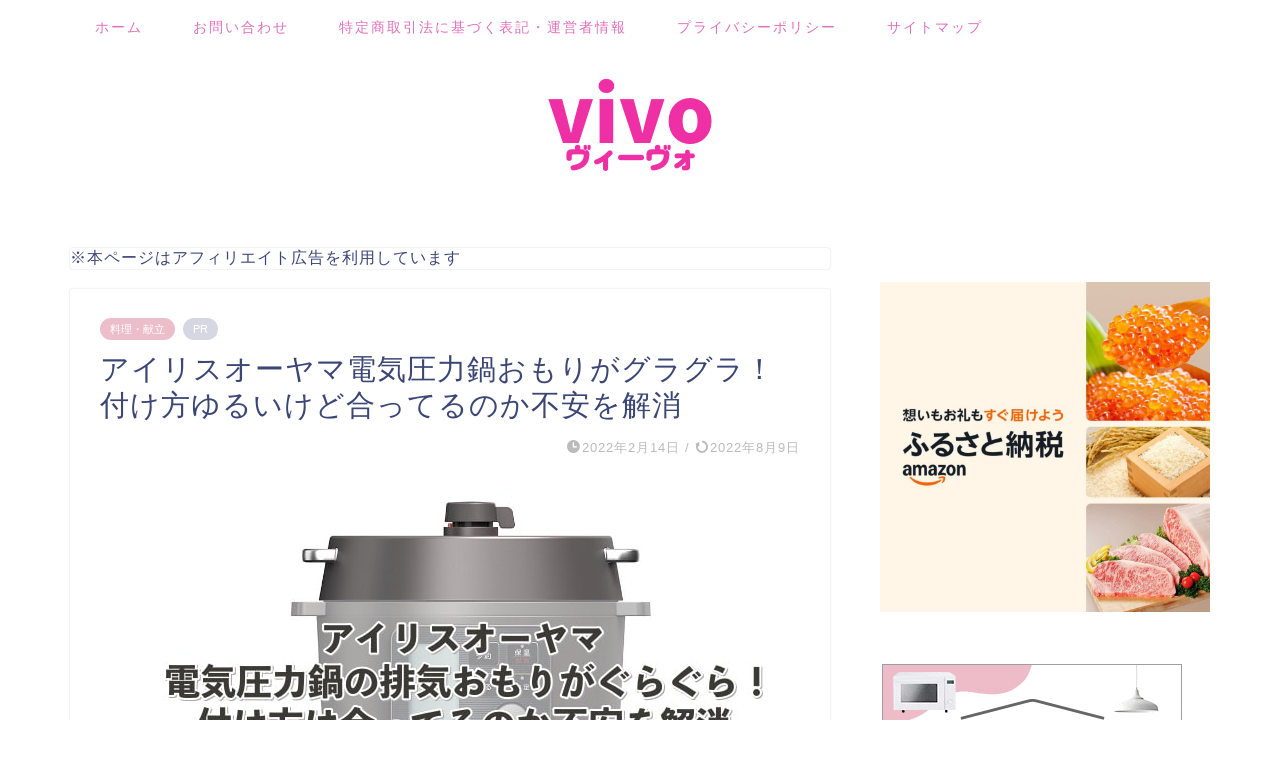

--- FILE ---
content_type: text/html; charset=UTF-8
request_url: https://boys-kanagawa.jp/arisaturyokunabe-guragura/
body_size: 31675
content:
<!DOCTYPE html>
<html lang="ja">
<head prefix="og: http://ogp.me/ns# fb: http://ogp.me/ns/fb# article: http://ogp.me/ns/article#">
<meta charset="utf-8">
<meta http-equiv="X-UA-Compatible" content="IE=edge">
<meta name="viewport" content="width=device-width, initial-scale=1">
<!-- ここからOGP -->
<meta property="og:type" content="blog">
<meta property="og:title" content="アイリスオーヤマ電気圧力鍋おもりがグラグラ！付け方ゆるいけど合ってるのか不安を解消｜vivoアラフォー女子の体験談&amp;口コミまとめサイトボーイズリーグDD神奈川"> 
<meta property="og:url" content="https://boys-kanagawa.jp/arisaturyokunabe-guragura/"> 
<meta property="og:description" content="アイリスオーヤマ 電気圧力鍋のおもりはグラグラしていてOK！ゆるいのが正常です。正しい付け方で使用していれば心配いりません。アイリスオーヤマ電気圧力鍋のおもりのお手入れ時にはパッキンを無くさないように気をつけましょう。"> 
<meta property="og:image" content="https://boys-kanagawa.jp/wp-content/uploads/2022/02/排気　圧力ピン　ぐらぐら-min.jpg">
<meta property="og:site_name" content="vivoアラフォー女子の体験談&amp;口コミまとめサイトボーイズリーグDD神奈川">
<meta property="fb:admins" content="">
<meta name="twitter:card" content="summary">
<!-- ここまでOGP --> 

<meta name="description" itemprop="description" content="アイリスオーヤマ 電気圧力鍋のおもりはグラグラしていてOK！ゆるいのが正常です。正しい付け方で使用していれば心配いりません。アイリスオーヤマ電気圧力鍋のおもりのお手入れ時にはパッキンを無くさないように気をつけましょう。" >
<meta name="keywords" itemprop="keywords" content="アイリスオーヤマ 電気圧力鍋 おもり グラグラ,アイリスオーヤマ 電気圧力鍋 おもり 付け方," >
<link rel="canonical" href="https://boys-kanagawa.jp/arisaturyokunabe-guragura/">
<title>アイリスオーヤマ電気圧力鍋おもりがグラグラ！付け方ゆるいけど合ってるのか不安を解消｜vivoアラフォー女子の体験談&amp;口コミまとめサイトボーイズリーグDD神奈川</title>
<style>
#wpadminbar #wp-admin-bar-wccp_free_top_button .ab-icon:before {
	content: "\f160";
	color: #02CA02;
	top: 3px;
}
#wpadminbar #wp-admin-bar-wccp_free_top_button .ab-icon {
	transform: rotate(45deg);
}
</style>
<meta name='robots' content='max-image-preview:large' />
<link rel='dns-prefetch' href='//cdnjs.cloudflare.com' />
<link rel='dns-prefetch' href='//stats.wp.com' />
<link rel="alternate" type="application/rss+xml" title="vivoアラフォー女子の体験談&amp;口コミまとめサイトボーイズリーグDD神奈川 &raquo; フィード" href="https://boys-kanagawa.jp/feed/" />
<link rel="alternate" type="application/rss+xml" title="vivoアラフォー女子の体験談&amp;口コミまとめサイトボーイズリーグDD神奈川 &raquo; コメントフィード" href="https://boys-kanagawa.jp/comments/feed/" />
<link rel="alternate" title="oEmbed (JSON)" type="application/json+oembed" href="https://boys-kanagawa.jp/wp-json/oembed/1.0/embed?url=https%3A%2F%2Fboys-kanagawa.jp%2Farisaturyokunabe-guragura%2F" />
<link rel="alternate" title="oEmbed (XML)" type="text/xml+oembed" href="https://boys-kanagawa.jp/wp-json/oembed/1.0/embed?url=https%3A%2F%2Fboys-kanagawa.jp%2Farisaturyokunabe-guragura%2F&#038;format=xml" />
<style id='wp-img-auto-sizes-contain-inline-css' type='text/css'>
img:is([sizes=auto i],[sizes^="auto," i]){contain-intrinsic-size:3000px 1500px}
/*# sourceURL=wp-img-auto-sizes-contain-inline-css */
</style>
<style id='wp-emoji-styles-inline-css' type='text/css'>

	img.wp-smiley, img.emoji {
		display: inline !important;
		border: none !important;
		box-shadow: none !important;
		height: 1em !important;
		width: 1em !important;
		margin: 0 0.07em !important;
		vertical-align: -0.1em !important;
		background: none !important;
		padding: 0 !important;
	}
/*# sourceURL=wp-emoji-styles-inline-css */
</style>
<style id='wp-block-library-inline-css' type='text/css'>
:root{--wp-block-synced-color:#7a00df;--wp-block-synced-color--rgb:122,0,223;--wp-bound-block-color:var(--wp-block-synced-color);--wp-editor-canvas-background:#ddd;--wp-admin-theme-color:#007cba;--wp-admin-theme-color--rgb:0,124,186;--wp-admin-theme-color-darker-10:#006ba1;--wp-admin-theme-color-darker-10--rgb:0,107,160.5;--wp-admin-theme-color-darker-20:#005a87;--wp-admin-theme-color-darker-20--rgb:0,90,135;--wp-admin-border-width-focus:2px}@media (min-resolution:192dpi){:root{--wp-admin-border-width-focus:1.5px}}.wp-element-button{cursor:pointer}:root .has-very-light-gray-background-color{background-color:#eee}:root .has-very-dark-gray-background-color{background-color:#313131}:root .has-very-light-gray-color{color:#eee}:root .has-very-dark-gray-color{color:#313131}:root .has-vivid-green-cyan-to-vivid-cyan-blue-gradient-background{background:linear-gradient(135deg,#00d084,#0693e3)}:root .has-purple-crush-gradient-background{background:linear-gradient(135deg,#34e2e4,#4721fb 50%,#ab1dfe)}:root .has-hazy-dawn-gradient-background{background:linear-gradient(135deg,#faaca8,#dad0ec)}:root .has-subdued-olive-gradient-background{background:linear-gradient(135deg,#fafae1,#67a671)}:root .has-atomic-cream-gradient-background{background:linear-gradient(135deg,#fdd79a,#004a59)}:root .has-nightshade-gradient-background{background:linear-gradient(135deg,#330968,#31cdcf)}:root .has-midnight-gradient-background{background:linear-gradient(135deg,#020381,#2874fc)}:root{--wp--preset--font-size--normal:16px;--wp--preset--font-size--huge:42px}.has-regular-font-size{font-size:1em}.has-larger-font-size{font-size:2.625em}.has-normal-font-size{font-size:var(--wp--preset--font-size--normal)}.has-huge-font-size{font-size:var(--wp--preset--font-size--huge)}.has-text-align-center{text-align:center}.has-text-align-left{text-align:left}.has-text-align-right{text-align:right}.has-fit-text{white-space:nowrap!important}#end-resizable-editor-section{display:none}.aligncenter{clear:both}.items-justified-left{justify-content:flex-start}.items-justified-center{justify-content:center}.items-justified-right{justify-content:flex-end}.items-justified-space-between{justify-content:space-between}.screen-reader-text{border:0;clip-path:inset(50%);height:1px;margin:-1px;overflow:hidden;padding:0;position:absolute;width:1px;word-wrap:normal!important}.screen-reader-text:focus{background-color:#ddd;clip-path:none;color:#444;display:block;font-size:1em;height:auto;left:5px;line-height:normal;padding:15px 23px 14px;text-decoration:none;top:5px;width:auto;z-index:100000}html :where(.has-border-color){border-style:solid}html :where([style*=border-top-color]){border-top-style:solid}html :where([style*=border-right-color]){border-right-style:solid}html :where([style*=border-bottom-color]){border-bottom-style:solid}html :where([style*=border-left-color]){border-left-style:solid}html :where([style*=border-width]){border-style:solid}html :where([style*=border-top-width]){border-top-style:solid}html :where([style*=border-right-width]){border-right-style:solid}html :where([style*=border-bottom-width]){border-bottom-style:solid}html :where([style*=border-left-width]){border-left-style:solid}html :where(img[class*=wp-image-]){height:auto;max-width:100%}:where(figure){margin:0 0 1em}html :where(.is-position-sticky){--wp-admin--admin-bar--position-offset:var(--wp-admin--admin-bar--height,0px)}@media screen and (max-width:600px){html :where(.is-position-sticky){--wp-admin--admin-bar--position-offset:0px}}

/*# sourceURL=wp-block-library-inline-css */
</style><style id='wp-block-categories-inline-css' type='text/css'>
.wp-block-categories{box-sizing:border-box}.wp-block-categories.alignleft{margin-right:2em}.wp-block-categories.alignright{margin-left:2em}.wp-block-categories.wp-block-categories-dropdown.aligncenter{text-align:center}.wp-block-categories .wp-block-categories__label{display:block;width:100%}
/*# sourceURL=https://boys-kanagawa.jp/wp-includes/blocks/categories/style.min.css */
</style>
<style id='wp-block-heading-inline-css' type='text/css'>
h1:where(.wp-block-heading).has-background,h2:where(.wp-block-heading).has-background,h3:where(.wp-block-heading).has-background,h4:where(.wp-block-heading).has-background,h5:where(.wp-block-heading).has-background,h6:where(.wp-block-heading).has-background{padding:1.25em 2.375em}h1.has-text-align-left[style*=writing-mode]:where([style*=vertical-lr]),h1.has-text-align-right[style*=writing-mode]:where([style*=vertical-rl]),h2.has-text-align-left[style*=writing-mode]:where([style*=vertical-lr]),h2.has-text-align-right[style*=writing-mode]:where([style*=vertical-rl]),h3.has-text-align-left[style*=writing-mode]:where([style*=vertical-lr]),h3.has-text-align-right[style*=writing-mode]:where([style*=vertical-rl]),h4.has-text-align-left[style*=writing-mode]:where([style*=vertical-lr]),h4.has-text-align-right[style*=writing-mode]:where([style*=vertical-rl]),h5.has-text-align-left[style*=writing-mode]:where([style*=vertical-lr]),h5.has-text-align-right[style*=writing-mode]:where([style*=vertical-rl]),h6.has-text-align-left[style*=writing-mode]:where([style*=vertical-lr]),h6.has-text-align-right[style*=writing-mode]:where([style*=vertical-rl]){rotate:180deg}
/*# sourceURL=https://boys-kanagawa.jp/wp-includes/blocks/heading/style.min.css */
</style>
<style id='wp-block-image-inline-css' type='text/css'>
.wp-block-image>a,.wp-block-image>figure>a{display:inline-block}.wp-block-image img{box-sizing:border-box;height:auto;max-width:100%;vertical-align:bottom}@media not (prefers-reduced-motion){.wp-block-image img.hide{visibility:hidden}.wp-block-image img.show{animation:show-content-image .4s}}.wp-block-image[style*=border-radius] img,.wp-block-image[style*=border-radius]>a{border-radius:inherit}.wp-block-image.has-custom-border img{box-sizing:border-box}.wp-block-image.aligncenter{text-align:center}.wp-block-image.alignfull>a,.wp-block-image.alignwide>a{width:100%}.wp-block-image.alignfull img,.wp-block-image.alignwide img{height:auto;width:100%}.wp-block-image .aligncenter,.wp-block-image .alignleft,.wp-block-image .alignright,.wp-block-image.aligncenter,.wp-block-image.alignleft,.wp-block-image.alignright{display:table}.wp-block-image .aligncenter>figcaption,.wp-block-image .alignleft>figcaption,.wp-block-image .alignright>figcaption,.wp-block-image.aligncenter>figcaption,.wp-block-image.alignleft>figcaption,.wp-block-image.alignright>figcaption{caption-side:bottom;display:table-caption}.wp-block-image .alignleft{float:left;margin:.5em 1em .5em 0}.wp-block-image .alignright{float:right;margin:.5em 0 .5em 1em}.wp-block-image .aligncenter{margin-left:auto;margin-right:auto}.wp-block-image :where(figcaption){margin-bottom:1em;margin-top:.5em}.wp-block-image.is-style-circle-mask img{border-radius:9999px}@supports ((-webkit-mask-image:none) or (mask-image:none)) or (-webkit-mask-image:none){.wp-block-image.is-style-circle-mask img{border-radius:0;-webkit-mask-image:url('data:image/svg+xml;utf8,<svg viewBox="0 0 100 100" xmlns="http://www.w3.org/2000/svg"><circle cx="50" cy="50" r="50"/></svg>');mask-image:url('data:image/svg+xml;utf8,<svg viewBox="0 0 100 100" xmlns="http://www.w3.org/2000/svg"><circle cx="50" cy="50" r="50"/></svg>');mask-mode:alpha;-webkit-mask-position:center;mask-position:center;-webkit-mask-repeat:no-repeat;mask-repeat:no-repeat;-webkit-mask-size:contain;mask-size:contain}}:root :where(.wp-block-image.is-style-rounded img,.wp-block-image .is-style-rounded img){border-radius:9999px}.wp-block-image figure{margin:0}.wp-lightbox-container{display:flex;flex-direction:column;position:relative}.wp-lightbox-container img{cursor:zoom-in}.wp-lightbox-container img:hover+button{opacity:1}.wp-lightbox-container button{align-items:center;backdrop-filter:blur(16px) saturate(180%);background-color:#5a5a5a40;border:none;border-radius:4px;cursor:zoom-in;display:flex;height:20px;justify-content:center;opacity:0;padding:0;position:absolute;right:16px;text-align:center;top:16px;width:20px;z-index:100}@media not (prefers-reduced-motion){.wp-lightbox-container button{transition:opacity .2s ease}}.wp-lightbox-container button:focus-visible{outline:3px auto #5a5a5a40;outline:3px auto -webkit-focus-ring-color;outline-offset:3px}.wp-lightbox-container button:hover{cursor:pointer;opacity:1}.wp-lightbox-container button:focus{opacity:1}.wp-lightbox-container button:focus,.wp-lightbox-container button:hover,.wp-lightbox-container button:not(:hover):not(:active):not(.has-background){background-color:#5a5a5a40;border:none}.wp-lightbox-overlay{box-sizing:border-box;cursor:zoom-out;height:100vh;left:0;overflow:hidden;position:fixed;top:0;visibility:hidden;width:100%;z-index:100000}.wp-lightbox-overlay .close-button{align-items:center;cursor:pointer;display:flex;justify-content:center;min-height:40px;min-width:40px;padding:0;position:absolute;right:calc(env(safe-area-inset-right) + 16px);top:calc(env(safe-area-inset-top) + 16px);z-index:5000000}.wp-lightbox-overlay .close-button:focus,.wp-lightbox-overlay .close-button:hover,.wp-lightbox-overlay .close-button:not(:hover):not(:active):not(.has-background){background:none;border:none}.wp-lightbox-overlay .lightbox-image-container{height:var(--wp--lightbox-container-height);left:50%;overflow:hidden;position:absolute;top:50%;transform:translate(-50%,-50%);transform-origin:top left;width:var(--wp--lightbox-container-width);z-index:9999999999}.wp-lightbox-overlay .wp-block-image{align-items:center;box-sizing:border-box;display:flex;height:100%;justify-content:center;margin:0;position:relative;transform-origin:0 0;width:100%;z-index:3000000}.wp-lightbox-overlay .wp-block-image img{height:var(--wp--lightbox-image-height);min-height:var(--wp--lightbox-image-height);min-width:var(--wp--lightbox-image-width);width:var(--wp--lightbox-image-width)}.wp-lightbox-overlay .wp-block-image figcaption{display:none}.wp-lightbox-overlay button{background:none;border:none}.wp-lightbox-overlay .scrim{background-color:#fff;height:100%;opacity:.9;position:absolute;width:100%;z-index:2000000}.wp-lightbox-overlay.active{visibility:visible}@media not (prefers-reduced-motion){.wp-lightbox-overlay.active{animation:turn-on-visibility .25s both}.wp-lightbox-overlay.active img{animation:turn-on-visibility .35s both}.wp-lightbox-overlay.show-closing-animation:not(.active){animation:turn-off-visibility .35s both}.wp-lightbox-overlay.show-closing-animation:not(.active) img{animation:turn-off-visibility .25s both}.wp-lightbox-overlay.zoom.active{animation:none;opacity:1;visibility:visible}.wp-lightbox-overlay.zoom.active .lightbox-image-container{animation:lightbox-zoom-in .4s}.wp-lightbox-overlay.zoom.active .lightbox-image-container img{animation:none}.wp-lightbox-overlay.zoom.active .scrim{animation:turn-on-visibility .4s forwards}.wp-lightbox-overlay.zoom.show-closing-animation:not(.active){animation:none}.wp-lightbox-overlay.zoom.show-closing-animation:not(.active) .lightbox-image-container{animation:lightbox-zoom-out .4s}.wp-lightbox-overlay.zoom.show-closing-animation:not(.active) .lightbox-image-container img{animation:none}.wp-lightbox-overlay.zoom.show-closing-animation:not(.active) .scrim{animation:turn-off-visibility .4s forwards}}@keyframes show-content-image{0%{visibility:hidden}99%{visibility:hidden}to{visibility:visible}}@keyframes turn-on-visibility{0%{opacity:0}to{opacity:1}}@keyframes turn-off-visibility{0%{opacity:1;visibility:visible}99%{opacity:0;visibility:visible}to{opacity:0;visibility:hidden}}@keyframes lightbox-zoom-in{0%{transform:translate(calc((-100vw + var(--wp--lightbox-scrollbar-width))/2 + var(--wp--lightbox-initial-left-position)),calc(-50vh + var(--wp--lightbox-initial-top-position))) scale(var(--wp--lightbox-scale))}to{transform:translate(-50%,-50%) scale(1)}}@keyframes lightbox-zoom-out{0%{transform:translate(-50%,-50%) scale(1);visibility:visible}99%{visibility:visible}to{transform:translate(calc((-100vw + var(--wp--lightbox-scrollbar-width))/2 + var(--wp--lightbox-initial-left-position)),calc(-50vh + var(--wp--lightbox-initial-top-position))) scale(var(--wp--lightbox-scale));visibility:hidden}}
/*# sourceURL=https://boys-kanagawa.jp/wp-includes/blocks/image/style.min.css */
</style>
<style id='wp-block-list-inline-css' type='text/css'>
ol,ul{box-sizing:border-box}:root :where(.wp-block-list.has-background){padding:1.25em 2.375em}
/*# sourceURL=https://boys-kanagawa.jp/wp-includes/blocks/list/style.min.css */
</style>
<style id='wp-block-search-inline-css' type='text/css'>
.wp-block-search__button{margin-left:10px;word-break:normal}.wp-block-search__button.has-icon{line-height:0}.wp-block-search__button svg{height:1.25em;min-height:24px;min-width:24px;width:1.25em;fill:currentColor;vertical-align:text-bottom}:where(.wp-block-search__button){border:1px solid #ccc;padding:6px 10px}.wp-block-search__inside-wrapper{display:flex;flex:auto;flex-wrap:nowrap;max-width:100%}.wp-block-search__label{width:100%}.wp-block-search.wp-block-search__button-only .wp-block-search__button{box-sizing:border-box;display:flex;flex-shrink:0;justify-content:center;margin-left:0;max-width:100%}.wp-block-search.wp-block-search__button-only .wp-block-search__inside-wrapper{min-width:0!important;transition-property:width}.wp-block-search.wp-block-search__button-only .wp-block-search__input{flex-basis:100%;transition-duration:.3s}.wp-block-search.wp-block-search__button-only.wp-block-search__searchfield-hidden,.wp-block-search.wp-block-search__button-only.wp-block-search__searchfield-hidden .wp-block-search__inside-wrapper{overflow:hidden}.wp-block-search.wp-block-search__button-only.wp-block-search__searchfield-hidden .wp-block-search__input{border-left-width:0!important;border-right-width:0!important;flex-basis:0;flex-grow:0;margin:0;min-width:0!important;padding-left:0!important;padding-right:0!important;width:0!important}:where(.wp-block-search__input){appearance:none;border:1px solid #949494;flex-grow:1;font-family:inherit;font-size:inherit;font-style:inherit;font-weight:inherit;letter-spacing:inherit;line-height:inherit;margin-left:0;margin-right:0;min-width:3rem;padding:8px;text-decoration:unset!important;text-transform:inherit}:where(.wp-block-search__button-inside .wp-block-search__inside-wrapper){background-color:#fff;border:1px solid #949494;box-sizing:border-box;padding:4px}:where(.wp-block-search__button-inside .wp-block-search__inside-wrapper) .wp-block-search__input{border:none;border-radius:0;padding:0 4px}:where(.wp-block-search__button-inside .wp-block-search__inside-wrapper) .wp-block-search__input:focus{outline:none}:where(.wp-block-search__button-inside .wp-block-search__inside-wrapper) :where(.wp-block-search__button){padding:4px 8px}.wp-block-search.aligncenter .wp-block-search__inside-wrapper{margin:auto}.wp-block[data-align=right] .wp-block-search.wp-block-search__button-only .wp-block-search__inside-wrapper{float:right}
/*# sourceURL=https://boys-kanagawa.jp/wp-includes/blocks/search/style.min.css */
</style>
<style id='wp-block-tag-cloud-inline-css' type='text/css'>
.wp-block-tag-cloud{box-sizing:border-box}.wp-block-tag-cloud.aligncenter{justify-content:center;text-align:center}.wp-block-tag-cloud a{display:inline-block;margin-right:5px}.wp-block-tag-cloud span{display:inline-block;margin-left:5px;text-decoration:none}:root :where(.wp-block-tag-cloud.is-style-outline){display:flex;flex-wrap:wrap;gap:1ch}:root :where(.wp-block-tag-cloud.is-style-outline a){border:1px solid;font-size:unset!important;margin-right:0;padding:1ch 2ch;text-decoration:none!important}
/*# sourceURL=https://boys-kanagawa.jp/wp-includes/blocks/tag-cloud/style.min.css */
</style>
<style id='wp-block-group-inline-css' type='text/css'>
.wp-block-group{box-sizing:border-box}:where(.wp-block-group.wp-block-group-is-layout-constrained){position:relative}
/*# sourceURL=https://boys-kanagawa.jp/wp-includes/blocks/group/style.min.css */
</style>
<style id='wp-block-paragraph-inline-css' type='text/css'>
.is-small-text{font-size:.875em}.is-regular-text{font-size:1em}.is-large-text{font-size:2.25em}.is-larger-text{font-size:3em}.has-drop-cap:not(:focus):first-letter{float:left;font-size:8.4em;font-style:normal;font-weight:100;line-height:.68;margin:.05em .1em 0 0;text-transform:uppercase}body.rtl .has-drop-cap:not(:focus):first-letter{float:none;margin-left:.1em}p.has-drop-cap.has-background{overflow:hidden}:root :where(p.has-background){padding:1.25em 2.375em}:where(p.has-text-color:not(.has-link-color)) a{color:inherit}p.has-text-align-left[style*="writing-mode:vertical-lr"],p.has-text-align-right[style*="writing-mode:vertical-rl"]{rotate:180deg}
/*# sourceURL=https://boys-kanagawa.jp/wp-includes/blocks/paragraph/style.min.css */
</style>
<style id='global-styles-inline-css' type='text/css'>
:root{--wp--preset--aspect-ratio--square: 1;--wp--preset--aspect-ratio--4-3: 4/3;--wp--preset--aspect-ratio--3-4: 3/4;--wp--preset--aspect-ratio--3-2: 3/2;--wp--preset--aspect-ratio--2-3: 2/3;--wp--preset--aspect-ratio--16-9: 16/9;--wp--preset--aspect-ratio--9-16: 9/16;--wp--preset--color--black: #000000;--wp--preset--color--cyan-bluish-gray: #abb8c3;--wp--preset--color--white: #ffffff;--wp--preset--color--pale-pink: #f78da7;--wp--preset--color--vivid-red: #cf2e2e;--wp--preset--color--luminous-vivid-orange: #ff6900;--wp--preset--color--luminous-vivid-amber: #fcb900;--wp--preset--color--light-green-cyan: #7bdcb5;--wp--preset--color--vivid-green-cyan: #00d084;--wp--preset--color--pale-cyan-blue: #8ed1fc;--wp--preset--color--vivid-cyan-blue: #0693e3;--wp--preset--color--vivid-purple: #9b51e0;--wp--preset--gradient--vivid-cyan-blue-to-vivid-purple: linear-gradient(135deg,rgb(6,147,227) 0%,rgb(155,81,224) 100%);--wp--preset--gradient--light-green-cyan-to-vivid-green-cyan: linear-gradient(135deg,rgb(122,220,180) 0%,rgb(0,208,130) 100%);--wp--preset--gradient--luminous-vivid-amber-to-luminous-vivid-orange: linear-gradient(135deg,rgb(252,185,0) 0%,rgb(255,105,0) 100%);--wp--preset--gradient--luminous-vivid-orange-to-vivid-red: linear-gradient(135deg,rgb(255,105,0) 0%,rgb(207,46,46) 100%);--wp--preset--gradient--very-light-gray-to-cyan-bluish-gray: linear-gradient(135deg,rgb(238,238,238) 0%,rgb(169,184,195) 100%);--wp--preset--gradient--cool-to-warm-spectrum: linear-gradient(135deg,rgb(74,234,220) 0%,rgb(151,120,209) 20%,rgb(207,42,186) 40%,rgb(238,44,130) 60%,rgb(251,105,98) 80%,rgb(254,248,76) 100%);--wp--preset--gradient--blush-light-purple: linear-gradient(135deg,rgb(255,206,236) 0%,rgb(152,150,240) 100%);--wp--preset--gradient--blush-bordeaux: linear-gradient(135deg,rgb(254,205,165) 0%,rgb(254,45,45) 50%,rgb(107,0,62) 100%);--wp--preset--gradient--luminous-dusk: linear-gradient(135deg,rgb(255,203,112) 0%,rgb(199,81,192) 50%,rgb(65,88,208) 100%);--wp--preset--gradient--pale-ocean: linear-gradient(135deg,rgb(255,245,203) 0%,rgb(182,227,212) 50%,rgb(51,167,181) 100%);--wp--preset--gradient--electric-grass: linear-gradient(135deg,rgb(202,248,128) 0%,rgb(113,206,126) 100%);--wp--preset--gradient--midnight: linear-gradient(135deg,rgb(2,3,129) 0%,rgb(40,116,252) 100%);--wp--preset--font-size--small: 13px;--wp--preset--font-size--medium: 20px;--wp--preset--font-size--large: 36px;--wp--preset--font-size--x-large: 42px;--wp--preset--spacing--20: 0.44rem;--wp--preset--spacing--30: 0.67rem;--wp--preset--spacing--40: 1rem;--wp--preset--spacing--50: 1.5rem;--wp--preset--spacing--60: 2.25rem;--wp--preset--spacing--70: 3.38rem;--wp--preset--spacing--80: 5.06rem;--wp--preset--shadow--natural: 6px 6px 9px rgba(0, 0, 0, 0.2);--wp--preset--shadow--deep: 12px 12px 50px rgba(0, 0, 0, 0.4);--wp--preset--shadow--sharp: 6px 6px 0px rgba(0, 0, 0, 0.2);--wp--preset--shadow--outlined: 6px 6px 0px -3px rgb(255, 255, 255), 6px 6px rgb(0, 0, 0);--wp--preset--shadow--crisp: 6px 6px 0px rgb(0, 0, 0);}:where(.is-layout-flex){gap: 0.5em;}:where(.is-layout-grid){gap: 0.5em;}body .is-layout-flex{display: flex;}.is-layout-flex{flex-wrap: wrap;align-items: center;}.is-layout-flex > :is(*, div){margin: 0;}body .is-layout-grid{display: grid;}.is-layout-grid > :is(*, div){margin: 0;}:where(.wp-block-columns.is-layout-flex){gap: 2em;}:where(.wp-block-columns.is-layout-grid){gap: 2em;}:where(.wp-block-post-template.is-layout-flex){gap: 1.25em;}:where(.wp-block-post-template.is-layout-grid){gap: 1.25em;}.has-black-color{color: var(--wp--preset--color--black) !important;}.has-cyan-bluish-gray-color{color: var(--wp--preset--color--cyan-bluish-gray) !important;}.has-white-color{color: var(--wp--preset--color--white) !important;}.has-pale-pink-color{color: var(--wp--preset--color--pale-pink) !important;}.has-vivid-red-color{color: var(--wp--preset--color--vivid-red) !important;}.has-luminous-vivid-orange-color{color: var(--wp--preset--color--luminous-vivid-orange) !important;}.has-luminous-vivid-amber-color{color: var(--wp--preset--color--luminous-vivid-amber) !important;}.has-light-green-cyan-color{color: var(--wp--preset--color--light-green-cyan) !important;}.has-vivid-green-cyan-color{color: var(--wp--preset--color--vivid-green-cyan) !important;}.has-pale-cyan-blue-color{color: var(--wp--preset--color--pale-cyan-blue) !important;}.has-vivid-cyan-blue-color{color: var(--wp--preset--color--vivid-cyan-blue) !important;}.has-vivid-purple-color{color: var(--wp--preset--color--vivid-purple) !important;}.has-black-background-color{background-color: var(--wp--preset--color--black) !important;}.has-cyan-bluish-gray-background-color{background-color: var(--wp--preset--color--cyan-bluish-gray) !important;}.has-white-background-color{background-color: var(--wp--preset--color--white) !important;}.has-pale-pink-background-color{background-color: var(--wp--preset--color--pale-pink) !important;}.has-vivid-red-background-color{background-color: var(--wp--preset--color--vivid-red) !important;}.has-luminous-vivid-orange-background-color{background-color: var(--wp--preset--color--luminous-vivid-orange) !important;}.has-luminous-vivid-amber-background-color{background-color: var(--wp--preset--color--luminous-vivid-amber) !important;}.has-light-green-cyan-background-color{background-color: var(--wp--preset--color--light-green-cyan) !important;}.has-vivid-green-cyan-background-color{background-color: var(--wp--preset--color--vivid-green-cyan) !important;}.has-pale-cyan-blue-background-color{background-color: var(--wp--preset--color--pale-cyan-blue) !important;}.has-vivid-cyan-blue-background-color{background-color: var(--wp--preset--color--vivid-cyan-blue) !important;}.has-vivid-purple-background-color{background-color: var(--wp--preset--color--vivid-purple) !important;}.has-black-border-color{border-color: var(--wp--preset--color--black) !important;}.has-cyan-bluish-gray-border-color{border-color: var(--wp--preset--color--cyan-bluish-gray) !important;}.has-white-border-color{border-color: var(--wp--preset--color--white) !important;}.has-pale-pink-border-color{border-color: var(--wp--preset--color--pale-pink) !important;}.has-vivid-red-border-color{border-color: var(--wp--preset--color--vivid-red) !important;}.has-luminous-vivid-orange-border-color{border-color: var(--wp--preset--color--luminous-vivid-orange) !important;}.has-luminous-vivid-amber-border-color{border-color: var(--wp--preset--color--luminous-vivid-amber) !important;}.has-light-green-cyan-border-color{border-color: var(--wp--preset--color--light-green-cyan) !important;}.has-vivid-green-cyan-border-color{border-color: var(--wp--preset--color--vivid-green-cyan) !important;}.has-pale-cyan-blue-border-color{border-color: var(--wp--preset--color--pale-cyan-blue) !important;}.has-vivid-cyan-blue-border-color{border-color: var(--wp--preset--color--vivid-cyan-blue) !important;}.has-vivid-purple-border-color{border-color: var(--wp--preset--color--vivid-purple) !important;}.has-vivid-cyan-blue-to-vivid-purple-gradient-background{background: var(--wp--preset--gradient--vivid-cyan-blue-to-vivid-purple) !important;}.has-light-green-cyan-to-vivid-green-cyan-gradient-background{background: var(--wp--preset--gradient--light-green-cyan-to-vivid-green-cyan) !important;}.has-luminous-vivid-amber-to-luminous-vivid-orange-gradient-background{background: var(--wp--preset--gradient--luminous-vivid-amber-to-luminous-vivid-orange) !important;}.has-luminous-vivid-orange-to-vivid-red-gradient-background{background: var(--wp--preset--gradient--luminous-vivid-orange-to-vivid-red) !important;}.has-very-light-gray-to-cyan-bluish-gray-gradient-background{background: var(--wp--preset--gradient--very-light-gray-to-cyan-bluish-gray) !important;}.has-cool-to-warm-spectrum-gradient-background{background: var(--wp--preset--gradient--cool-to-warm-spectrum) !important;}.has-blush-light-purple-gradient-background{background: var(--wp--preset--gradient--blush-light-purple) !important;}.has-blush-bordeaux-gradient-background{background: var(--wp--preset--gradient--blush-bordeaux) !important;}.has-luminous-dusk-gradient-background{background: var(--wp--preset--gradient--luminous-dusk) !important;}.has-pale-ocean-gradient-background{background: var(--wp--preset--gradient--pale-ocean) !important;}.has-electric-grass-gradient-background{background: var(--wp--preset--gradient--electric-grass) !important;}.has-midnight-gradient-background{background: var(--wp--preset--gradient--midnight) !important;}.has-small-font-size{font-size: var(--wp--preset--font-size--small) !important;}.has-medium-font-size{font-size: var(--wp--preset--font-size--medium) !important;}.has-large-font-size{font-size: var(--wp--preset--font-size--large) !important;}.has-x-large-font-size{font-size: var(--wp--preset--font-size--x-large) !important;}
/*# sourceURL=global-styles-inline-css */
</style>

<style id='classic-theme-styles-inline-css' type='text/css'>
/*! This file is auto-generated */
.wp-block-button__link{color:#fff;background-color:#32373c;border-radius:9999px;box-shadow:none;text-decoration:none;padding:calc(.667em + 2px) calc(1.333em + 2px);font-size:1.125em}.wp-block-file__button{background:#32373c;color:#fff;text-decoration:none}
/*# sourceURL=/wp-includes/css/classic-themes.min.css */
</style>
<link rel='stylesheet' id='contact-form-7-css' href='https://boys-kanagawa.jp/wp-content/plugins/contact-form-7/includes/css/styles.css?ver=6.0.2' type='text/css' media='all' />
<link rel='stylesheet' id='parent-style-css' href='https://boys-kanagawa.jp/wp-content/themes/jin/style.css?ver=6.9' type='text/css' media='all' />
<link rel='stylesheet' id='theme-style-css' href='https://boys-kanagawa.jp/wp-content/themes/jin-child/style.css?ver=6.9' type='text/css' media='all' />
<link rel='stylesheet' id='swiper-style-css' href='https://cdnjs.cloudflare.com/ajax/libs/Swiper/4.0.7/css/swiper.min.css?ver=6.9' type='text/css' media='all' />
<link rel='stylesheet' id='pochipp-front-css' href='https://boys-kanagawa.jp/wp-content/plugins/pochipp/dist/css/style.css?ver=1.16.0' type='text/css' media='all' />
<script type="text/javascript" src="https://boys-kanagawa.jp/wp-includes/js/jquery/jquery.min.js?ver=3.7.1" id="jquery-core-js"></script>
<script type="text/javascript" src="https://boys-kanagawa.jp/wp-includes/js/jquery/jquery-migrate.min.js?ver=3.4.1" id="jquery-migrate-js"></script>
<link rel="https://api.w.org/" href="https://boys-kanagawa.jp/wp-json/" /><link rel="alternate" title="JSON" type="application/json" href="https://boys-kanagawa.jp/wp-json/wp/v2/posts/783" /><link rel='shortlink' href='https://boys-kanagawa.jp/?p=783' />
<script id="wpcp_disable_selection" type="text/javascript">
var image_save_msg='You are not allowed to save images!';
	var no_menu_msg='Context Menu disabled!';
	var smessage = "Content is protected !!";

function disableEnterKey(e)
{
	var elemtype = e.target.tagName;
	
	elemtype = elemtype.toUpperCase();
	
	if (elemtype == "TEXT" || elemtype == "TEXTAREA" || elemtype == "INPUT" || elemtype == "PASSWORD" || elemtype == "SELECT" || elemtype == "OPTION" || elemtype == "EMBED")
	{
		elemtype = 'TEXT';
	}
	
	if (e.ctrlKey){
     var key;
     if(window.event)
          key = window.event.keyCode;     //IE
     else
          key = e.which;     //firefox (97)
    //if (key != 17) alert(key);
     if (elemtype!= 'TEXT' && (key == 97 || key == 65 || key == 67 || key == 99 || key == 88 || key == 120 || key == 26 || key == 85  || key == 86 || key == 83 || key == 43 || key == 73))
     {
		if(wccp_free_iscontenteditable(e)) return true;
		show_wpcp_message('You are not allowed to copy content or view source');
		return false;
     }else
     	return true;
     }
}


/*For contenteditable tags*/
function wccp_free_iscontenteditable(e)
{
	var e = e || window.event; // also there is no e.target property in IE. instead IE uses window.event.srcElement
  	
	var target = e.target || e.srcElement;

	var elemtype = e.target.nodeName;
	
	elemtype = elemtype.toUpperCase();
	
	var iscontenteditable = "false";
		
	if(typeof target.getAttribute!="undefined" ) iscontenteditable = target.getAttribute("contenteditable"); // Return true or false as string
	
	var iscontenteditable2 = false;
	
	if(typeof target.isContentEditable!="undefined" ) iscontenteditable2 = target.isContentEditable; // Return true or false as boolean

	if(target.parentElement.isContentEditable) iscontenteditable2 = true;
	
	if (iscontenteditable == "true" || iscontenteditable2 == true)
	{
		if(typeof target.style!="undefined" ) target.style.cursor = "text";
		
		return true;
	}
}

////////////////////////////////////
function disable_copy(e)
{	
	var e = e || window.event; // also there is no e.target property in IE. instead IE uses window.event.srcElement
	
	var elemtype = e.target.tagName;
	
	elemtype = elemtype.toUpperCase();
	
	if (elemtype == "TEXT" || elemtype == "TEXTAREA" || elemtype == "INPUT" || elemtype == "PASSWORD" || elemtype == "SELECT" || elemtype == "OPTION" || elemtype == "EMBED")
	{
		elemtype = 'TEXT';
	}
	
	if(wccp_free_iscontenteditable(e)) return true;
	
	var isSafari = /Safari/.test(navigator.userAgent) && /Apple Computer/.test(navigator.vendor);
	
	var checker_IMG = '';
	if (elemtype == "IMG" && checker_IMG == 'checked' && e.detail >= 2) {show_wpcp_message(alertMsg_IMG);return false;}
	if (elemtype != "TEXT")
	{
		if (smessage !== "" && e.detail == 2)
			show_wpcp_message(smessage);
		
		if (isSafari)
			return true;
		else
			return false;
	}	
}

//////////////////////////////////////////
function disable_copy_ie()
{
	var e = e || window.event;
	var elemtype = window.event.srcElement.nodeName;
	elemtype = elemtype.toUpperCase();
	if(wccp_free_iscontenteditable(e)) return true;
	if (elemtype == "IMG") {show_wpcp_message(alertMsg_IMG);return false;}
	if (elemtype != "TEXT" && elemtype != "TEXTAREA" && elemtype != "INPUT" && elemtype != "PASSWORD" && elemtype != "SELECT" && elemtype != "OPTION" && elemtype != "EMBED")
	{
		return false;
	}
}	
function reEnable()
{
	return true;
}
document.onkeydown = disableEnterKey;
document.onselectstart = disable_copy_ie;
if(navigator.userAgent.indexOf('MSIE')==-1)
{
	document.onmousedown = disable_copy;
	document.onclick = reEnable;
}
function disableSelection(target)
{
    //For IE This code will work
    if (typeof target.onselectstart!="undefined")
    target.onselectstart = disable_copy_ie;
    
    //For Firefox This code will work
    else if (typeof target.style.MozUserSelect!="undefined")
    {target.style.MozUserSelect="none";}
    
    //All other  (ie: Opera) This code will work
    else
    target.onmousedown=function(){return false}
    target.style.cursor = "default";
}
//Calling the JS function directly just after body load
window.onload = function(){disableSelection(document.body);};

//////////////////special for safari Start////////////////
var onlongtouch;
var timer;
var touchduration = 1000; //length of time we want the user to touch before we do something

var elemtype = "";
function touchstart(e) {
	var e = e || window.event;
  // also there is no e.target property in IE.
  // instead IE uses window.event.srcElement
  	var target = e.target || e.srcElement;
	
	elemtype = window.event.srcElement.nodeName;
	
	elemtype = elemtype.toUpperCase();
	
	if(!wccp_pro_is_passive()) e.preventDefault();
	if (!timer) {
		timer = setTimeout(onlongtouch, touchduration);
	}
}

function touchend() {
    //stops short touches from firing the event
    if (timer) {
        clearTimeout(timer);
        timer = null;
    }
	onlongtouch();
}

onlongtouch = function(e) { //this will clear the current selection if anything selected
	
	if (elemtype != "TEXT" && elemtype != "TEXTAREA" && elemtype != "INPUT" && elemtype != "PASSWORD" && elemtype != "SELECT" && elemtype != "EMBED" && elemtype != "OPTION")	
	{
		if (window.getSelection) {
			if (window.getSelection().empty) {  // Chrome
			window.getSelection().empty();
			} else if (window.getSelection().removeAllRanges) {  // Firefox
			window.getSelection().removeAllRanges();
			}
		} else if (document.selection) {  // IE?
			document.selection.empty();
		}
		return false;
	}
};

document.addEventListener("DOMContentLoaded", function(event) { 
    window.addEventListener("touchstart", touchstart, false);
    window.addEventListener("touchend", touchend, false);
});

function wccp_pro_is_passive() {

  var cold = false,
  hike = function() {};

  try {
	  const object1 = {};
  var aid = Object.defineProperty(object1, 'passive', {
  get() {cold = true}
  });
  window.addEventListener('test', hike, aid);
  window.removeEventListener('test', hike, aid);
  } catch (e) {}

  return cold;
}
/*special for safari End*/
</script>
<script id="wpcp_disable_Right_Click" type="text/javascript">
document.ondragstart = function() { return false;}
	function nocontext(e) {
	   return false;
	}
	document.oncontextmenu = nocontext;
</script>
<style>
.unselectable
{
-moz-user-select:none;
-webkit-user-select:none;
cursor: default;
}
html
{
-webkit-touch-callout: none;
-webkit-user-select: none;
-khtml-user-select: none;
-moz-user-select: none;
-ms-user-select: none;
user-select: none;
-webkit-tap-highlight-color: rgba(0,0,0,0);
}
</style>
<script id="wpcp_css_disable_selection" type="text/javascript">
var e = document.getElementsByTagName('body')[0];
if(e)
{
	e.setAttribute('unselectable',"on");
}
</script>
	<style>img#wpstats{display:none}</style>
		<!-- Pochipp -->
<style id="pchpp_custom_style">:root{--pchpp-color-inline: #069A8E;--pchpp-color-custom: #5ca250;--pchpp-color-custom-2: #8e59e4;--pchpp-color-amazon: #f99a0c;--pchpp-color-rakuten: #e0423c;--pchpp-color-yahoo: #438ee8;--pchpp-color-mercari: #81d742;--pchpp-inline-bg-color: var(--pchpp-color-inline);--pchpp-inline-txt-color: #fff;--pchpp-inline-shadow: 0 1px 4px -1px rgba(0, 0, 0, 0.2);--pchpp-inline-radius: 0px;--pchpp-inline-width: auto;}</style>
<script id="pchpp_vars">window.pchppVars = {};window.pchppVars.ajaxUrl = "https://boys-kanagawa.jp/wp-admin/admin-ajax.php";window.pchppVars.ajaxNonce = "3eac5e84c0";</script>
<script type="text/javascript" language="javascript">var vc_pid = "887907709";</script>
<!-- / Pochipp -->
	<style type="text/css">
		#wrapper {
			background-color: #fff;
			background-image: url();
					}

		.related-entry-headline-text span:before,
		#comment-title span:before,
		#reply-title span:before {
			background-color: #ebbec9;
			border-color: #ebbec9 !important;
		}

		#breadcrumb:after,
		#page-top a {
			background-color: #ebbec9;
		}

		footer {
			background-color: #ebbec9;
		}

		.footer-inner a,
		#copyright,
		#copyright-center {
			border-color: #fff !important;
			color: #fff !important;
		}

		#footer-widget-area {
			border-color: #fff !important;
		}

		.page-top-footer a {
			color: #ebbec9 !important;
		}

		#breadcrumb ul li,
		#breadcrumb ul li a {
			color: #ebbec9 !important;
		}

		body,
		a,
		a:link,
		a:visited,
		.my-profile,
		.widgettitle,
		.tabBtn-mag label {
			color: #3b4675;
		}

		a:hover {
			color: #008db7;
		}

		.widget_nav_menu ul>li>a:before,
		.widget_categories ul>li>a:before,
		.widget_pages ul>li>a:before,
		.widget_recent_entries ul>li>a:before,
		.widget_archive ul>li>a:before,
		.widget_archive form:after,
		.widget_categories form:after,
		.widget_nav_menu ul>li>ul.sub-menu>li>a:before,
		.widget_categories ul>li>.children>li>a:before,
		.widget_pages ul>li>.children>li>a:before,
		.widget_nav_menu ul>li>ul.sub-menu>li>ul.sub-menu li>a:before,
		.widget_categories ul>li>.children>li>.children li>a:before,
		.widget_pages ul>li>.children>li>.children li>a:before {
			color: #ebbec9;
		}

		.widget_nav_menu ul .sub-menu .sub-menu li a:before {
			background-color: #3b4675 !important;
		}
		.d--labeling-act-border{
			border-color: rgba(59,70,117,0.18);
		}
		.c--labeling-act.d--labeling-act-solid{
			background-color: rgba(59,70,117,0.06);
		}
		.a--labeling-act{
			color: rgba(59,70,117,0.6);
		}
		.a--labeling-small-act span{
			background-color: rgba(59,70,117,0.21);
		}
		.c--labeling-act.d--labeling-act-strong{
			background-color: rgba(59,70,117,0.045);
		}
		.d--labeling-act-strong .a--labeling-act{
			color: rgba(59,70,117,0.75);
		}


		footer .footer-widget,
		footer .footer-widget a,
		footer .footer-widget ul li,
		.footer-widget.widget_nav_menu ul>li>a:before,
		.footer-widget.widget_categories ul>li>a:before,
		.footer-widget.widget_recent_entries ul>li>a:before,
		.footer-widget.widget_pages ul>li>a:before,
		.footer-widget.widget_archive ul>li>a:before,
		footer .widget_tag_cloud .tagcloud a:before {
			color: #fff !important;
			border-color: #fff !important;
		}

		footer .footer-widget .widgettitle {
			color: #fff !important;
			border-color: #ebbec9 !important;
		}

		footer .widget_nav_menu ul .children .children li a:before,
		footer .widget_categories ul .children .children li a:before,
		footer .widget_nav_menu ul .sub-menu .sub-menu li a:before {
			background-color: #fff !important;
		}

		#drawernav a:hover,
		.post-list-title,
		#prev-next p,
		#toc_container .toc_list li a {
			color: #3b4675 !important;
		}

		#header-box {
			background-color: #ffffff;
		}

		@media (min-width: 768px) {

			#header-box .header-box10-bg:before,
			#header-box .header-box11-bg:before {
				border-radius: 2px;
			}
		}

		@media (min-width: 768px) {
			.top-image-meta {
				margin-top: calc(0px - 30px);
			}
		}

		@media (min-width: 1200px) {
			.top-image-meta {
				margin-top: calc(0px);
			}
		}

		.pickup-contents:before {
			background-color: #ffffff !important;
		}

		.main-image-text {
			color: #555;
		}

		.main-image-text-sub {
			color: #555;
		}

		@media (min-width: 481px) {
			#site-info {
				padding-top: 0px !important;
				padding-bottom: 0px !important;
			}
		}

		#site-info span a {
			color: #e070bb !important;
		}

		#headmenu .headsns .line a svg {
			fill: #e070bb !important;
		}

		#headmenu .headsns a,
		#headmenu {
			color: #e070bb !important;
			border-color: #e070bb !important;
		}

		.profile-follow .line-sns a svg {
			fill: #ebbec9 !important;
		}

		.profile-follow .line-sns a:hover svg {
			fill: #ebbec9 !important;
		}

		.profile-follow a {
			color: #ebbec9 !important;
			border-color: #ebbec9 !important;
		}

		.profile-follow a:hover,
		#headmenu .headsns a:hover {
			color: #ebbec9 !important;
			border-color: #ebbec9 !important;
		}

		.search-box:hover {
			color: #ebbec9 !important;
			border-color: #ebbec9 !important;
		}

		#header #headmenu .headsns .line a:hover svg {
			fill: #ebbec9 !important;
		}

		.cps-icon-bar,
		#navtoggle:checked+.sp-menu-open .cps-icon-bar {
			background-color: #e070bb;
		}

		#nav-container {
			background-color: #fff;
		}

		.menu-box .menu-item svg {
			fill: #e070bb;
		}

		#drawernav ul.menu-box>li>a,
		#drawernav2 ul.menu-box>li>a,
		#drawernav3 ul.menu-box>li>a,
		#drawernav4 ul.menu-box>li>a,
		#drawernav5 ul.menu-box>li>a,
		#drawernav ul.menu-box>li.menu-item-has-children:after,
		#drawernav2 ul.menu-box>li.menu-item-has-children:after,
		#drawernav3 ul.menu-box>li.menu-item-has-children:after,
		#drawernav4 ul.menu-box>li.menu-item-has-children:after,
		#drawernav5 ul.menu-box>li.menu-item-has-children:after {
			color: #e070bb !important;
		}

		#drawernav ul.menu-box li a,
		#drawernav2 ul.menu-box li a,
		#drawernav3 ul.menu-box li a,
		#drawernav4 ul.menu-box li a,
		#drawernav5 ul.menu-box li a {
			font-size: 14px !important;
		}

		#drawernav3 ul.menu-box>li {
			color: #3b4675 !important;
		}

		#drawernav4 .menu-box>.menu-item>a:after,
		#drawernav3 .menu-box>.menu-item>a:after,
		#drawernav .menu-box>.menu-item>a:after {
			background-color: #e070bb !important;
		}

		#drawernav2 .menu-box>.menu-item:hover,
		#drawernav5 .menu-box>.menu-item:hover {
			border-top-color: #ebbec9 !important;
		}

		.cps-info-bar a {
			background-color: #ffffff !important;
		}

		@media (min-width: 768px) {
			.post-list-mag .post-list-item:not(:nth-child(2n)) {
				margin-right: 2.6%;
			}
		}

		@media (min-width: 768px) {

			#tab-1:checked~.tabBtn-mag li [for="tab-1"]:after,
			#tab-2:checked~.tabBtn-mag li [for="tab-2"]:after,
			#tab-3:checked~.tabBtn-mag li [for="tab-3"]:after,
			#tab-4:checked~.tabBtn-mag li [for="tab-4"]:after {
				border-top-color: #ebbec9 !important;
			}

			.tabBtn-mag label {
				border-bottom-color: #ebbec9 !important;
			}
		}

		#tab-1:checked~.tabBtn-mag li [for="tab-1"],
		#tab-2:checked~.tabBtn-mag li [for="tab-2"],
		#tab-3:checked~.tabBtn-mag li [for="tab-3"],
		#tab-4:checked~.tabBtn-mag li [for="tab-4"],
		#prev-next a.next:after,
		#prev-next a.prev:after,
		.more-cat-button a:hover span:before {
			background-color: #ebbec9 !important;
		}


		.swiper-slide .post-list-cat,
		.post-list-mag .post-list-cat,
		.post-list-mag3col .post-list-cat,
		.post-list-mag-sp1col .post-list-cat,
		.swiper-pagination-bullet-active,
		.pickup-cat,
		.post-list .post-list-cat,
		#breadcrumb .bcHome a:hover span:before,
		.popular-item:nth-child(1) .pop-num,
		.popular-item:nth-child(2) .pop-num,
		.popular-item:nth-child(3) .pop-num {
			background-color: #ebbec9 !important;
		}

		.sidebar-btn a,
		.profile-sns-menu {
			background-color: #ebbec9 !important;
		}

		.sp-sns-menu a,
		.pickup-contents-box a:hover .pickup-title {
			border-color: #ebbec9 !important;
			color: #ebbec9 !important;
		}

		.pro-line svg {
			fill: #ebbec9 !important;
		}

		.cps-post-cat a,
		.meta-cat,
		.popular-cat {
			background-color: #ebbec9 !important;
			border-color: #ebbec9 !important;
		}

		.tagicon,
		.tag-box a,
		#toc_container .toc_list>li,
		#toc_container .toc_title {
			color: #ebbec9 !important;
		}

		.widget_tag_cloud a::before {
			color: #3b4675 !important;
		}

		.tag-box a,
		#toc_container:before {
			border-color: #ebbec9 !important;
		}

		.cps-post-cat a:hover {
			color: #008db7 !important;
		}

		.pagination li:not([class*="current"]) a:hover,
		.widget_tag_cloud a:hover {
			background-color: #ebbec9 !important;
		}

		.pagination li:not([class*="current"]) a:hover {
			opacity: 0.5 !important;
		}

		.pagination li.current a {
			background-color: #ebbec9 !important;
			border-color: #ebbec9 !important;
		}

		.nextpage a:hover span {
			color: #ebbec9 !important;
			border-color: #ebbec9 !important;
		}

		.cta-content:before {
			background-color: #6FBFCA !important;
		}

		.cta-text,
		.info-title {
			color: #fff !important;
		}

		#footer-widget-area.footer_style1 .widgettitle {
			border-color: #ebbec9 !important;
		}

		.sidebar_style1 .widgettitle,
		.sidebar_style5 .widgettitle {
			border-color: #ebbec9 !important;
		}

		.sidebar_style2 .widgettitle,
		.sidebar_style4 .widgettitle,
		.sidebar_style6 .widgettitle,
		#home-bottom-widget .widgettitle,
		#home-top-widget .widgettitle,
		#post-bottom-widget .widgettitle,
		#post-top-widget .widgettitle {
			background-color: #ebbec9 !important;
		}

		#home-bottom-widget .widget_search .search-box input[type="submit"],
		#home-top-widget .widget_search .search-box input[type="submit"],
		#post-bottom-widget .widget_search .search-box input[type="submit"],
		#post-top-widget .widget_search .search-box input[type="submit"] {
			background-color: #ebbec9 !important;
		}

		.tn-logo-size {
			font-size: 160% !important;
		}

		@media (min-width: 481px) {
			.tn-logo-size img {
				width: calc(160%*0.5) !important;
			}
		}

		@media (min-width: 768px) {
			.tn-logo-size img {
				width: calc(160%*2.2) !important;
			}
		}

		@media (min-width: 1200px) {
			.tn-logo-size img {
				width: 160% !important;
			}
		}

		.sp-logo-size {
			font-size: 60% !important;
		}

		.sp-logo-size img {
			width: 60% !important;
		}

		.cps-post-main ul>li:before,
		.cps-post-main ol>li:before {
			background-color: #ebbec9 !important;
		}

		.profile-card .profile-title {
			background-color: #ebbec9 !important;
		}

		.profile-card {
			border-color: #ebbec9 !important;
		}

		.cps-post-main a {
			color: #008db7;
		}

		.cps-post-main .marker {
			background: -webkit-linear-gradient(transparent 0%, #ffffff 0%);
			background: linear-gradient(transparent 0%, #ffffff 0%);
		}

		.cps-post-main .marker2 {
			background: -webkit-linear-gradient(transparent 60%, #ffd3f4 0%);
			background: linear-gradient(transparent 60%, #ffd3f4 0%);
		}

		.cps-post-main .jic-sc {
			color: #e9546b;
		}


		.simple-box1 {
			border-color: #ef9b9b !important;
		}

		.simple-box2 {
			border-color: #f2bf7d !important;
		}

		.simple-box3 {
			border-color: #b5e28a !important;
		}

		.simple-box4 {
			border-color: #7badd8 !important;
		}

		.simple-box4:before {
			background-color: #7badd8;
		}

		.simple-box5 {
			border-color: #e896c7 !important;
		}

		.simple-box5:before {
			background-color: #e896c7;
		}

		.simple-box6 {
			background-color: #fffdef !important;
		}

		.simple-box7 {
			border-color: #def1f9 !important;
		}

		.simple-box7:before {
			background-color: #def1f9 !important;
		}

		.simple-box8 {
			border-color: #96ddc1 !important;
		}

		.simple-box8:before {
			background-color: #96ddc1 !important;
		}

		.simple-box9:before {
			background-color: #e1c0e8 !important;
		}

		.simple-box9:after {
			border-color: #e1c0e8 #e1c0e8 #fff #fff !important;
		}

		.kaisetsu-box1:before,
		.kaisetsu-box1-title {
			background-color: #ffb49e !important;
		}

		.kaisetsu-box2 {
			border-color: #89c2f4 !important;
		}

		.kaisetsu-box2-title {
			background-color: #89c2f4 !important;
		}

		.kaisetsu-box4 {
			border-color: #ea91a9 !important;
		}

		.kaisetsu-box4-title {
			background-color: #ea91a9 !important;
		}

		.kaisetsu-box5:before {
			background-color: #57b3ba !important;
		}

		.kaisetsu-box5-title {
			background-color: #57b3ba !important;
		}

		.concept-box1 {
			border-color: #85db8f !important;
		}

		.concept-box1:after {
			background-color: #85db8f !important;
		}

		.concept-box1:before {
			content: "ポイント" !important;
			color: #85db8f !important;
		}

		.concept-box2 {
			border-color: #f7cf6a !important;
		}

		.concept-box2:after {
			background-color: #f7cf6a !important;
		}

		.concept-box2:before {
			content: "注意点" !important;
			color: #f7cf6a !important;
		}

		.concept-box3 {
			border-color: #86cee8 !important;
		}

		.concept-box3:after {
			background-color: #86cee8 !important;
		}

		.concept-box3:before {
			content: "良い例" !important;
			color: #86cee8 !important;
		}

		.concept-box4 {
			border-color: #ed8989 !important;
		}

		.concept-box4:after {
			background-color: #ed8989 !important;
		}

		.concept-box4:before {
			content: "悪い例" !important;
			color: #ed8989 !important;
		}

		.concept-box5 {
			border-color: #9e9e9e !important;
		}

		.concept-box5:after {
			background-color: #9e9e9e !important;
		}

		.concept-box5:before {
			content: "参考" !important;
			color: #9e9e9e !important;
		}

		.concept-box6 {
			border-color: #8eaced !important;
		}

		.concept-box6:after {
			background-color: #8eaced !important;
		}

		.concept-box6:before {
			content: "メモ" !important;
			color: #8eaced !important;
		}

		.innerlink-box1,
		.blog-card {
			border-color: #73bc9b !important;
		}

		.innerlink-box1-title {
			background-color: #73bc9b !important;
			border-color: #73bc9b !important;
		}

		.innerlink-box1:before,
		.blog-card-hl-box {
			background-color: #73bc9b !important;
		}

		.jin-ac-box01-title::after {
			color: #ebbec9;
		}

		.color-button01 a,
		.color-button01 a:hover,
		.color-button01:before {
			background-color: #008db7 !important;
		}

		.top-image-btn-color a,
		.top-image-btn-color a:hover,
		.top-image-btn-color:before {
			background-color: #ffcd44 !important;
		}

		.color-button02 a,
		.color-button02 a:hover,
		.color-button02:before {
			background-color: #d9333f !important;
		}

		.color-button01-big a,
		.color-button01-big a:hover,
		.color-button01-big:before {
			background-color: #3296d1 !important;
		}

		.color-button01-big a,
		.color-button01-big:before {
			border-radius: 5px !important;
		}

		.color-button01-big a {
			padding-top: 20px !important;
			padding-bottom: 20px !important;
		}

		.color-button02-big a,
		.color-button02-big a:hover,
		.color-button02-big:before {
			background-color: #83d159 !important;
		}

		.color-button02-big a,
		.color-button02-big:before {
			border-radius: 5px !important;
		}

		.color-button02-big a {
			padding-top: 20px !important;
			padding-bottom: 20px !important;
		}

		.color-button01-big {
			width: 75% !important;
		}

		.color-button02-big {
			width: 75% !important;
		}

		.top-image-btn-color:before,
		.color-button01:before,
		.color-button02:before,
		.color-button01-big:before,
		.color-button02-big:before {
			bottom: -1px;
			left: -1px;
			width: 100%;
			height: 100%;
			border-radius: 6px;
			box-shadow: 0px 1px 5px 0px rgba(0, 0, 0, 0.25);
			-webkit-transition: all .4s;
			transition: all .4s;
		}

		.top-image-btn-color a:hover,
		.color-button01 a:hover,
		.color-button02 a:hover,
		.color-button01-big a:hover,
		.color-button02-big a:hover {
			-webkit-transform: translateY(2px);
			transform: translateY(2px);
			-webkit-filter: brightness(0.95);
			filter: brightness(0.95);
		}

		.top-image-btn-color:hover:before,
		.color-button01:hover:before,
		.color-button02:hover:before,
		.color-button01-big:hover:before,
		.color-button02-big:hover:before {
			-webkit-transform: translateY(2px);
			transform: translateY(2px);
			box-shadow: none !important;
		}

		.h2-style01 h2,
		.h2-style02 h2:before,
		.h2-style03 h2,
		.h2-style04 h2:before,
		.h2-style05 h2,
		.h2-style07 h2:before,
		.h2-style07 h2:after,
		.h3-style03 h3:before,
		.h3-style02 h3:before,
		.h3-style05 h3:before,
		.h3-style07 h3:before,
		.h2-style08 h2:after,
		.h2-style10 h2:before,
		.h2-style10 h2:after,
		.h3-style02 h3:after,
		.h4-style02 h4:before {
			background-color: #ebbec9 !important;
		}

		.h3-style01 h3,
		.h3-style04 h3,
		.h3-style05 h3,
		.h3-style06 h3,
		.h4-style01 h4,
		.h2-style02 h2,
		.h2-style08 h2,
		.h2-style08 h2:before,
		.h2-style09 h2,
		.h4-style03 h4 {
			border-color: #ebbec9 !important;
		}

		.h2-style05 h2:before {
			border-top-color: #ebbec9 !important;
		}

		.h2-style06 h2:before,
		.sidebar_style3 .widgettitle:after {
			background-image: linear-gradient(-45deg,
					transparent 25%,
					#ebbec9 25%,
					#ebbec9 50%,
					transparent 50%,
					transparent 75%,
					#ebbec9 75%,
					#ebbec9);
		}

		.jin-h2-icons.h2-style02 h2 .jic:before,
		.jin-h2-icons.h2-style04 h2 .jic:before,
		.jin-h2-icons.h2-style06 h2 .jic:before,
		.jin-h2-icons.h2-style07 h2 .jic:before,
		.jin-h2-icons.h2-style08 h2 .jic:before,
		.jin-h2-icons.h2-style09 h2 .jic:before,
		.jin-h2-icons.h2-style10 h2 .jic:before,
		.jin-h3-icons.h3-style01 h3 .jic:before,
		.jin-h3-icons.h3-style02 h3 .jic:before,
		.jin-h3-icons.h3-style03 h3 .jic:before,
		.jin-h3-icons.h3-style04 h3 .jic:before,
		.jin-h3-icons.h3-style05 h3 .jic:before,
		.jin-h3-icons.h3-style06 h3 .jic:before,
		.jin-h3-icons.h3-style07 h3 .jic:before,
		.jin-h4-icons.h4-style01 h4 .jic:before,
		.jin-h4-icons.h4-style02 h4 .jic:before,
		.jin-h4-icons.h4-style03 h4 .jic:before,
		.jin-h4-icons.h4-style04 h4 .jic:before {
			color: #ebbec9;
		}

		@media all and (-ms-high-contrast:none) {

			*::-ms-backdrop,
			.color-button01:before,
			.color-button02:before,
			.color-button01-big:before,
			.color-button02-big:before {
				background-color: #595857 !important;
			}
		}

		.jin-lp-h2 h2,
		.jin-lp-h2 h2 {
			background-color: transparent !important;
			border-color: transparent !important;
			color: #3b4675 !important;
		}

		.jincolumn-h3style2 {
			border-color: #ebbec9 !important;
		}

		.jinlph2-style1 h2:first-letter {
			color: #ebbec9 !important;
		}

		.jinlph2-style2 h2,
		.jinlph2-style3 h2 {
			border-color: #ebbec9 !important;
		}

		.jin-photo-title .jin-fusen1-down,
		.jin-photo-title .jin-fusen1-even,
		.jin-photo-title .jin-fusen1-up {
			border-left-color: #ebbec9;
		}

		.jin-photo-title .jin-fusen2,
		.jin-photo-title .jin-fusen3 {
			background-color: #ebbec9;
		}

		.jin-photo-title .jin-fusen2:before,
		.jin-photo-title .jin-fusen3:before {
			border-top-color: #ebbec9;
		}

		.has-huge-font-size {
			font-size: 42px !important;
		}

		.has-large-font-size {
			font-size: 36px !important;
		}

		.has-medium-font-size {
			font-size: 20px !important;
		}

		.has-normal-font-size {
			font-size: 16px !important;
		}

		.has-small-font-size {
			font-size: 13px !important;
		}
	</style>
	<style type="text/css">
		/*<!-- rtoc -->*/
		.rtoc-mokuji-content {
			background-color: #ffffff;
		}

		.rtoc-mokuji-content.frame1 {
			border: 1px solid #ebbec9;
		}

		.rtoc-mokuji-content #rtoc-mokuji-title {
			color: #ebbec9;
		}

		.rtoc-mokuji-content .rtoc-mokuji li>a {
			color: #333333;
		}

		.rtoc-mokuji-content .mokuji_ul.level-1>.rtoc-item::before {
			background-color: #ebbec9 !important;
		}

		.rtoc-mokuji-content .mokuji_ul.level-2>.rtoc-item::before {
			background-color: #ebbec9 !important;
		}

		.rtoc-mokuji-content.frame2::before,
		.rtoc-mokuji-content.frame3,
		.rtoc-mokuji-content.frame4,
		.rtoc-mokuji-content.frame5 {
			border-color: #ebbec9 !important;
		}

		.rtoc-mokuji-content.frame5::before,
		.rtoc-mokuji-content.frame5::after {
			background-color: #ebbec9;
		}

		.widget_block #rtoc-mokuji-widget-wrapper .rtoc-mokuji.level-1 .rtoc-item.rtoc-current:after,
		.widget #rtoc-mokuji-widget-wrapper .rtoc-mokuji.level-1 .rtoc-item.rtoc-current:after,
		#scrollad #rtoc-mokuji-widget-wrapper .rtoc-mokuji.level-1 .rtoc-item.rtoc-current:after,
		#sideBarTracking #rtoc-mokuji-widget-wrapper .rtoc-mokuji.level-1 .rtoc-item.rtoc-current:after {
			background-color: #ebbec9 !important;
		}

		.cls-1,
		.cls-2 {
			stroke: #ebbec9;
		}

		.rtoc-mokuji-content .decimal_ol.level-2>.rtoc-item::before,
		.rtoc-mokuji-content .mokuji_ol.level-2>.rtoc-item::before,
		.rtoc-mokuji-content .decimal_ol.level-2>.rtoc-item::after,
		.rtoc-mokuji-content .decimal_ol.level-2>.rtoc-item::after {
			color: #ebbec9;
			background-color: #ebbec9;
		}

		.rtoc-mokuji-content .rtoc-mokuji.level-1>.rtoc-item::before {
			color: #ebbec9;
		}

		.rtoc-mokuji-content .decimal_ol>.rtoc-item::after {
			background-color: #ebbec9;
		}

		.rtoc-mokuji-content .decimal_ol>.rtoc-item::before {
			color: #ebbec9;
		}

		/*rtoc_return*/
		#rtoc_return a::before {
			background-image: url(https://boys-kanagawa.jp/wp-content/plugins/rich-table-of-content/include/../img/rtoc_return.png);
		}

		#rtoc_return a {
			background-color: #ebbec9 !important;
		}

		/* アクセントポイント */
		.rtoc-mokuji-content .level-1>.rtoc-item #rtocAC.accent-point::after {
			background-color: #ebbec9;
		}

		.rtoc-mokuji-content .level-2>.rtoc-item #rtocAC.accent-point::after {
			background-color: #ebbec9;
		}
		.rtoc-mokuji-content.frame6,
		.rtoc-mokuji-content.frame7::before,
		.rtoc-mokuji-content.frame8::before {
			border-color: #ebbec9;
		}

		.rtoc-mokuji-content.frame6 #rtoc-mokuji-title,
		.rtoc-mokuji-content.frame7 #rtoc-mokuji-title::after {
			background-color: #ebbec9;
		}

		#rtoc-mokuji-wrapper.rtoc-mokuji-content.rtoc_h2_timeline .mokuji_ol.level-1>.rtoc-item::after,
		#rtoc-mokuji-wrapper.rtoc-mokuji-content.rtoc_h2_timeline .level-1.decimal_ol>.rtoc-item::after,
		#rtoc-mokuji-wrapper.rtoc-mokuji-content.rtoc_h3_timeline .mokuji_ol.level-2>.rtoc-item::after,
		#rtoc-mokuji-wrapper.rtoc-mokuji-content.rtoc_h3_timeline .mokuji_ol.level-2>.rtoc-item::after,
		.rtoc-mokuji-content.frame7 #rtoc-mokuji-title span::after {
			background-color: #ebbec9;
		}

		.widget #rtoc-mokuji-wrapper.rtoc-mokuji-content.frame6 #rtoc-mokuji-title {
			color: #ebbec9;
			background-color: #ffffff;
		}
	</style>
				<style type="text/css">
				.rtoc-mokuji-content #rtoc-mokuji-title {
					color: #ebbec9;
				}

				.rtoc-mokuji-content.frame2::before,
				.rtoc-mokuji-content.frame3,
				.rtoc-mokuji-content.frame4,
				.rtoc-mokuji-content.frame5 {
					border-color: #ebbec9;
				}

				.rtoc-mokuji-content .decimal_ol>.rtoc-item::before,
				.rtoc-mokuji-content .decimal_ol.level-2>.rtoc-item::before,
				.rtoc-mokuji-content .mokuji_ol>.rtoc-item::before {
					color: #ebbec9;
				}

				.rtoc-mokuji-content .decimal_ol>.rtoc-item::after,
				.rtoc-mokuji-content .decimal_ol>.rtoc-item::after,
				.rtoc-mokuji-content .mokuji_ul.level-1>.rtoc-item::before,
				.rtoc-mokuji-content .mokuji_ul.level-2>.rtoc-item::before {
					background-color: #ebbec9 !important;
				}

							</style>
<link rel="icon" href="https://boys-kanagawa.jp/wp-content/uploads/2021/08/cropped-ロゴ1のコピー-32x32.png" sizes="32x32" />
<link rel="icon" href="https://boys-kanagawa.jp/wp-content/uploads/2021/08/cropped-ロゴ1のコピー-192x192.png" sizes="192x192" />
<link rel="apple-touch-icon" href="https://boys-kanagawa.jp/wp-content/uploads/2021/08/cropped-ロゴ1のコピー-180x180.png" />
<meta name="msapplication-TileImage" content="https://boys-kanagawa.jp/wp-content/uploads/2021/08/cropped-ロゴ1のコピー-270x270.png" />
		<style type="text/css" id="wp-custom-css">
			.ad-center{
text-align:center;
}

/*表の左右スクロールここから*/
table{
width:100%;
}
.scroll{
overflow: auto;
white-space:nowrap;
}
.scroll::-webkit-scrollbar{
height: 15px;
}
.scroll::-webkit-scrollbar-track{
background: #f1f1f1;
}
.scroll::-webkit-scrollbar-thumb{
background: #bbb;
}
/*表の左右スクロールここまで*/

.grecaptcha-badge { visibility: hidden; }		</style>
			
<!--カエレバCSS-->
<!--アプリーチCSS-->

<!-- サチコ -->
<meta name="google-site-verification" content="iYQNsrj9YShM9FeGmfDfN1M2o7sbYXnCQFtQNB6FK14" />

<!-- Global site tag (gtag.js) - Google Analytics -->
<script async src="https://www.googletagmanager.com/gtag/js?id=UA-216333395-1"></script>
<script>
  window.dataLayer = window.dataLayer || [];
  function gtag(){dataLayer.push(arguments);}
  gtag('js', new Date());

  gtag('config', 'UA-216333395-1');
</script>
<!-- アドセンス自動広告アンカー用 -->
<script async src="https://pagead2.googlesyndication.com/pagead/js/adsbygoogle.js?client=ca-pub-2075518813047764"
     crossorigin="anonymous"></script>
<!-- ここまで -->
<!-- Begin Mieruca Embed Code -->
<script type="text/javascript" id="mierucajs">
window.__fid = window.__fid || [];__fid.push([392550442]);
(function() {
function mieruca(){if(typeof window.__fjsld != "undefined") return; window.__fjsld = 1; var fjs = document.createElement('script'); fjs.type = 'text/javascript'; fjs.async = true; fjs.id = "fjssync"; var timestamp = new Date;fjs.src = ('https:' == document.location.protocol ? 'https' : 'http') + '://hm.mieru-ca.com/service/js/mieruca-hm.js?v='+ timestamp.getTime(); var x = document.getElementsByTagName('script')[0]; x.parentNode.insertBefore(fjs, x); };
setTimeout(mieruca, 500); document.readyState != "complete" ? (window.attachEvent ? window.attachEvent("onload", mieruca) : window.addEventListener("load", mieruca, false)) : mieruca();
})();
</script>
<!-- End Mieruca Embed Code -->
<!-- LinkSwitch -->
<script type="text/javascript" language="javascript">
    var vc_pid = "887907709";
</script><script type="text/javascript" src="//aml.valuecommerce.com/vcdal.js" async></script>
<!-- ここまで -->
<link rel='stylesheet' id='rtoc_style-css' href='https://boys-kanagawa.jp/wp-content/plugins/rich-table-of-content/css/rtoc_style.css?ver=6.9' type='text/css' media='all' />
</head>
<body class="wp-singular post-template-default single single-post postid-783 single-format-standard wp-theme-jin wp-child-theme-jin-child unselectable" id="nofont-style">
<div id="wrapper">

		
	<div id="scroll-content" class="animate-off">
	
		<!--ヘッダー-->

								
	<!--グローバルナビゲーション layout1-->
		<div id="nav-container" class="header-style8-animate animate-off">
		<div class="header-style6-box">
			<div id="drawernav4" class="ef">
				<nav class="fixed-content"><ul class="menu-box"><li class="menu-item menu-item-type-custom menu-item-object-custom menu-item-home menu-item-13"><a href="https://boys-kanagawa.jp">ホーム</a></li>
<li class="menu-item menu-item-type-post_type menu-item-object-page menu-item-330"><a href="https://boys-kanagawa.jp/contact/">お問い合わせ</a></li>
<li class="menu-item menu-item-type-post_type menu-item-object-page menu-item-323"><a href="https://boys-kanagawa.jp/law-2/">特定商取引法に基づく表記・運営者情報</a></li>
<li class="menu-item menu-item-type-post_type menu-item-object-page menu-item-324"><a href="https://boys-kanagawa.jp/privacy-2/">プライバシーポリシー</a></li>
<li class="menu-item menu-item-type-post_type menu-item-object-page menu-item-325"><a href="https://boys-kanagawa.jp/sitemap/">サイトマップ</a></li>
</ul></nav>			</div>

					</div>
	</div>

		<!--グローバルナビゲーション layout1-->


	

	
	<!--ヘッダー画像-->
										<div id="main-image" class="main-image animate-off">
				
										<a href="https://boys-kanagawa.jp/"><img src="https://boys-kanagawa.jp/wp-content/uploads/2021/08/ロゴ1.png" /></a>
			
		<div class="top-image-meta">
											</div>
				
</div>							<!--ヘッダー画像-->

		
		<!--ヘッダー-->

		<div class="clearfix"></div>

			
														
		
	<div id="contents">

		<!--メインコンテンツ-->
			<main id="main-contents" class="main-contents article_style1 animate-off" itemprop="mainContentOfPage">
				
								<div id="post-top-widget">
				<div id="block-17" class="widget widget_block widget_text">
<p>※本ページはアフィリエイト広告を利用しています</p>
</div>				</div>
								
				<section class="cps-post-box hentry">
																	<article class="cps-post">
							<header class="cps-post-header">
																<span class="cps-post-cat category-%e6%96%99%e7%90%86%e3%83%bb%e7%8c%ae%e7%ab%8b" itemprop="keywords"><a href="https://boys-kanagawa.jp/category/%e6%96%99%e7%90%86%e3%83%bb%e7%8c%ae%e7%ab%8b/" style="background-color:!important;">料理・献立</a></span>
																																 
																	<span class="cps-post-cat a--labeling-small-act d--labeling-act-solid"><span>PR</span></span>
																																								<h1 class="cps-post-title entry-title" itemprop="headline">アイリスオーヤマ電気圧力鍋おもりがグラグラ！付け方ゆるいけど合ってるのか不安を解消</h1>
								<div class="cps-post-meta vcard">
									<span class="writer fn" itemprop="author" itemscope itemtype="https://schema.org/Person"><span itemprop="name">ddblo2022</span></span>
									<span class="cps-post-date-box">
												<span class="cps-post-date"><i class="jic jin-ifont-watch" aria-hidden="true"></i>&nbsp;<time class="entry-date date published" datetime="2022-02-14T16:54:47+09:00">2022年2月14日</time></span>
	<span class="timeslash"> /</span>
	<time class="entry-date date updated" datetime="2022-08-09T19:02:58+09:00"><span class="cps-post-date"><i class="jic jin-ifont-reload" aria-hidden="true"></i>&nbsp;2022年8月9日</span></time>
										</span>
								</div>
								
							</header>
																																													<div class="cps-post-thumb jin-thumb-original" itemscope itemtype="https://schema.org/ImageObject">
												<img src="https://boys-kanagawa.jp/wp-content/uploads/2022/02/排気　圧力ピン　ぐらぐら-min.jpg" class="attachment-large_size size-large_size wp-post-image" alt="アイリスオーヤマ電気圧力鍋の排気おもりがぐらぐら！付け方は合ってるのか不安を解消" width ="640" height ="360" decoding="async" fetchpriority="high" />											</div>
																																																										<div class="share-top sns-design-type01">
	<div class="sns-top">
		<ol>
			<!--ツイートボタン-->
							<li class="twitter"><a href="https://twitter.com/share?url=https%3A%2F%2Fboys-kanagawa.jp%2Farisaturyokunabe-guragura%2F&text=%E3%82%A2%E3%82%A4%E3%83%AA%E3%82%B9%E3%82%AA%E3%83%BC%E3%83%A4%E3%83%9E%E9%9B%BB%E6%B0%97%E5%9C%A7%E5%8A%9B%E9%8D%8B%E3%81%8A%E3%82%82%E3%82%8A%E3%81%8C%E3%82%B0%E3%83%A9%E3%82%B0%E3%83%A9%EF%BC%81%E4%BB%98%E3%81%91%E6%96%B9%E3%82%86%E3%82%8B%E3%81%84%E3%81%91%E3%81%A9%E5%90%88%E3%81%A3%E3%81%A6%E3%82%8B%E3%81%AE%E3%81%8B%E4%B8%8D%E5%AE%89%E3%82%92%E8%A7%A3%E6%B6%88 - vivoアラフォー女子の体験談&amp;口コミまとめサイトボーイズリーグDD神奈川"><i class="jic jin-ifont-twitter"></i></a>
				</li>
						<!--Facebookボタン-->
							<li class="facebook">
				<a href="https://www.facebook.com/sharer.php?src=bm&u=https%3A%2F%2Fboys-kanagawa.jp%2Farisaturyokunabe-guragura%2F&t=%E3%82%A2%E3%82%A4%E3%83%AA%E3%82%B9%E3%82%AA%E3%83%BC%E3%83%A4%E3%83%9E%E9%9B%BB%E6%B0%97%E5%9C%A7%E5%8A%9B%E9%8D%8B%E3%81%8A%E3%82%82%E3%82%8A%E3%81%8C%E3%82%B0%E3%83%A9%E3%82%B0%E3%83%A9%EF%BC%81%E4%BB%98%E3%81%91%E6%96%B9%E3%82%86%E3%82%8B%E3%81%84%E3%81%91%E3%81%A9%E5%90%88%E3%81%A3%E3%81%A6%E3%82%8B%E3%81%AE%E3%81%8B%E4%B8%8D%E5%AE%89%E3%82%92%E8%A7%A3%E6%B6%88 - vivoアラフォー女子の体験談&amp;口コミまとめサイトボーイズリーグDD神奈川" onclick="javascript:window.open(this.href, '', 'menubar=no,toolbar=no,resizable=yes,scrollbars=yes,height=300,width=600');return false;"><i class="jic jin-ifont-facebook-t" aria-hidden="true"></i></a>
				</li>
						<!--はてブボタン-->
							<li class="hatebu">
				<a href="https://b.hatena.ne.jp/add?mode=confirm&url=https%3A%2F%2Fboys-kanagawa.jp%2Farisaturyokunabe-guragura%2F" onclick="javascript:window.open(this.href, '', 'menubar=no,toolbar=no,resizable=yes,scrollbars=yes,height=400,width=510');return false;" ><i class="font-hatena"></i></a>
				</li>
						<!--Poketボタン-->
							<li class="pocket">
				<a href="https://getpocket.com/edit?url=https%3A%2F%2Fboys-kanagawa.jp%2Farisaturyokunabe-guragura%2F&title=%E3%82%A2%E3%82%A4%E3%83%AA%E3%82%B9%E3%82%AA%E3%83%BC%E3%83%A4%E3%83%9E%E9%9B%BB%E6%B0%97%E5%9C%A7%E5%8A%9B%E9%8D%8B%E3%81%8A%E3%82%82%E3%82%8A%E3%81%8C%E3%82%B0%E3%83%A9%E3%82%B0%E3%83%A9%EF%BC%81%E4%BB%98%E3%81%91%E6%96%B9%E3%82%86%E3%82%8B%E3%81%84%E3%81%91%E3%81%A9%E5%90%88%E3%81%A3%E3%81%A6%E3%82%8B%E3%81%AE%E3%81%8B%E4%B8%8D%E5%AE%89%E3%82%92%E8%A7%A3%E6%B6%88 - vivoアラフォー女子の体験談&amp;口コミまとめサイトボーイズリーグDD神奈川"><i class="jic jin-ifont-pocket" aria-hidden="true"></i></a>
				</li>
							<li class="line">
				<a href="https://line.me/R/msg/text/?https%3A%2F%2Fboys-kanagawa.jp%2Farisaturyokunabe-guragura%2F"><i class="jic jin-ifont-line" aria-hidden="true"></i></a>
				</li>
		</ol>
	</div>
</div>
<div class="clearfix"></div>
															
							 
														 
														<div class="c--labeling-act d--labeling-act-solid"><span class="a--labeling-act">記事内に商品プロモーションを含む場合があります</span></div>
																												
							<div class="cps-post-main-box">
								<div class="cps-post-main    h2-style01 h3-style01 h4-style01 entry-content  " itemprop="articleBody">

									<div class="clearfix"></div>
										<div class="sponsor-top"></div>
				<section class="ad-single ad-top">
					<div class="center-rectangle">
						<center>
<style>
.vivo2記事中用 { width: 300px; height: 250px; }
@media(min-width: 340px) { .vivo2記事中用 { width: 336px; height: 280px; } }
</style><script async src="https://pagead2.googlesyndication.com/pagead/js/adsbygoogle.js?client=ca-pub-2075518813047764"
     crossorigin="anonymous"></script>
<!-- vivo2記事中用 -->
<ins class="adsbygoogle vivo2記事中用"
     style="display:block"
     data-ad-client="ca-pub-2075518813047764"
     data-ad-slot="2701163889"
     data-ad-format="rectangle"
     data-full-width-responsive="true"></ins>
<script>
     (adsbygoogle = window.adsbygoogle || []).push({});
</script></center>					</div>
				</section>
						
									
<p>電気圧力鍋のおもりがグラグラしてゆるいけど、正しく使えているのか心配になりますよね。</p>



<p>アイリスオーヤマの電気圧力鍋に限らず、排気時は特におもりはグラグラになってしまうものなんです。</p>



<p>密閉時はおもりが少し浮いている状態で、排気時にはおもりがグラグラするほど浮いているゆるい状態が正常です。</p>



<div class="wp-block-jin-gb-block-box-with-headline kaisetsu-box5"><div class="kaisetsu-box5-title">この記事でわかること</div>
<ul class="wp-block-list"><li><span style="color:#cf2e2e" class="tadv-color"><strong>おもりはグラグラゆるくてOK！</strong></span></li><li>排気おもりの正しい<strong>付け方</strong>は止まり切るまでレバーを合わせる</li><li>排気と密閉の違いは表示ピンをみて確認する</li><li>おもりの外しとお手入れ時は<strong>パッキン</strong>を無くさないように注意する</li></ul>
</div>



<p>密閉時や排気時にぐらぐらする理由や、目で見て圧力中なのかどうかを確認する方法などもありますので紹介しますね。</p>


		<div class="pochipp-box"
			data-id="0"
			data-img="l"
			data-lyt-pc="dflt"
			data-lyt-mb="vrtcl"
			data-btn-style="dflt"
			data-btn-radius="on"
			data-sale-effect="flash"
					>
							<div class="pochipp-box__image">
					<a href="https://hb.afl.rakuten.co.jp/hgc/2207d23f.3ea6ec72.2207d240.99bf9b33/?pc=https%3A%2F%2Fitem.rakuten.co.jp%2Fbook%2F16901717%2F&#038;m=https%3A%2F%2Fitem.rakuten.co.jp%2Fbook%2F16901717%2F" rel="nofollow">
						<img decoding="async" src="https://thumbnail.image.rakuten.co.jp/@0_mall/book/cabinet/3673/9784528023673_1_3.jpg?_ex=400x400" alt="" width="120" height="120" />					</a>
				</div>
						<div class="pochipp-box__body">
				<div class="pochipp-box__title">
					<a href="https://hb.afl.rakuten.co.jp/hgc/2207d23f.3ea6ec72.2207d240.99bf9b33/?pc=https%3A%2F%2Fitem.rakuten.co.jp%2Fbook%2F16901717%2F&#038;m=https%3A%2F%2Fitem.rakuten.co.jp%2Fbook%2F16901717%2F" rel="nofollow">
						アイリスオーヤマ公認　電気圧力鍋最強レシピ [ 阪下千恵 ]					</a>
				</div>

									<div class="pochipp-box__info">楽天ブックス</div>
				
				
							</div>
				<div class="pochipp-box__btns"
		data-maxclmn-pc="fit"
		data-maxclmn-mb="1"
	>
					<div class="pochipp-box__btnwrap -amazon">
								<a href="https://www.amazon.co.jp/s?k=%E3%82%A2%E3%82%A4%E3%83%AA%E3%82%B9%E3%82%AA%E3%83%BC%E3%83%A4%E3%83%9E%E3%80%80%E3%83%AC%E3%82%B7%E3%83%94%E3%80%80%E6%9C%AC&#038;tag=vivo01-22" class="pochipp-box__btn" rel="nofollow">
					<span>
						Amazonで見てみる					</span>
									</a>
			</div>
							<div class="pochipp-box__btnwrap -rakuten">
								<a href="https://hb.afl.rakuten.co.jp/hgc/2207d23f.3ea6ec72.2207d240.99bf9b33/?pc=https%3A%2F%2Fitem.rakuten.co.jp%2Fbook%2F16901717%2F&#038;m=https%3A%2F%2Fitem.rakuten.co.jp%2Fbook%2F16901717%2F" class="pochipp-box__btn" rel="nofollow">
					<span>
						楽天市場で見てみる					</span>
									</a>
			</div>
										<div class="pochipp-box__btnwrap -yahoo -long-text">
								<a href="https://shopping.yahoo.co.jp/search?p=%E3%82%A2%E3%82%A4%E3%83%AA%E3%82%B9%E3%82%AA%E3%83%BC%E3%83%A4%E3%83%9E%E3%80%80%E3%83%AC%E3%82%B7%E3%83%94%E3%80%80%E6%9C%AC" class="pochipp-box__btn" rel="nofollow">
					<span>
						Yahooショッピングで見てみる					</span>
									</a>
			</div>
						  <div class="pochipp-box__btnwrap -mercari">
								<a href="https://jp.mercari.com/search?keyword=%E3%82%A2%E3%82%A4%E3%83%AA%E3%82%B9%E3%82%AA%E3%83%BC%E3%83%A4%E3%83%9E%E3%80%80%E3%83%AC%E3%82%B7%E3%83%94%E3%80%80%E6%9C%AC&#038;afid=0121628995&#038;utm_source=pochipp" class="pochipp-box__btn" rel="nofollow">
					<span>
						メルカリで探してみる					</span>
								</a>
		  </div>
							</div>
								<div class="pochipp-box__logo">
					<img decoding="async" src="https://boys-kanagawa.jp/wp-content/plugins/pochipp/assets/img/pochipp-logo-t1.png" alt="" width="32" height="32">
					<span>ポチップ</span>
				</div>
					</div>
	


<div id="rtoc-mokuji-wrapper" class="rtoc-mokuji-content frame2 preset1 animation-fade rtoc_open default" data-id="783" data-theme="jin-child">
			<div id="rtoc-mokuji-title" class=" rtoc_left">
			<button class="rtoc_open_close rtoc_open"></button>
			<span>Contents</span>
			</div><ol class="rtoc-mokuji decimal_ol level-1"><li class="rtoc-item"><a href="#アイリスオーヤマ電気圧力鍋の排気おもりがぐらぐら-正しいつけ方は">アイリスオーヤマ電気圧力鍋のおもりはグラグラでOK！正しい付け方は？</a><ol class="rtoc-mokuji mokuji_ol level-2"><li class="rtoc-item"><a href="#排気おもりがぐらぐらする理由">排気おもりがグラグラする理由</a></li><li class="rtoc-item"><a href="#正しいつけ方">おもりの正しい付け方</a></li></ol></li><li class="rtoc-item"><a href="#排気と密閉の違いは">おもりの排気と密閉の違いは？</a><ol class="rtoc-mokuji mokuji_ol level-2"><li class="rtoc-item"><a href="#排気になっている状態">排気になっている状態</a></li><li class="rtoc-item"><a href="#密閉になっている状態">密閉になっている状態</a></li></ol></li><li class="rtoc-item"><a href="#アイリスオーヤマ電気圧力鍋のおもりの外し方とお手入れ方法">アイリスオーヤマ電気圧力鍋のおもりの外し方とお手入れ方法</a><ol class="rtoc-mokuji mokuji_ol level-2"><li class="rtoc-item"><a href="#おもりの外し方">おもりの外し方</a></li><li class="rtoc-item"><a href="#おもりのお手入れの仕方">おもりのお手入れの仕方</a></li><li class="rtoc-item"><a href="#おもりの取り付け方">おもりの取り付け方</a></li></ol></li><li class="rtoc-item"><a href="#まとめ">アイリスオーヤマ電気圧力鍋おもりがグラグラな件まとめ</a></li></ol></div><div class="sponsor-h2-center"></div><div class="ad-single-h2"><center><a href="https://hb.afl.rakuten.co.jp/hsc/377d9514.158ceefc.218f7dfb.f295677d/_RTLink37034?link_type=pict&ut=eyJwYWdlIjoic2hvcCIsInR5cGUiOiJwaWN0IiwiY29sIjoxLCJjYXQiOiI1OCIsImJhbiI6MTU1MzY0MywiYW1wIjpmYWxzZX0%3D" target="_blank" rel="nofollow sponsored noopener" style="word-wrap:break-word;"><img decoding="async" src="https://hbb.afl.rakuten.co.jp/hsb/377d9514.158ceefc.218f7dfb.f295677d/?me_id=1&me_adv_id=1553643&t=pict" border="0" style="margin:2px" alt="" title=""></a></center></div><h2 class="wp-block-heading" id="アイリスオーヤマ電気圧力鍋の排気おもりがぐらぐら-正しいつけ方は">アイリスオーヤマ電気圧力鍋のおもりはグラグラでOK！正しい付け方は？</h2>


<div class="wp-block-image">
<figure class="aligncenter size-full"><img loading="lazy" decoding="async" width="640" height="427" src="https://boys-kanagawa.jp/wp-content/uploads/2022/02/22971969_s-min.jpeg" alt="アイリスオーヤマ電気圧力鍋の排気おもりがぐらぐら！付け方は合ってるのか不安を解消" class="wp-image-786"/></figure>
</div>


<h3 class="wp-block-heading" id="排気おもりがぐらぐらする理由">排気おもりがグラグラする理由</h3>



<p>密閉中でも排気中でもおもりがぐらぐらすることは、<span class="marker">正常</span>なのでご安心ください。</p>



<p>密閉時は圧力作用が働いてぐらぐらしますし、排気時は中の蒸気を逃すために密閉時よりどうしてもぐらぐらしてしまいます。</p>



<p>レバーをきちんと密閉や排気に合わせているなら異常ではないのでそのままで大丈夫です。</p>



<p>排気時は、塞いでしまったり狭めてしまうと逆に危険なので気を付けてください。</p>



<h3 class="wp-block-heading" id="正しいつけ方">おもりの正しい付け方</h3>



<p>きちんと止まりきるまでレバーを排気や密閉のほうに向けてください。</p>



<p>このとき方向が少しづれているとうまく機能しないので注意しましょう。</p>



<center>
<style>
.vivo2記事中用 { width: 300px; height: 250px; }
@media(min-width: 340px) { .vivo2記事中用 { width: 336px; height: 280px; } }
</style><script async src="https://pagead2.googlesyndication.com/pagead/js/adsbygoogle.js?client=ca-pub-2075518813047764"
     crossorigin="anonymous"></script>
<!-- vivo2記事中用 -->
<ins class="adsbygoogle vivo2記事中用"
     style="display:block"
     data-ad-client="ca-pub-2075518813047764"
     data-ad-slot="2701163889"
     data-ad-format="rectangle"
     data-full-width-responsive="true"></ins>
<script>
     (adsbygoogle = window.adsbygoogle || []).push({});
</script></center>



<h2 class="wp-block-heading" id="排気と密閉の違いは">おもりの排気と密閉の違いは？</h2>


<div class="wp-block-image">
<figure class="aligncenter size-large"><img loading="lazy" decoding="async" width="1024" height="726" src="https://boys-kanagawa.jp/wp-content/uploads/2022/02/ハピネス記事中画像用-min-1024x726.jpg" alt="アイリスオーヤマ電気圧力鍋の排気おもりがぐらぐら！付け方は合ってるのか不安を解消" class="wp-image-787" srcset="https://boys-kanagawa.jp/wp-content/uploads/2022/02/ハピネス記事中画像用-min-1024x726.jpg 1024w, https://boys-kanagawa.jp/wp-content/uploads/2022/02/ハピネス記事中画像用-min-300x213.jpg 300w, https://boys-kanagawa.jp/wp-content/uploads/2022/02/ハピネス記事中画像用-min-768x545.jpg 768w, https://boys-kanagawa.jp/wp-content/uploads/2022/02/ハピネス記事中画像用-min-1536x1090.jpg 1536w, https://boys-kanagawa.jp/wp-content/uploads/2022/02/ハピネス記事中画像用-min.jpg 1748w, https://boys-kanagawa.jp/wp-content/uploads/2022/02/ハピネス記事中画像用-min-1024x726.jpg 856w" sizes="auto, (max-width: 1024px) 100vw, 1024px" /></figure>
</div>


<p>まず、<span style="color:#cf2e2e" class="tadv-color"><strong>密閉時は圧力がかかっている状態</strong></span>です。</p>



<p>圧力がかかっているということは調理時間を短縮でき、かたいお肉も柔らかく仕上げることができます。</p>



<p>排気時は圧力がかかっていない状態なので、通常の加熱調理と同じです。</p>



<h3 class="wp-block-heading" id="排気になっている状態">排気になっている状態</h3>



<p>排気にすると蒸気を逃す構造になっています。</p>



<p>目で見て分かる目安としては、<span style="color:#cf2e2e" class="tadv-color"><strong>圧力表示ピンが下がると排気</strong></span>されています。</p>



<p>蒸気を逃す際に高温の蒸気が放たれますのでご注意ください。</p>



<p>調理後、蓋を開ける際は圧力表示ピンが完全に下がりきったのを確認してから開けるようにしましょう。</p>



<h3 class="wp-block-heading" id="密閉になっている状態">密閉になっている状態</h3>



<p>蒸気が外に出ないように圧迫され、圧力がかかっている状態です。</p>



<p>おもりは<span style="color:#cf2e2e" class="tadv-color"><strong>排気時ほどじゃなくても少し浮いている状態</strong></span>です。</p>



<p>目で見て分かる目安としては、赤色の圧力表示ピンが上がると圧力が加わっています。</p>



<p>少し浮いている状態で不安定な感じがありますが、正常な状態なのでご安心ください。</p>



<p>加圧調理をする際はおもりレバーを密閉のほうへ調節してください。</p>



<p>排気のまま調理が開始されてしまうと、エラーにはなりませんが通常の過熱になってしまいます。</p>



<p>このとき、圧力調理をする際は「排気」状態にしてしまっていても、特にお知らせの音もないので確認するようにしましょう。</p>



<center>
<style>
.vivo2記事中用 { width: 300px; height: 250px; }
@media(min-width: 340px) { .vivo2記事中用 { width: 336px; height: 280px; } }
</style><script async src="https://pagead2.googlesyndication.com/pagead/js/adsbygoogle.js?client=ca-pub-2075518813047764"
     crossorigin="anonymous"></script>
<!-- vivo2記事中用 -->
<ins class="adsbygoogle vivo2記事中用"
     style="display:block"
     data-ad-client="ca-pub-2075518813047764"
     data-ad-slot="2701163889"
     data-ad-format="rectangle"
     data-full-width-responsive="true"></ins>
<script>
     (adsbygoogle = window.adsbygoogle || []).push({});
</script></center>



<h2 class="wp-block-heading" id="アイリスオーヤマ電気圧力鍋のおもりの外し方とお手入れ方法">アイリスオーヤマ電気圧力鍋のおもりの外し方とお手入れ方法</h2>


<div class="wp-block-image">
<figure class="aligncenter size-full"><img loading="lazy" decoding="async" width="640" height="480" src="https://boys-kanagawa.jp/wp-content/uploads/2022/02/3963517_s-min.jpeg" alt="アイリスオーヤマ電気圧力鍋の排気おもりがぐらぐら！付け方は合ってるのか不安を解消" class="wp-image-785"/></figure>
</div>


<h3 class="wp-block-heading" id="おもりの外し方">おもりの外し方</h3>



<p>アイリスオーヤマの電気圧力鍋の蓋は取り外しが可能なので外していきます。</p>



<p>蓋を押さえながら、おもりを真上に引き抜くと取ることができます。</p>



<h3 class="wp-block-heading" id="おもりのお手入れの仕方">おもりのお手入れの仕方</h3>



<p>お手入れ時はおもりが熱い状態だと火傷をしてしまうので十分冷ましてからお手入れしましょう。</p>



<p>中性洗剤で洗い、細かい部分は汚れがあれば爪楊枝で取り除きます。</p>



<p>あとは洗剤が残らないよう良くすすいでください。</p>



<p>赤色の圧力表示ピンも同様に外しますが、<span style="color:#cf2e2e" class="tadv-color"><strong>蓋の裏にある透明のゴムパッキンをなくさない</strong></span>ようにしましょう。</p>



<p>なくしてしまうと赤色の圧力表示ピンとセットでしか購入できません。</p>



<h3 class="wp-block-heading" id="おもりの取り付け方">おもりの取り付け方</h3>



<p>洗った後、おもりをよく乾かし次回使うまでに忘れないうちに取り付けます。</p>



<p>斜めになったり、隙間ができないように<span style="color:#cf2e2e" class="tadv-color"><strong>最後までカチッと取り付けましょう。</strong></span></p>



<p>きちんと取り付けられない場合は熱で歪んでしまっている可能性もあります。</p>



<p></p>



<p>便利な電気圧力鍋のレパートリーが増えると食べることがもっと楽しくなりますよね。</p>



<p><a href="https://boys-kanagawa.jp/airis-aturyokunabe-musui/"><strong>&#x25b6;︎アイリスオーヤマの電気圧力鍋で作る無水調理レシピ4選！カレーや野菜料理を簡単ヘルシーに作れちゃうのでご紹介しています♪</strong></a></p>



<h2 class="wp-block-heading" id="まとめ">アイリスオーヤマ電気圧力鍋おもりがグラグラな件まとめ</h2>



<p>アイリスオーヤマの電気圧力鍋はほかのメーカーさんの電気圧力鍋よりコスパが良くある程度の料理が作れるのでとても重宝しています。</p>



<p>私の周りでも使用している友人がいて、使い方をよく聞かれるのでぐらぐらする理由などがわからないで不安という方にも伝わるように書いてみました。</p>



<p>密閉時も排気時もぐらぐらしてしまうものなので、ご安心くださいね。</p>


		<div class="pochipp-box"
			data-id="0"
			data-img="l"
			data-lyt-pc="dflt"
			data-lyt-mb="vrtcl"
			data-btn-style="dflt"
			data-btn-radius="on"
			data-sale-effect="flash"
					>
							<div class="pochipp-box__image">
					<a href="https://www.amazon.co.jp/dp/4259566989?tag=vivo01-22&#038;linkCode=osi&#038;th=1&#038;psc=1" rel="nofollow">
						<img loading="lazy" decoding="async" src="https://m.media-amazon.com/images/I/51vyU3B6vvS._SL500_.jpg" alt="" width="120" height="120" />					</a>
				</div>
						<div class="pochipp-box__body">
				<div class="pochipp-box__title">
					<a href="https://www.amazon.co.jp/dp/4259566989?tag=vivo01-22&#038;linkCode=osi&#038;th=1&#038;psc=1" rel="nofollow">
						はじめての電気圧力鍋 毎日使える絶品レシピ					</a>
				</div>

									<div class="pochipp-box__info">著:みない きぬこ</div>
				
				
									<div class="pochipp-box__review">
						<a href="https://www.amazon.co.jp/product-reviews/4259566989?tag=vivo01-22" rel="nofollow">
							<img loading="lazy" decoding="async" src="https://boys-kanagawa.jp/wp-content/plugins/pochipp/assets/img/review.svg" alt="" width="16" height="16" />
							<span>口コミを見る</span>
						</a>
					</div>
							</div>
				<div class="pochipp-box__btns"
		data-maxclmn-pc="fit"
		data-maxclmn-mb="1"
	>
					<div class="pochipp-box__btnwrap -amazon">
								<a href="https://www.amazon.co.jp/dp/4259566989?tag=vivo01-22&#038;linkCode=osi&#038;th=1&#038;psc=1" class="pochipp-box__btn" rel="nofollow">
					<span>
						Amazonで見てみる					</span>
									</a>
			</div>
							<div class="pochipp-box__btnwrap -rakuten">
								<a href="https://hb.afl.rakuten.co.jp/hgc/2207d23f.3ea6ec72.2207d240.99bf9b33/?pc=https%3A%2F%2Fsearch.rakuten.co.jp%2Fsearch%2Fmall%2F%25E3%2582%25A2%25E3%2582%25A4%25E3%2583%25AA%25E3%2582%25B9%25E3%2582%25AA%25E3%2583%25BC%25E3%2583%25A4%25E3%2583%259E%25E3%2580%2580%25E3%2583%25AC%25E3%2582%25B7%25E3%2583%2594%25E3%2580%2580%25E6%259C%25AC&#038;m=https%3A%2F%2Fsearch.rakuten.co.jp%2Fsearch%2Fmall%2F%25E3%2582%25A2%25E3%2582%25A4%25E3%2583%25AA%25E3%2582%25B9%25E3%2582%25AA%25E3%2583%25BC%25E3%2583%25A4%25E3%2583%259E%25E3%2580%2580%25E3%2583%25AC%25E3%2582%25B7%25E3%2583%2594%25E3%2580%2580%25E6%259C%25AC" class="pochipp-box__btn" rel="nofollow">
					<span>
						楽天市場で見てみる					</span>
									</a>
			</div>
										<div class="pochipp-box__btnwrap -yahoo -long-text">
								<a href="https://shopping.yahoo.co.jp/search?p=%E3%82%A2%E3%82%A4%E3%83%AA%E3%82%B9%E3%82%AA%E3%83%BC%E3%83%A4%E3%83%9E%E3%80%80%E3%83%AC%E3%82%B7%E3%83%94%E3%80%80%E6%9C%AC" class="pochipp-box__btn" rel="nofollow">
					<span>
						Yahooショッピングで見てみる					</span>
									</a>
			</div>
						  <div class="pochipp-box__btnwrap -mercari">
								<a href="https://jp.mercari.com/search?keyword=%E3%82%A2%E3%82%A4%E3%83%AA%E3%82%B9%E3%82%AA%E3%83%BC%E3%83%A4%E3%83%9E%E3%80%80%E3%83%AC%E3%82%B7%E3%83%94%E3%80%80%E6%9C%AC&#038;afid=0121628995&#038;utm_source=pochipp" class="pochipp-box__btn" rel="nofollow">
					<span>
						メルカリで探してみる					</span>
								</a>
		  </div>
							</div>
								<div class="pochipp-box__logo">
					<img decoding="async" src="https://boys-kanagawa.jp/wp-content/plugins/pochipp/assets/img/pochipp-logo-t1.png" alt="" width="32" height="32">
					<span>ポチップ</span>
				</div>
					</div>
										
																		
									
									<div class="tag-box"><span><a href="https://boys-kanagawa.jp/tag/%e5%ae%b6%e4%ba%8b%e6%99%82%e7%9f%ad/"> 家事時短</a></span><span><a href="https://boys-kanagawa.jp/tag/%e9%9b%bb%e6%b0%97%e5%9c%a7%e5%8a%9b%e9%8d%8b/"> 電気圧力鍋</a></span></div>									
									
									
									<div class="clearfix"></div>
<div class="adarea-box">
										
				<section class="ad-single">
					
					<div class="center-rectangle">
						<div class="sponsor-center"></div>
						<center>スポンサーリンク</center>
<center>
<style>
.vivo2記事中用 { width: 300px; height: 250px; }
@media(min-width: 340px) { .vivo2記事中用 { width: 336px; height: 280px; } }
</style><script async src="https://pagead2.googlesyndication.com/pagead/js/adsbygoogle.js?client=ca-pub-2075518813047764"
     crossorigin="anonymous"></script>
<!-- vivo2記事中用 -->
<ins class="adsbygoogle vivo2記事中用"
     style="display:block"
     data-ad-client="ca-pub-2075518813047764"
     data-ad-slot="2701163889"
     data-ad-format="rectangle"
     data-full-width-responsive="true"></ins>
<script>
     (adsbygoogle = window.adsbygoogle || []).push({});
</script></center>					</div>
				</section>
						</div>
									
																		<div class="related-ad-unit-area"></div>
																		
																			<div class="share sns-design-type01">
	<div class="sns">
		<ol>
			<!--ツイートボタン-->
							<li class="twitter"><a href="https://twitter.com/share?url=https%3A%2F%2Fboys-kanagawa.jp%2Farisaturyokunabe-guragura%2F&text=%E3%82%A2%E3%82%A4%E3%83%AA%E3%82%B9%E3%82%AA%E3%83%BC%E3%83%A4%E3%83%9E%E9%9B%BB%E6%B0%97%E5%9C%A7%E5%8A%9B%E9%8D%8B%E3%81%8A%E3%82%82%E3%82%8A%E3%81%8C%E3%82%B0%E3%83%A9%E3%82%B0%E3%83%A9%EF%BC%81%E4%BB%98%E3%81%91%E6%96%B9%E3%82%86%E3%82%8B%E3%81%84%E3%81%91%E3%81%A9%E5%90%88%E3%81%A3%E3%81%A6%E3%82%8B%E3%81%AE%E3%81%8B%E4%B8%8D%E5%AE%89%E3%82%92%E8%A7%A3%E6%B6%88 - vivoアラフォー女子の体験談&amp;口コミまとめサイトボーイズリーグDD神奈川"><i class="jic jin-ifont-twitter"></i></a>
				</li>
						<!--Facebookボタン-->
							<li class="facebook">
				<a href="https://www.facebook.com/sharer.php?src=bm&u=https%3A%2F%2Fboys-kanagawa.jp%2Farisaturyokunabe-guragura%2F&t=%E3%82%A2%E3%82%A4%E3%83%AA%E3%82%B9%E3%82%AA%E3%83%BC%E3%83%A4%E3%83%9E%E9%9B%BB%E6%B0%97%E5%9C%A7%E5%8A%9B%E9%8D%8B%E3%81%8A%E3%82%82%E3%82%8A%E3%81%8C%E3%82%B0%E3%83%A9%E3%82%B0%E3%83%A9%EF%BC%81%E4%BB%98%E3%81%91%E6%96%B9%E3%82%86%E3%82%8B%E3%81%84%E3%81%91%E3%81%A9%E5%90%88%E3%81%A3%E3%81%A6%E3%82%8B%E3%81%AE%E3%81%8B%E4%B8%8D%E5%AE%89%E3%82%92%E8%A7%A3%E6%B6%88 - vivoアラフォー女子の体験談&amp;口コミまとめサイトボーイズリーグDD神奈川" onclick="javascript:window.open(this.href, '', 'menubar=no,toolbar=no,resizable=yes,scrollbars=yes,height=300,width=600');return false;"><i class="jic jin-ifont-facebook-t" aria-hidden="true"></i></a>
				</li>
						<!--はてブボタン-->
							<li class="hatebu">
				<a href="https://b.hatena.ne.jp/add?mode=confirm&url=https%3A%2F%2Fboys-kanagawa.jp%2Farisaturyokunabe-guragura%2F" onclick="javascript:window.open(this.href, '', 'menubar=no,toolbar=no,resizable=yes,scrollbars=yes,height=400,width=510');return false;" ><i class="font-hatena"></i></a>
				</li>
						<!--Poketボタン-->
							<li class="pocket">
				<a href="https://getpocket.com/edit?url=https%3A%2F%2Fboys-kanagawa.jp%2Farisaturyokunabe-guragura%2F&title=%E3%82%A2%E3%82%A4%E3%83%AA%E3%82%B9%E3%82%AA%E3%83%BC%E3%83%A4%E3%83%9E%E9%9B%BB%E6%B0%97%E5%9C%A7%E5%8A%9B%E9%8D%8B%E3%81%8A%E3%82%82%E3%82%8A%E3%81%8C%E3%82%B0%E3%83%A9%E3%82%B0%E3%83%A9%EF%BC%81%E4%BB%98%E3%81%91%E6%96%B9%E3%82%86%E3%82%8B%E3%81%84%E3%81%91%E3%81%A9%E5%90%88%E3%81%A3%E3%81%A6%E3%82%8B%E3%81%AE%E3%81%8B%E4%B8%8D%E5%AE%89%E3%82%92%E8%A7%A3%E6%B6%88 - vivoアラフォー女子の体験談&amp;口コミまとめサイトボーイズリーグDD神奈川"><i class="jic jin-ifont-pocket" aria-hidden="true"></i></a>
				</li>
							<li class="line">
				<a href="https://line.me/R/msg/text/?https%3A%2F%2Fboys-kanagawa.jp%2Farisaturyokunabe-guragura%2F"><i class="jic jin-ifont-line" aria-hidden="true"></i></a>
				</li>
		</ol>
	</div>
</div>

																		
									

															
								</div>
							</div>
						</article>
						
														</section>
				
								<div id="post-bottom-widget">
				<div id="block-19" class="widget widget_block widget_media_image">
<figure class="wp-block-image size-large"><a href="https://www.amazon.co.jp/alm/storefront?almBrandId=oOXbMNXnBg&amp;linkCode=ll2&amp;tag=vivo01-22&amp;linkId=59eb961616f43ee2a4258b8fb24543d4&amp;language=ja_JP&amp;ref_=as_li_ss_tl"><img loading="lazy" decoding="async" width="1024" height="1024" src="https://boys-kanagawa.jp/wp-content/uploads/2024/12/t-furusato_01-1024x1024.jpg" alt="" class="wp-image-3225" srcset="https://boys-kanagawa.jp/wp-content/uploads/2024/12/t-furusato_01-1024x1024.jpg 1024w, https://boys-kanagawa.jp/wp-content/uploads/2024/12/t-furusato_01-300x300.jpg 300w, https://boys-kanagawa.jp/wp-content/uploads/2024/12/t-furusato_01-150x150.jpg 150w, https://boys-kanagawa.jp/wp-content/uploads/2024/12/t-furusato_01-768x768.jpg 768w, https://boys-kanagawa.jp/wp-content/uploads/2024/12/t-furusato_01.jpg 1080w, https://boys-kanagawa.jp/wp-content/uploads/2024/12/t-furusato_01-1024x1024.jpg 856w" sizes="auto, (max-width: 1024px) 100vw, 1024px" /></a></figure>
</div>				</div>
								
																
								
<div class="toppost-list-box-simple">
<section class="related-entry-section toppost-list-box-inner">
		<div class="related-entry-headline">
		<div class="related-entry-headline-text ef"><span class="fa-headline"><i class="jic jin-ifont-post" aria-hidden="true"></i>RELATED POST</span></div>
	</div>
						<div class="post-list-mag3col-slide related-slide">
			<div class="swiper-container2">
				<ul class="swiper-wrapper">
					<li class="swiper-slide">
	<article class="post-list-item" itemscope itemtype="https://schema.org/BlogPosting">
		<a class="post-list-link" rel="bookmark" href="https://boys-kanagawa.jp/airisu-aturyoku-kurikomi/" itemprop='mainEntityOfPage'>
			<div class="post-list-inner">
				<div class="post-list-thumb" itemprop="image" itemscope itemtype="https://schema.org/ImageObject">
																		<img src="https://boys-kanagawa.jp/wp-content/uploads/2022/02/アイリス後悔-min-640x360.jpg" class="attachment-small_size size-small_size wp-post-image" alt="アイリスオーヤマ電気圧力鍋で後悔した理由は時間がかかるから？使ってみた人の評判と口コミ" width ="235" height ="132" decoding="async" loading="lazy" />							<meta itemprop="url" content="https://boys-kanagawa.jp/wp-content/uploads/2022/02/アイリス後悔-min-640x360.jpg">
							<meta itemprop="width" content="320">
							<meta itemprop="height" content="180">
															</div>
				<div class="post-list-meta vcard">
										<span class="post-list-cat category-%e6%96%99%e7%90%86%e3%83%bb%e7%8c%ae%e7%ab%8b" style="background-color:!important;" itemprop="keywords">料理・献立</span>
					
					<h2 class="post-list-title entry-title" itemprop="headline">アイリスオーヤマ電気圧力鍋で後悔した理由は時間がかかるから？使ってみた人の評判と口コ...</h2>
											<span class="post-list-date date updated ef" itemprop="datePublished dateModified" datetime="2022-02-09" content="2022-02-09">2022年2月9日</span>
					
					<span class="writer fn" itemprop="author" itemscope itemtype="https://schema.org/Person"><span itemprop="name">ddblo2022</span></span>

					<div class="post-list-publisher" itemprop="publisher" itemscope itemtype="https://schema.org/Organization">
						<span itemprop="logo" itemscope itemtype="https://schema.org/ImageObject">
							<span itemprop="url"></span>
						</span>
						<span itemprop="name">vivoアラフォー女子の体験談&amp;口コミまとめサイトボーイズリーグDD神奈川</span>
					</div>
				</div>
			</div>
		</a>
	</article>
</li>					<li class="swiper-slide">
	<article class="post-list-item" itemscope itemtype="https://schema.org/BlogPosting">
		<a class="post-list-link" rel="bookmark" href="https://boys-kanagawa.jp/bs-sodatekata/" itemprop='mainEntityOfPage'>
			<div class="post-list-inner">
				<div class="post-list-thumb" itemprop="image" itemscope itemtype="https://schema.org/ImageObject">
																		<img src="https://boys-kanagawa.jp/wp-content/uploads/2022/07/トレンドブログのアイキャッチ-2022-07-20T004205.148-640x360.jpg" class="attachment-small_size size-small_size wp-post-image" alt="ブロッコリースプラウトの育て方！繰り返し栽培できるの？スーパーで買ったのも育てられるの？" width ="235" height ="132" decoding="async" loading="lazy" />							<meta itemprop="url" content="https://boys-kanagawa.jp/wp-content/uploads/2022/07/トレンドブログのアイキャッチ-2022-07-20T004205.148-640x360.jpg">
							<meta itemprop="width" content="320">
							<meta itemprop="height" content="180">
															</div>
				<div class="post-list-meta vcard">
										<span class="post-list-cat category-%e6%96%99%e7%90%86%e3%83%bb%e7%8c%ae%e7%ab%8b" style="background-color:!important;" itemprop="keywords">料理・献立</span>
					
					<h2 class="post-list-title entry-title" itemprop="headline">ブロッコリースプラウトの育て方！繰り返し栽培できる？スーパーで買ったのも育てられるの...</h2>
											<span class="post-list-date date updated ef" itemprop="datePublished dateModified" datetime="2022-07-20" content="2022-07-20">2022年7月20日</span>
					
					<span class="writer fn" itemprop="author" itemscope itemtype="https://schema.org/Person"><span itemprop="name">ddblo2022</span></span>

					<div class="post-list-publisher" itemprop="publisher" itemscope itemtype="https://schema.org/Organization">
						<span itemprop="logo" itemscope itemtype="https://schema.org/ImageObject">
							<span itemprop="url"></span>
						</span>
						<span itemprop="name">vivoアラフォー女子の体験談&amp;口コミまとめサイトボーイズリーグDD神奈川</span>
					</div>
				</div>
			</div>
		</a>
	</article>
</li>					<li class="swiper-slide">
	<article class="post-list-item" itemscope itemtype="https://schema.org/BlogPosting">
		<a class="post-list-link" rel="bookmark" href="https://boys-kanagawa.jp/iris-aturyokunabe-bairyou/" itemprop='mainEntityOfPage'>
			<div class="post-list-inner">
				<div class="post-list-thumb" itemprop="image" itemscope itemtype="https://schema.org/ImageObject">
																		<img src="https://boys-kanagawa.jp/wp-content/uploads/2022/02/倍量-min-640x360.jpg" class="attachment-small_size size-small_size wp-post-image" alt="アイリスオーヤマ,電気圧力鍋,倍量,時間,レシピ,保存" width ="235" height ="132" decoding="async" loading="lazy" />							<meta itemprop="url" content="https://boys-kanagawa.jp/wp-content/uploads/2022/02/倍量-min-640x360.jpg">
							<meta itemprop="width" content="320">
							<meta itemprop="height" content="180">
															</div>
				<div class="post-list-meta vcard">
										<span class="post-list-cat category-%e6%96%99%e7%90%86%e3%83%bb%e7%8c%ae%e7%ab%8b" style="background-color:!important;" itemprop="keywords">料理・献立</span>
					
					<h2 class="post-list-title entry-title" itemprop="headline">アイリス オーヤマ電気圧力鍋で倍量作る時の時間はレシピより増やすの？作り置きを美味し...</h2>
											<span class="post-list-date date updated ef" itemprop="datePublished dateModified" datetime="2022-02-23" content="2022-02-23">2022年2月23日</span>
					
					<span class="writer fn" itemprop="author" itemscope itemtype="https://schema.org/Person"><span itemprop="name">ddblo2022</span></span>

					<div class="post-list-publisher" itemprop="publisher" itemscope itemtype="https://schema.org/Organization">
						<span itemprop="logo" itemscope itemtype="https://schema.org/ImageObject">
							<span itemprop="url"></span>
						</span>
						<span itemprop="name">vivoアラフォー女子の体験談&amp;口コミまとめサイトボーイズリーグDD神奈川</span>
					</div>
				</div>
			</div>
		</a>
	</article>
</li>						</ul>
				<div class="swiper-pagination"></div>
				<div class="swiper-button-prev"></div>
				<div class="swiper-button-next"></div>
			</div>
		</div>
			</section>
</div>
<div class="clearfix"></div>
	

									
				
				
					<div id="prev-next" class="clearfix">
		
					<a class="prev" href="https://boys-kanagawa.jp/osirihuki-nedan/" title="【2022年】おしり拭き値段で選ぶならコレ！箱買いがおすすめのコスパ良く購入できる穴場ショップを紹介">
				<div class="metabox">
											<img src="https://boys-kanagawa.jp/wp-content/uploads/2022/02/おしり拭き値段-min-320x180.jpg" class="attachment-cps_thumbnails size-cps_thumbnails wp-post-image" alt="【2022年】おしり拭き値段で選ぶならコレ！箱買いがおすすめのコスパ良く購入できる穴場ショップを紹介" width ="151" height ="85" decoding="async" loading="lazy" />										
					<p>【2022年】おしり拭き値段で選ぶならコレ！箱買いがおすすめのコスパ良く...</p>
				</div>
			</a>
		

					<a class="next" href="https://boys-kanagawa.jp/tukemenni-auokazu/" title="つけ麺に合うおかず16選！丼ごはんや野菜などおともに最適なのはコレ！">
				<div class="metabox">
					<p>つけ麺に合うおかず16選！丼ごはんや野菜などおともに最適なのはコレ！</p>

											<img src="https://boys-kanagawa.jp/wp-content/uploads/2022/02/つけ麺に合う-min-320x180.jpg" class="attachment-cps_thumbnails size-cps_thumbnails wp-post-image" alt="つけ麺に合うおかず16選！丼ごはんや野菜などおともに最適,レシピ" width ="151" height ="85" decoding="async" loading="lazy" />									</div>
			</a>
		
	</div>
	<div class="clearfix"></div>
			</main>

		<!--サイドバー-->
<div id="sidebar" class="sideber sidebar_style5 animate-off" role="complementary" itemscope itemtype="https://schema.org/WPSideBar">
		
	<div id="block-7" class="widget widget_block"><p><script src="//accaii.com/dd2022/script.js" async=""></script><noscript><img decoding="async" src="//accaii.com/dd2022/script?guid=on"></noscript></p></div><div id="block-18" class="widget widget_block widget_media_image">
<figure class="wp-block-image size-large"><a href="https://www.amazon.co.jp/alm/storefront?almBrandId=oOXbMNXnBg&amp;linkCode=ll2&amp;tag=vivo01-22&amp;linkId=59eb961616f43ee2a4258b8fb24543d4&amp;language=ja_JP&amp;ref_=as_li_ss_tl"><img loading="lazy" decoding="async" width="1024" height="1024" src="https://boys-kanagawa.jp/wp-content/uploads/2024/12/t-furusato_01-1024x1024.jpg" alt="" class="wp-image-3225" srcset="https://boys-kanagawa.jp/wp-content/uploads/2024/12/t-furusato_01-1024x1024.jpg 1024w, https://boys-kanagawa.jp/wp-content/uploads/2024/12/t-furusato_01-300x300.jpg 300w, https://boys-kanagawa.jp/wp-content/uploads/2024/12/t-furusato_01-150x150.jpg 150w, https://boys-kanagawa.jp/wp-content/uploads/2024/12/t-furusato_01-768x768.jpg 768w, https://boys-kanagawa.jp/wp-content/uploads/2024/12/t-furusato_01.jpg 1080w, https://boys-kanagawa.jp/wp-content/uploads/2024/12/t-furusato_01-1024x1024.jpg 856w" sizes="auto, (max-width: 1024px) 100vw, 1024px" /></a></figure>
</div><div id="block-16" class="widget widget_block"><a href="https://hb.afl.rakuten.co.jp/hsc/377d9514.158ceefc.218f7dfb.f295677d/_RTLink37034?link_type=pict&ut=eyJwYWdlIjoic2hvcCIsInR5cGUiOiJwaWN0IiwiY29sIjoxLCJjYXQiOiI1OCIsImJhbiI6MTU1MzY0MywiYW1wIjpmYWxzZX0%3D" target="_blank" rel="nofollow sponsored noopener" style="word-wrap:break-word;"><img decoding="async" src="https://hbb.afl.rakuten.co.jp/hsb/377d9514.158ceefc.218f7dfb.f295677d/?me_id=1&me_adv_id=1553643&t=pict" border="0" style="margin:2px" alt="" title=""></a></div><div id="block-13" class="widget widget_block"><a href="https://hb.afl.rakuten.co.jp/hsc/377d9d46.068b0200.218f7dfb.f295677d/_RTLink37034?link_type=pict&ut=eyJwYWdlIjoic2hvcCIsInR5cGUiOiJwaWN0IiwiY29sIjoxLCJjYXQiOiI3NCIsImJhbiI6MjAyMTc1MCwiYW1wIjpmYWxzZX0%3D" target="_blank" rel="nofollow sponsored noopener" style="word-wrap:break-word;"><img decoding="async" src="https://hbb.afl.rakuten.co.jp/hsb/377d9d46.068b0200.218f7dfb.f295677d/?me_id=1&me_adv_id=2021750&t=pict" border="0" style="margin:2px" alt="" title=""></a><br>
<a href="https://hb.afl.rakuten.co.jp/hsc/33e5fbcf.06212a14.218f7dfb.f295677d/?link_type=pict&ut=eyJwYWdlIjoic2hvcCIsInR5cGUiOiJwaWN0IiwiY29sIjoxLCJjYXQiOiIxMjIiLCJiYW4iOjUzMjczOCwiYW1wIjpmYWxzZX0%3D" target="_blank" rel="nofollow sponsored noopener" style="word-wrap:break-word;"><img decoding="async" src="https://hbb.afl.rakuten.co.jp/hsb/33e5fbcf.06212a14.218f7dfb.f295677d/?me_id=2100001&me_adv_id=532738&t=pict" border="0" style="margin:2px" alt="" title=""></a></div><div id="block-6" class="widget widget_block">
<div class="wp-block-group"><div class="wp-block-group__inner-container is-layout-constrained wp-block-group-is-layout-constrained"></div></div>
</div><div id="widget-profile-2" class="widget widget-profile">		<div class="my-profile">
			<div class="myjob">ヴィーヴォvivo編集</div>
			<div class="myname">ことり</div>
			<div class="my-profile-thumb">		
				<a href="https://boys-kanagawa.jp/arisaturyokunabe-guragura/"><img src="https://boys-kanagawa.jp/wp-content/uploads/2021/10/プロフアイコン-150x150.png" alt="口コミ,レビュー,評価" width="110" height="110" /></a>
			</div>
			<div class="myintro">当サイトをご覧いただきありがとうございます。
子育てを中心とした生活に役立つ情報や知っていると得をするトリビアなどをママさんライターさん達にもご協力頂きご紹介しています。

実際に使ってみたり買ってみたレビューや口コミ、体験談などもどんどんご紹介しますね！

美容やダイエット好きな友人たちに聞き込みした情報もお伝えしていきます。</div>
						<div class="profile-sns-menu">
				<div class="profile-sns-menu-title ef">＼ Follow me ／</div>
				<ul>
																																			<li class="pro-contact"><a href="https://boys-kanagawa.jp/contact/" target="_blank"><i class="jic-type jin-ifont-mail" aria-hidden="true"></i></a></li>
									</ul>
			</div>
			<style type="text/css">
				.my-profile{
										padding-bottom: 85px;
									}
			</style>
					</div>
		</div><div id="block-8" class="widget widget_block widget_search"><form role="search" method="get" action="https://boys-kanagawa.jp/" class="wp-block-search__button-outside wp-block-search__text-button wp-block-search"    ><label class="wp-block-search__label" for="wp-block-search__input-1" >検索</label><div class="wp-block-search__inside-wrapper" ><input class="wp-block-search__input" id="wp-block-search__input-1" placeholder="" value="" type="search" name="s" required /><button aria-label="検索" class="wp-block-search__button wp-element-button" type="submit" >検索</button></div></form></div><div id="block-14" class="widget widget_block"><a href="https://hb.afl.rakuten.co.jp/hsc/29926b9c.0b64f714.218f7dfb.f295677d/_RTLink37034?link_type=pict&amp;ut=eyJwYWdlIjoic2hvcCIsInR5cGUiOiJwaWN0IiwiY29sIjoxLCJjYXQiOiIxMTAiLCJiYW4iOiIxNjM3MzkxIiwiYW1wIjpmYWxzZX0%3D" target="_blank" rel="nofollow sponsored noopener" style="word-wrap:break-word;"><img decoding="async" src="https://hbb.afl.rakuten.co.jp/hsb/29926b9c.0b64f714.218f7dfb.f295677d/?me_id=1&amp;me_adv_id=1637391&amp;t=pict" border="0" style="margin:2px" alt="" title=""></a></div><div id="block-9" class="widget widget_block">
<h2 class="wp-block-heading" id="カテゴリ">カテゴリ</h2>
</div><div id="block-10" class="widget widget_block widget_categories"><ul class="wp-block-categories-list wp-block-categories">	<li class="cat-item cat-item-30"><a href="https://boys-kanagawa.jp/category/qoo10%e3%81%a7%e3%81%8a%e5%be%97%e3%81%ab%e3%81%8a%e8%b2%b7%e3%81%84%e7%89%a9/">Qoo10</a>
</li>
	<li class="cat-item cat-item-38"><a href="https://boys-kanagawa.jp/category/%e3%81%8a%e5%87%ba%e3%81%8b%e3%81%91/">お出かけ</a>
</li>
	<li class="cat-item cat-item-33"><a href="https://boys-kanagawa.jp/category/%e3%81%8a%e5%be%97%e6%83%85%e5%a0%b1/">お得情報</a>
</li>
	<li class="cat-item cat-item-56"><a href="https://boys-kanagawa.jp/category/%e3%82%a2%e3%82%a6%e3%83%88%e3%83%89%e3%82%a2/">アウトドア</a>
</li>
	<li class="cat-item cat-item-3"><a href="https://boys-kanagawa.jp/category/%e3%83%80%e3%82%a4%e3%82%a8%e3%83%83%e3%83%88/">ダイエット</a>
</li>
	<li class="cat-item cat-item-48"><a href="https://boys-kanagawa.jp/category/%e3%83%95%e3%82%a1%e3%83%83%e3%82%b7%e3%83%a7%e3%83%b3/">ファッション</a>
</li>
	<li class="cat-item cat-item-124"><a href="https://boys-kanagawa.jp/category/%e5%a6%8a%e5%a9%a6/">妊婦</a>
</li>
	<li class="cat-item cat-item-7"><a href="https://boys-kanagawa.jp/category/%e5%ad%90%e8%82%b2%e3%81%a6/">子育て</a>
</li>
	<li class="cat-item cat-item-24"><a href="https://boys-kanagawa.jp/category/%e6%96%99%e7%90%86%e3%83%bb%e7%8c%ae%e7%ab%8b/">料理・献立</a>
</li>
	<li class="cat-item cat-item-51"><a href="https://boys-kanagawa.jp/category/%e7%94%9f%e6%b4%bb/">生活</a>
</li>
	<li class="cat-item cat-item-1"><a href="https://boys-kanagawa.jp/category/uncategorized/">美容</a>
</li>
	<li class="cat-item cat-item-32"><a href="https://boys-kanagawa.jp/category/%e8%b6%a3%e5%91%b3/">趣味</a>
</li>
</ul></div><div id="block-11" class="widget widget_block">
<h2 class="wp-block-heading" id="タグ">タグ</h2>
</div><div id="block-12" class="widget widget_block widget_tag_cloud"><p class="wp-block-tag-cloud"><a href="https://boys-kanagawa.jp/tag/qoo10/" class="tag-cloud-link tag-link-31 tag-link-position-1" style="font-size: 12.038461538462pt;" aria-label="Qoo10 (3個の項目)">Qoo10</a>
<a href="https://boys-kanagawa.jp/tag/%e3%81%84%e3%81%a4%e3%81%be%e3%81%a7/" class="tag-cloud-link tag-link-94 tag-link-position-2" style="font-size: 10.423076923077pt;" aria-label="いつまで (2個の項目)">いつまで</a>
<a href="https://boys-kanagawa.jp/tag/%e3%81%84%e3%82%89%e3%81%aa%e3%81%84%e3%82%82%e3%81%ae/" class="tag-cloud-link tag-link-52 tag-link-position-3" style="font-size: 10.423076923077pt;" aria-label="いらないもの (2個の項目)">いらないもの</a>
<a href="https://boys-kanagawa.jp/tag/%e3%81%86%e3%81%9f%e3%81%be%e3%82%8d/" class="tag-cloud-link tag-link-130 tag-link-position-4" style="font-size: 10.423076923077pt;" aria-label="うたまろ (2個の項目)">うたまろ</a>
<a href="https://boys-kanagawa.jp/tag/%e3%81%8a%e3%82%80%e3%81%a4/" class="tag-cloud-link tag-link-67 tag-link-position-5" style="font-size: 18.5pt;" aria-label="おむつ (11個の項目)">おむつ</a>
<a href="https://boys-kanagawa.jp/tag/%e3%81%8a%e5%be%97%e6%83%85%e5%a0%b1/" class="tag-cloud-link tag-link-28 tag-link-position-6" style="font-size: 10.423076923077pt;" aria-label="お得情報 (2個の項目)">お得情報</a>
<a href="https://boys-kanagawa.jp/tag/%e3%81%a9%e3%81%ae%e3%81%8f%e3%82%89%e3%81%84%e3%81%ae%e5%89%b2%e5%90%88/" class="tag-cloud-link tag-link-58 tag-link-position-7" style="font-size: 10.423076923077pt;" aria-label="どのくらいの割合 (2個の項目)">どのくらいの割合</a>
<a href="https://boys-kanagawa.jp/tag/%e3%81%aa%e3%81%9c/" class="tag-cloud-link tag-link-64 tag-link-position-8" style="font-size: 10.423076923077pt;" aria-label="なぜ (2個の項目)">なぜ</a>
<a href="https://boys-kanagawa.jp/tag/%e3%82%aa%e3%83%a0%e3%83%84/" class="tag-cloud-link tag-link-61 tag-link-position-9" style="font-size: 12.038461538462pt;" aria-label="オムツ (3個の項目)">オムツ</a>
<a href="https://boys-kanagawa.jp/tag/%e3%82%b4%e3%83%9f%e7%ae%b1/" class="tag-cloud-link tag-link-68 tag-link-position-10" style="font-size: 13.384615384615pt;" aria-label="ゴミ箱 (4個の項目)">ゴミ箱</a>
<a href="https://boys-kanagawa.jp/tag/%e3%82%b5%e3%83%bc%e3%83%a2%e3%82%b9/" class="tag-cloud-link tag-link-148 tag-link-position-11" style="font-size: 10.423076923077pt;" aria-label="サーモス (2個の項目)">サーモス</a>
<a href="https://boys-kanagawa.jp/tag/%e3%82%bd%e3%82%a8%e3%83%ab%e3%83%a8%e3%82%ac/" class="tag-cloud-link tag-link-37 tag-link-position-12" style="font-size: 14.461538461538pt;" aria-label="ソエルヨガ (5個の項目)">ソエルヨガ</a>
<a href="https://boys-kanagawa.jp/tag/%e3%83%87%e3%82%a3%e3%82%ba%e3%83%8b%e3%83%bc/" class="tag-cloud-link tag-link-39 tag-link-position-13" style="font-size: 16.076923076923pt;" aria-label="ディズニー (7個の項目)">ディズニー</a>
<a href="https://boys-kanagawa.jp/tag/%e3%83%89%e3%83%a9%e3%82%a4%e3%83%96/" class="tag-cloud-link tag-link-11 tag-link-position-14" style="font-size: 10.423076923077pt;" aria-label="ドライブ (2個の項目)">ドライブ</a>
<a href="https://boys-kanagawa.jp/tag/%e3%83%98%e3%83%ab%e3%83%a1%e3%83%83%e3%83%88/" class="tag-cloud-link tag-link-41 tag-link-position-15" style="font-size: 14.461538461538pt;" aria-label="ヘルメット (5個の項目)">ヘルメット</a>
<a href="https://boys-kanagawa.jp/tag/%e3%83%99%e3%83%93%e3%83%bc%e3%83%93%e3%83%a7%e3%83%ab%e3%83%b3/" class="tag-cloud-link tag-link-134 tag-link-position-16" style="font-size: 10.423076923077pt;" aria-label="ベビービョルン (2個の項目)">ベビービョルン</a>
<a href="https://boys-kanagawa.jp/tag/%e3%83%a8%e3%82%ac/" class="tag-cloud-link tag-link-35 tag-link-position-17" style="font-size: 14.461538461538pt;" aria-label="ヨガ (5個の項目)">ヨガ</a>
<a href="https://boys-kanagawa.jp/tag/%e4%bd%93%e9%a8%93%e3%83%ac%e3%83%93%e3%83%a5%e3%83%bc/" class="tag-cloud-link tag-link-17 tag-link-position-18" style="font-size: 17.423076923077pt;" aria-label="体験レビュー (9個の項目)">体験レビュー</a>
<a href="https://boys-kanagawa.jp/tag/%e4%bd%95%e3%81%8c%e3%81%84%e3%81%84/" class="tag-cloud-link tag-link-160 tag-link-position-19" style="font-size: 17.961538461538pt;" aria-label="何がいい (10個の項目)">何がいい</a>
<a href="https://boys-kanagawa.jp/tag/%e4%be%bf%e5%88%a9%e3%82%a2%e3%82%a4%e3%83%86%e3%83%a0/" class="tag-cloud-link tag-link-16 tag-link-position-20" style="font-size: 19.442307692308pt;" aria-label="便利アイテム (13個の項目)">便利アイテム</a>
<a href="https://boys-kanagawa.jp/tag/%e4%bf%ae%e5%ad%a6%e6%97%85%e8%a1%8c/" class="tag-cloud-link tag-link-46 tag-link-position-21" style="font-size: 10.423076923077pt;" aria-label="修学旅行 (2個の項目)">修学旅行</a>
<a href="https://boys-kanagawa.jp/tag/%e5%87%ba%e7%94%a3%e7%a5%9d%e3%81%84/" class="tag-cloud-link tag-link-49 tag-link-position-22" style="font-size: 10.423076923077pt;" aria-label="出産祝い (2個の項目)">出産祝い</a>
<a href="https://boys-kanagawa.jp/tag/%e5%8c%96%e7%b2%a7%e5%93%81/" class="tag-cloud-link tag-link-13 tag-link-position-23" style="font-size: 15.403846153846pt;" aria-label="化粧品 (6個の項目)">化粧品</a>
<a href="https://boys-kanagawa.jp/tag/%e5%ad%90%e4%be%9b%e3%81%ae%e8%a1%8c%e4%ba%8b/" class="tag-cloud-link tag-link-45 tag-link-position-24" style="font-size: 13.384615384615pt;" aria-label="子供の行事 (4個の項目)">子供の行事</a>
<a href="https://boys-kanagawa.jp/tag/%e5%ad%90%e8%82%b2%e3%81%a6/" class="tag-cloud-link tag-link-9 tag-link-position-25" style="font-size: 22pt;" aria-label="子育て (21個の項目)">子育て</a>
<a href="https://boys-kanagawa.jp/tag/%e5%ae%b6%e4%ba%8b%e6%99%82%e7%9f%ad/" class="tag-cloud-link tag-link-26 tag-link-position-26" style="font-size: 18.903846153846pt;" aria-label="家事時短 (12個の項目)">家事時短</a>
<a href="https://boys-kanagawa.jp/tag/%e5%b0%8f%e5%ad%a6%e7%94%9f/" class="tag-cloud-link tag-link-47 tag-link-position-27" style="font-size: 10.423076923077pt;" aria-label="小学生 (2個の項目)">小学生</a>
<a href="https://boys-kanagawa.jp/tag/%e5%b9%b3%e5%9d%87/" class="tag-cloud-link tag-link-75 tag-link-position-28" style="font-size: 10.423076923077pt;" aria-label="平均 (2個の項目)">平均</a>
<a href="https://boys-kanagawa.jp/tag/%e6%8d%a8%e3%81%a6%e3%82%8b/" class="tag-cloud-link tag-link-96 tag-link-position-29" style="font-size: 10.423076923077pt;" aria-label="捨てる (2個の項目)">捨てる</a>
<a href="https://boys-kanagawa.jp/tag/%e6%96%b0%e7%94%9f%e5%85%90/" class="tag-cloud-link tag-link-97 tag-link-position-30" style="font-size: 10.423076923077pt;" aria-label="新生児 (2個の項目)">新生児</a>
<a href="https://boys-kanagawa.jp/tag/%e6%b0%b4%e7%ad%92/" class="tag-cloud-link tag-link-149 tag-link-position-31" style="font-size: 10.423076923077pt;" aria-label="水筒 (2個の項目)">水筒</a>
<a href="https://boys-kanagawa.jp/tag/%e7%84%a1%e6%96%99%e4%bd%93%e9%a8%93/" class="tag-cloud-link tag-link-36 tag-link-position-32" style="font-size: 10.423076923077pt;" aria-label="無料体験 (2個の項目)">無料体験</a>
<a href="https://boys-kanagawa.jp/tag/%e7%8c%ae%e7%ab%8b/" class="tag-cloud-link tag-link-29 tag-link-position-33" style="font-size: 10.423076923077pt;" aria-label="献立 (2個の項目)">献立</a>
<a href="https://boys-kanagawa.jp/tag/%e7%94%a3%e5%a9%a6%e4%ba%ba%e7%a7%91/" class="tag-cloud-link tag-link-121 tag-link-position-34" style="font-size: 8pt;" aria-label="産婦人科 (1個の項目)">産婦人科</a>
<a href="https://boys-kanagawa.jp/tag/%e7%9f%b3%e9%b9%b8/" class="tag-cloud-link tag-link-131 tag-link-position-35" style="font-size: 10.423076923077pt;" aria-label="石鹸 (2個の項目)">石鹸</a>
<a href="https://boys-kanagawa.jp/tag/%e7%be%8e%e5%ae%b9%e5%ae%b6%e9%9b%bb/" class="tag-cloud-link tag-link-15 tag-link-position-36" style="font-size: 15.403846153846pt;" aria-label="美容家電 (6個の項目)">美容家電</a>
<a href="https://boys-kanagawa.jp/tag/%e8%80%81%e4%ba%ba%e3%83%9b%e3%83%bc%e3%83%a0/" class="tag-cloud-link tag-link-171 tag-link-position-37" style="font-size: 8pt;" aria-label="老人ホーム (1個の項目)">老人ホーム</a>
<a href="https://boys-kanagawa.jp/tag/%e8%82%b2%e5%85%90/" class="tag-cloud-link tag-link-18 tag-link-position-38" style="font-size: 21.461538461538pt;" aria-label="育児 (19個の項目)">育児</a>
<a href="https://boys-kanagawa.jp/tag/%e8%85%b0%e5%ba%a7%e3%82%8a%e5%89%8d/" class="tag-cloud-link tag-link-102 tag-link-position-39" style="font-size: 10.423076923077pt;" aria-label="腰座り前 (2個の項目)">腰座り前</a>
<a href="https://boys-kanagawa.jp/tag/%e8%87%aa%e8%bb%a2%e8%bb%8a/" class="tag-cloud-link tag-link-40 tag-link-position-40" style="font-size: 14.461538461538pt;" aria-label="自転車 (5個の項目)">自転車</a>
<a href="https://boys-kanagawa.jp/tag/%e8%89%b2%e9%81%b8%e3%81%b3/" class="tag-cloud-link tag-link-44 tag-link-position-41" style="font-size: 12.038461538462pt;" aria-label="色選び (3個の項目)">色選び</a>
<a href="https://boys-kanagawa.jp/tag/%e8%b5%a4%e3%81%a1%e3%82%83%e3%82%93/" class="tag-cloud-link tag-link-8 tag-link-position-42" style="font-size: 21.461538461538pt;" aria-label="赤ちゃん (19個の項目)">赤ちゃん</a>
<a href="https://boys-kanagawa.jp/tag/%e9%9b%a2%e4%b9%b3%e9%a3%9f/" class="tag-cloud-link tag-link-23 tag-link-position-43" style="font-size: 16.75pt;" aria-label="離乳食 (8個の項目)">離乳食</a>
<a href="https://boys-kanagawa.jp/tag/%e9%9b%bb%e6%b0%97%e5%9c%a7%e5%8a%9b%e9%8d%8b/" class="tag-cloud-link tag-link-25 tag-link-position-44" style="font-size: 18.903846153846pt;" aria-label="電気圧力鍋 (12個の項目)">電気圧力鍋</a>
<a href="https://boys-kanagawa.jp/tag/%e9%9d%b4/" class="tag-cloud-link tag-link-114 tag-link-position-45" style="font-size: 10.423076923077pt;" aria-label="靴 (2個の項目)">靴</a></p></div>	
			</div>
	</div>
<div class="clearfix"></div>
	<!--フッター-->
				<!-- breadcrumb -->
<div id="breadcrumb" class="footer_type1">
	<ul itemscope itemtype="https://schema.org/BreadcrumbList">
		
		<div class="page-top-footer"><a class="totop"><i class="jic jin-ifont-arrowtop"></i></a></div>
		
		<li itemprop="itemListElement" itemscope itemtype="https://schema.org/ListItem">
			<a href="https://boys-kanagawa.jp/" itemid="https://boys-kanagawa.jp/" itemscope itemtype="https://schema.org/Thing" itemprop="item">
				<i class="jic jin-ifont-home space-i" aria-hidden="true"></i><span itemprop="name">HOME</span>
			</a>
			<meta itemprop="position" content="1">
		</li>
		
		<li itemprop="itemListElement" itemscope itemtype="https://schema.org/ListItem"><i class="jic jin-ifont-arrow space" aria-hidden="true"></i><a href="https://boys-kanagawa.jp/category/%e6%96%99%e7%90%86%e3%83%bb%e7%8c%ae%e7%ab%8b/" itemid="https://boys-kanagawa.jp/category/%e6%96%99%e7%90%86%e3%83%bb%e7%8c%ae%e7%ab%8b/" itemscope itemtype="https://schema.org/Thing" itemprop="item"><span itemprop="name">料理・献立</span></a><meta itemprop="position" content="2"></li>		
				<li itemprop="itemListElement" itemscope itemtype="https://schema.org/ListItem">
			<i class="jic jin-ifont-arrow space" aria-hidden="true"></i>
			<a href="#" itemid="" itemscope itemtype="https://schema.org/Thing" itemprop="item">
				<span itemprop="name">アイリスオーヤマ電気圧力鍋おもりがグラグラ！付け方ゆるいけど合ってるのか不安を解消</span>
			</a>
			<meta itemprop="position" content="3">		</li>
			</ul>
</div>
<!--breadcrumb-->				<footer role="contentinfo" itemscope itemtype="https://schema.org/WPFooter">
	
		<!--ここからフッターウィジェット-->
		
				
				
		
		<div class="clearfix"></div>
		
		<!--ここまでフッターウィジェット-->
	
					<div id="footer-box">
				<div class="footer-inner">
					<span id="privacy"><a href="https://boys-kanagawa.jp/privacy-2/">プライバシーポリシー</a></span>
					<span id="law"><a href="https://boys-kanagawa.jp/law-2/">免責事項・運営者情報</a></span>
					<span id="copyright" itemprop="copyrightHolder"><i class="jic jin-ifont-copyright" aria-hidden="true"></i>2022–2026&nbsp;&nbsp;vivoアラフォー女子の体験談&amp;口コミまとめサイトボーイズリーグDD神奈川</span>
				</div>
			</div>
				<div class="clearfix"></div>
	</footer>
	
	
	
		
	</div><!--scroll-content-->

			
</div><!--wrapper-->

<script>
var pochippSaleData = {
	amazon:{"start":"","end":"","text":""},
	rakuten:{"start":"","end":"","text":""},
	yahoo:{"start":"","end":"","text":""},
	mercari:{"start":"","end":"","text":""},
};
</script>
	<script type="speculationrules">
{"prefetch":[{"source":"document","where":{"and":[{"href_matches":"/*"},{"not":{"href_matches":["/wp-*.php","/wp-admin/*","/wp-content/uploads/*","/wp-content/*","/wp-content/plugins/*","/wp-content/themes/jin-child/*","/wp-content/themes/jin/*","/*\\?(.+)"]}},{"not":{"selector_matches":"a[rel~=\"nofollow\"]"}},{"not":{"selector_matches":".no-prefetch, .no-prefetch a"}}]},"eagerness":"conservative"}]}
</script>
	<div id="wpcp-error-message" class="msgmsg-box-wpcp hideme"><span>error: </span>Content is protected !!</div>
	<script>
	var timeout_result;
	function show_wpcp_message(smessage)
	{
		if (smessage !== "")
			{
			var smessage_text = '<span>Alert: </span>'+smessage;
			document.getElementById("wpcp-error-message").innerHTML = smessage_text;
			document.getElementById("wpcp-error-message").className = "msgmsg-box-wpcp warning-wpcp showme";
			clearTimeout(timeout_result);
			timeout_result = setTimeout(hide_message, 3000);
			}
	}
	function hide_message()
	{
		document.getElementById("wpcp-error-message").className = "msgmsg-box-wpcp warning-wpcp hideme";
	}
	</script>
		<style>
	@media print {
	body * {display: none !important;}
		body:after {
		content: "You are not allowed to print preview this page, Thank you"; }
	}
	</style>
		<style type="text/css">
	#wpcp-error-message {
	    direction: ltr;
	    text-align: center;
	    transition: opacity 900ms ease 0s;
	    z-index: 99999999;
	}
	.hideme {
    	opacity:0;
    	visibility: hidden;
	}
	.showme {
    	opacity:1;
    	visibility: visible;
	}
	.msgmsg-box-wpcp {
		border:1px solid #f5aca6;
		border-radius: 10px;
		color: #555;
		font-family: Tahoma;
		font-size: 11px;
		margin: 10px;
		padding: 10px 36px;
		position: fixed;
		width: 255px;
		top: 50%;
  		left: 50%;
  		margin-top: -10px;
  		margin-left: -130px;
  		-webkit-box-shadow: 0px 0px 34px 2px rgba(242,191,191,1);
		-moz-box-shadow: 0px 0px 34px 2px rgba(242,191,191,1);
		box-shadow: 0px 0px 34px 2px rgba(242,191,191,1);
	}
	.msgmsg-box-wpcp span {
		font-weight:bold;
		text-transform:uppercase;
	}
		.warning-wpcp {
		background:#ffecec url('https://boys-kanagawa.jp/wp-content/plugins/wp-content-copy-protector/images/warning.png') no-repeat 10px 50%;
	}
    </style>
<script type="text/javascript" id="rtoc_js-js-extra">
/* <![CDATA[ */
var rtocScrollAnimation = {"rtocScrollAnimation":"on"};
var rtocBackButton = {"rtocBackButton":"on"};
var rtocBackDisplayPC = {"rtocBackDisplayPC":""};
var rtocOpenText = {"rtocOpenText":"OPEN"};
var rtocCloseText = {"rtocCloseText":"CLOSE"};
//# sourceURL=rtoc_js-js-extra
/* ]]> */
</script>
<script type="text/javascript" src="https://boys-kanagawa.jp/wp-content/plugins/rich-table-of-content/js/rtoc_common.js?ver=6.9" id="rtoc_js-js"></script>
<script type="text/javascript" id="rtoc_js_return-js-extra">
/* <![CDATA[ */
var rtocButtonPosition = {"rtocButtonPosition":"left"};
var rtocVerticalPosition = {"rtocVerticalPosition":""};
var rtocBackText = {"rtocBackText":"\u76ee\u6b21\u3078"};
//# sourceURL=rtoc_js_return-js-extra
/* ]]> */
</script>
<script type="text/javascript" src="https://boys-kanagawa.jp/wp-content/plugins/rich-table-of-content/js/rtoc_return.js?ver=6.9" id="rtoc_js_return-js"></script>
<script type="text/javascript" src="https://boys-kanagawa.jp/wp-content/plugins/rich-table-of-content/js/rtoc_scroll.js?ver=6.9" id="rtoc_js_scroll-js"></script>
<script type="text/javascript" src="https://boys-kanagawa.jp/wp-content/plugins/rich-table-of-content/js/rtoc_highlight.js?ver=6.9" id="rtoc_js_highlight-js"></script>
<script type="text/javascript" src="https://boys-kanagawa.jp/wp-includes/js/dist/hooks.min.js?ver=dd5603f07f9220ed27f1" id="wp-hooks-js"></script>
<script type="text/javascript" src="https://boys-kanagawa.jp/wp-includes/js/dist/i18n.min.js?ver=c26c3dc7bed366793375" id="wp-i18n-js"></script>
<script type="text/javascript" id="wp-i18n-js-after">
/* <![CDATA[ */
wp.i18n.setLocaleData( { 'text direction\u0004ltr': [ 'ltr' ] } );
//# sourceURL=wp-i18n-js-after
/* ]]> */
</script>
<script type="text/javascript" src="https://boys-kanagawa.jp/wp-content/plugins/contact-form-7/includes/swv/js/index.js?ver=6.0.2" id="swv-js"></script>
<script type="text/javascript" id="contact-form-7-js-translations">
/* <![CDATA[ */
( function( domain, translations ) {
	var localeData = translations.locale_data[ domain ] || translations.locale_data.messages;
	localeData[""].domain = domain;
	wp.i18n.setLocaleData( localeData, domain );
} )( "contact-form-7", {"translation-revision-date":"2024-11-05 02:21:01+0000","generator":"GlotPress\/4.0.1","domain":"messages","locale_data":{"messages":{"":{"domain":"messages","plural-forms":"nplurals=1; plural=0;","lang":"ja_JP"},"This contact form is placed in the wrong place.":["\u3053\u306e\u30b3\u30f3\u30bf\u30af\u30c8\u30d5\u30a9\u30fc\u30e0\u306f\u9593\u9055\u3063\u305f\u4f4d\u7f6e\u306b\u7f6e\u304b\u308c\u3066\u3044\u307e\u3059\u3002"],"Error:":["\u30a8\u30e9\u30fc:"]}},"comment":{"reference":"includes\/js\/index.js"}} );
//# sourceURL=contact-form-7-js-translations
/* ]]> */
</script>
<script type="text/javascript" id="contact-form-7-js-before">
/* <![CDATA[ */
var wpcf7 = {
    "api": {
        "root": "https:\/\/boys-kanagawa.jp\/wp-json\/",
        "namespace": "contact-form-7\/v1"
    }
};
//# sourceURL=contact-form-7-js-before
/* ]]> */
</script>
<script type="text/javascript" src="https://boys-kanagawa.jp/wp-content/plugins/contact-form-7/includes/js/index.js?ver=6.0.2" id="contact-form-7-js"></script>
<script type="text/javascript" src="https://boys-kanagawa.jp/wp-content/themes/jin/js/common.js?ver=6.9" id="cps-common-js"></script>
<script type="text/javascript" src="https://boys-kanagawa.jp/wp-content/themes/jin/js/jin_h_icons.js?ver=6.9" id="jin-h-icons-js"></script>
<script type="text/javascript" src="https://cdnjs.cloudflare.com/ajax/libs/Swiper/4.0.7/js/swiper.min.js?ver=6.9" id="cps-swiper-js"></script>
<script type="text/javascript" src="https://www.google.com/recaptcha/api.js?render=6LdeFDgeAAAAAEwA9a3IxDr1PwQbd5H7auRXVTlf&amp;ver=3.0" id="google-recaptcha-js"></script>
<script type="text/javascript" src="https://boys-kanagawa.jp/wp-includes/js/dist/vendor/wp-polyfill.min.js?ver=3.15.0" id="wp-polyfill-js"></script>
<script type="text/javascript" id="wpcf7-recaptcha-js-before">
/* <![CDATA[ */
var wpcf7_recaptcha = {
    "sitekey": "6LdeFDgeAAAAAEwA9a3IxDr1PwQbd5H7auRXVTlf",
    "actions": {
        "homepage": "homepage",
        "contactform": "contactform"
    }
};
//# sourceURL=wpcf7-recaptcha-js-before
/* ]]> */
</script>
<script type="text/javascript" src="https://boys-kanagawa.jp/wp-content/plugins/contact-form-7/modules/recaptcha/index.js?ver=6.0.2" id="wpcf7-recaptcha-js"></script>
<script type="text/javascript" src="https://stats.wp.com/e-202604.js" id="jetpack-stats-js" data-wp-strategy="defer"></script>
<script type="text/javascript" id="jetpack-stats-js-after">
/* <![CDATA[ */
_stq = window._stq || [];
_stq.push([ "view", JSON.parse("{\"v\":\"ext\",\"blog\":\"203685387\",\"post\":\"783\",\"tz\":\"9\",\"srv\":\"boys-kanagawa.jp\",\"j\":\"1:14.1\"}") ]);
_stq.push([ "clickTrackerInit", "203685387", "783" ]);
//# sourceURL=jetpack-stats-js-after
/* ]]> */
</script>
<script type="text/javascript" src="//aml.valuecommerce.com/vcdal.js?ver=1.16.0" id="pochipp-vcdal-js"></script>
<script id="wp-emoji-settings" type="application/json">
{"baseUrl":"https://s.w.org/images/core/emoji/17.0.2/72x72/","ext":".png","svgUrl":"https://s.w.org/images/core/emoji/17.0.2/svg/","svgExt":".svg","source":{"concatemoji":"https://boys-kanagawa.jp/wp-includes/js/wp-emoji-release.min.js?ver=6.9"}}
</script>
<script type="module">
/* <![CDATA[ */
/*! This file is auto-generated */
const a=JSON.parse(document.getElementById("wp-emoji-settings").textContent),o=(window._wpemojiSettings=a,"wpEmojiSettingsSupports"),s=["flag","emoji"];function i(e){try{var t={supportTests:e,timestamp:(new Date).valueOf()};sessionStorage.setItem(o,JSON.stringify(t))}catch(e){}}function c(e,t,n){e.clearRect(0,0,e.canvas.width,e.canvas.height),e.fillText(t,0,0);t=new Uint32Array(e.getImageData(0,0,e.canvas.width,e.canvas.height).data);e.clearRect(0,0,e.canvas.width,e.canvas.height),e.fillText(n,0,0);const a=new Uint32Array(e.getImageData(0,0,e.canvas.width,e.canvas.height).data);return t.every((e,t)=>e===a[t])}function p(e,t){e.clearRect(0,0,e.canvas.width,e.canvas.height),e.fillText(t,0,0);var n=e.getImageData(16,16,1,1);for(let e=0;e<n.data.length;e++)if(0!==n.data[e])return!1;return!0}function u(e,t,n,a){switch(t){case"flag":return n(e,"\ud83c\udff3\ufe0f\u200d\u26a7\ufe0f","\ud83c\udff3\ufe0f\u200b\u26a7\ufe0f")?!1:!n(e,"\ud83c\udde8\ud83c\uddf6","\ud83c\udde8\u200b\ud83c\uddf6")&&!n(e,"\ud83c\udff4\udb40\udc67\udb40\udc62\udb40\udc65\udb40\udc6e\udb40\udc67\udb40\udc7f","\ud83c\udff4\u200b\udb40\udc67\u200b\udb40\udc62\u200b\udb40\udc65\u200b\udb40\udc6e\u200b\udb40\udc67\u200b\udb40\udc7f");case"emoji":return!a(e,"\ud83e\u1fac8")}return!1}function f(e,t,n,a){let r;const o=(r="undefined"!=typeof WorkerGlobalScope&&self instanceof WorkerGlobalScope?new OffscreenCanvas(300,150):document.createElement("canvas")).getContext("2d",{willReadFrequently:!0}),s=(o.textBaseline="top",o.font="600 32px Arial",{});return e.forEach(e=>{s[e]=t(o,e,n,a)}),s}function r(e){var t=document.createElement("script");t.src=e,t.defer=!0,document.head.appendChild(t)}a.supports={everything:!0,everythingExceptFlag:!0},new Promise(t=>{let n=function(){try{var e=JSON.parse(sessionStorage.getItem(o));if("object"==typeof e&&"number"==typeof e.timestamp&&(new Date).valueOf()<e.timestamp+604800&&"object"==typeof e.supportTests)return e.supportTests}catch(e){}return null}();if(!n){if("undefined"!=typeof Worker&&"undefined"!=typeof OffscreenCanvas&&"undefined"!=typeof URL&&URL.createObjectURL&&"undefined"!=typeof Blob)try{var e="postMessage("+f.toString()+"("+[JSON.stringify(s),u.toString(),c.toString(),p.toString()].join(",")+"));",a=new Blob([e],{type:"text/javascript"});const r=new Worker(URL.createObjectURL(a),{name:"wpTestEmojiSupports"});return void(r.onmessage=e=>{i(n=e.data),r.terminate(),t(n)})}catch(e){}i(n=f(s,u,c,p))}t(n)}).then(e=>{for(const n in e)a.supports[n]=e[n],a.supports.everything=a.supports.everything&&a.supports[n],"flag"!==n&&(a.supports.everythingExceptFlag=a.supports.everythingExceptFlag&&a.supports[n]);var t;a.supports.everythingExceptFlag=a.supports.everythingExceptFlag&&!a.supports.flag,a.supports.everything||((t=a.source||{}).concatemoji?r(t.concatemoji):t.wpemoji&&t.twemoji&&(r(t.twemoji),r(t.wpemoji)))});
//# sourceURL=https://boys-kanagawa.jp/wp-includes/js/wp-emoji-loader.min.js
/* ]]> */
</script>

<script>
	var mySwiper = new Swiper ('.swiper-container', {
		// Optional parameters
		loop: true,
		slidesPerView: 5,
		spaceBetween: 15,
		autoplay: {
			delay: 2700,
		},
		// If we need pagination
		pagination: {
			el: '.swiper-pagination',
		},

		// Navigation arrows
		navigation: {
			nextEl: '.swiper-button-next',
			prevEl: '.swiper-button-prev',
		},

		// And if we need scrollbar
		scrollbar: {
			el: '.swiper-scrollbar',
		},
		breakpoints: {
              1024: {
				slidesPerView: 4,
				spaceBetween: 15,
			},
              767: {
				slidesPerView: 2,
				spaceBetween: 10,
				centeredSlides : true,
				autoplay: {
					delay: 4200,
				},
			}
        }
	});
	
	var mySwiper2 = new Swiper ('.swiper-container2', {
	// Optional parameters
		loop: true,
		slidesPerView: 3,
		spaceBetween: 17,
		centeredSlides : true,
		autoplay: {
			delay: 4000,
		},

		// If we need pagination
		pagination: {
			el: '.swiper-pagination',
		},

		// Navigation arrows
		navigation: {
			nextEl: '.swiper-button-next',
			prevEl: '.swiper-button-prev',
		},

		// And if we need scrollbar
		scrollbar: {
			el: '.swiper-scrollbar',
		},

		breakpoints: {
			767: {
				slidesPerView: 2,
				spaceBetween: 10,
				centeredSlides : true,
				autoplay: {
					delay: 4200,
				},
			}
		}
	});

</script>
<div id="page-top">
	<a class="totop"><i class="jic jin-ifont-arrowtop"></i></a>
</div>
<!-- アクセス解析研究所 -->
<script src="//accaii.com/dd2022/script.js" async></script><noscript><img src="//accaii.com/dd2022/script?guid=on"></noscript>
<!-- ここまで -->
</body>
</html>
<link href="https://fonts.googleapis.com/css?family=Quicksand" rel="stylesheet">


--- FILE ---
content_type: text/html; charset=utf-8
request_url: https://www.google.com/recaptcha/api2/anchor?ar=1&k=6LdeFDgeAAAAAEwA9a3IxDr1PwQbd5H7auRXVTlf&co=aHR0cHM6Ly9ib3lzLWthbmFnYXdhLmpwOjQ0Mw..&hl=en&v=PoyoqOPhxBO7pBk68S4YbpHZ&size=invisible&anchor-ms=20000&execute-ms=30000&cb=hksd3v5c5o7c
body_size: 48570
content:
<!DOCTYPE HTML><html dir="ltr" lang="en"><head><meta http-equiv="Content-Type" content="text/html; charset=UTF-8">
<meta http-equiv="X-UA-Compatible" content="IE=edge">
<title>reCAPTCHA</title>
<style type="text/css">
/* cyrillic-ext */
@font-face {
  font-family: 'Roboto';
  font-style: normal;
  font-weight: 400;
  font-stretch: 100%;
  src: url(//fonts.gstatic.com/s/roboto/v48/KFO7CnqEu92Fr1ME7kSn66aGLdTylUAMa3GUBHMdazTgWw.woff2) format('woff2');
  unicode-range: U+0460-052F, U+1C80-1C8A, U+20B4, U+2DE0-2DFF, U+A640-A69F, U+FE2E-FE2F;
}
/* cyrillic */
@font-face {
  font-family: 'Roboto';
  font-style: normal;
  font-weight: 400;
  font-stretch: 100%;
  src: url(//fonts.gstatic.com/s/roboto/v48/KFO7CnqEu92Fr1ME7kSn66aGLdTylUAMa3iUBHMdazTgWw.woff2) format('woff2');
  unicode-range: U+0301, U+0400-045F, U+0490-0491, U+04B0-04B1, U+2116;
}
/* greek-ext */
@font-face {
  font-family: 'Roboto';
  font-style: normal;
  font-weight: 400;
  font-stretch: 100%;
  src: url(//fonts.gstatic.com/s/roboto/v48/KFO7CnqEu92Fr1ME7kSn66aGLdTylUAMa3CUBHMdazTgWw.woff2) format('woff2');
  unicode-range: U+1F00-1FFF;
}
/* greek */
@font-face {
  font-family: 'Roboto';
  font-style: normal;
  font-weight: 400;
  font-stretch: 100%;
  src: url(//fonts.gstatic.com/s/roboto/v48/KFO7CnqEu92Fr1ME7kSn66aGLdTylUAMa3-UBHMdazTgWw.woff2) format('woff2');
  unicode-range: U+0370-0377, U+037A-037F, U+0384-038A, U+038C, U+038E-03A1, U+03A3-03FF;
}
/* math */
@font-face {
  font-family: 'Roboto';
  font-style: normal;
  font-weight: 400;
  font-stretch: 100%;
  src: url(//fonts.gstatic.com/s/roboto/v48/KFO7CnqEu92Fr1ME7kSn66aGLdTylUAMawCUBHMdazTgWw.woff2) format('woff2');
  unicode-range: U+0302-0303, U+0305, U+0307-0308, U+0310, U+0312, U+0315, U+031A, U+0326-0327, U+032C, U+032F-0330, U+0332-0333, U+0338, U+033A, U+0346, U+034D, U+0391-03A1, U+03A3-03A9, U+03B1-03C9, U+03D1, U+03D5-03D6, U+03F0-03F1, U+03F4-03F5, U+2016-2017, U+2034-2038, U+203C, U+2040, U+2043, U+2047, U+2050, U+2057, U+205F, U+2070-2071, U+2074-208E, U+2090-209C, U+20D0-20DC, U+20E1, U+20E5-20EF, U+2100-2112, U+2114-2115, U+2117-2121, U+2123-214F, U+2190, U+2192, U+2194-21AE, U+21B0-21E5, U+21F1-21F2, U+21F4-2211, U+2213-2214, U+2216-22FF, U+2308-230B, U+2310, U+2319, U+231C-2321, U+2336-237A, U+237C, U+2395, U+239B-23B7, U+23D0, U+23DC-23E1, U+2474-2475, U+25AF, U+25B3, U+25B7, U+25BD, U+25C1, U+25CA, U+25CC, U+25FB, U+266D-266F, U+27C0-27FF, U+2900-2AFF, U+2B0E-2B11, U+2B30-2B4C, U+2BFE, U+3030, U+FF5B, U+FF5D, U+1D400-1D7FF, U+1EE00-1EEFF;
}
/* symbols */
@font-face {
  font-family: 'Roboto';
  font-style: normal;
  font-weight: 400;
  font-stretch: 100%;
  src: url(//fonts.gstatic.com/s/roboto/v48/KFO7CnqEu92Fr1ME7kSn66aGLdTylUAMaxKUBHMdazTgWw.woff2) format('woff2');
  unicode-range: U+0001-000C, U+000E-001F, U+007F-009F, U+20DD-20E0, U+20E2-20E4, U+2150-218F, U+2190, U+2192, U+2194-2199, U+21AF, U+21E6-21F0, U+21F3, U+2218-2219, U+2299, U+22C4-22C6, U+2300-243F, U+2440-244A, U+2460-24FF, U+25A0-27BF, U+2800-28FF, U+2921-2922, U+2981, U+29BF, U+29EB, U+2B00-2BFF, U+4DC0-4DFF, U+FFF9-FFFB, U+10140-1018E, U+10190-1019C, U+101A0, U+101D0-101FD, U+102E0-102FB, U+10E60-10E7E, U+1D2C0-1D2D3, U+1D2E0-1D37F, U+1F000-1F0FF, U+1F100-1F1AD, U+1F1E6-1F1FF, U+1F30D-1F30F, U+1F315, U+1F31C, U+1F31E, U+1F320-1F32C, U+1F336, U+1F378, U+1F37D, U+1F382, U+1F393-1F39F, U+1F3A7-1F3A8, U+1F3AC-1F3AF, U+1F3C2, U+1F3C4-1F3C6, U+1F3CA-1F3CE, U+1F3D4-1F3E0, U+1F3ED, U+1F3F1-1F3F3, U+1F3F5-1F3F7, U+1F408, U+1F415, U+1F41F, U+1F426, U+1F43F, U+1F441-1F442, U+1F444, U+1F446-1F449, U+1F44C-1F44E, U+1F453, U+1F46A, U+1F47D, U+1F4A3, U+1F4B0, U+1F4B3, U+1F4B9, U+1F4BB, U+1F4BF, U+1F4C8-1F4CB, U+1F4D6, U+1F4DA, U+1F4DF, U+1F4E3-1F4E6, U+1F4EA-1F4ED, U+1F4F7, U+1F4F9-1F4FB, U+1F4FD-1F4FE, U+1F503, U+1F507-1F50B, U+1F50D, U+1F512-1F513, U+1F53E-1F54A, U+1F54F-1F5FA, U+1F610, U+1F650-1F67F, U+1F687, U+1F68D, U+1F691, U+1F694, U+1F698, U+1F6AD, U+1F6B2, U+1F6B9-1F6BA, U+1F6BC, U+1F6C6-1F6CF, U+1F6D3-1F6D7, U+1F6E0-1F6EA, U+1F6F0-1F6F3, U+1F6F7-1F6FC, U+1F700-1F7FF, U+1F800-1F80B, U+1F810-1F847, U+1F850-1F859, U+1F860-1F887, U+1F890-1F8AD, U+1F8B0-1F8BB, U+1F8C0-1F8C1, U+1F900-1F90B, U+1F93B, U+1F946, U+1F984, U+1F996, U+1F9E9, U+1FA00-1FA6F, U+1FA70-1FA7C, U+1FA80-1FA89, U+1FA8F-1FAC6, U+1FACE-1FADC, U+1FADF-1FAE9, U+1FAF0-1FAF8, U+1FB00-1FBFF;
}
/* vietnamese */
@font-face {
  font-family: 'Roboto';
  font-style: normal;
  font-weight: 400;
  font-stretch: 100%;
  src: url(//fonts.gstatic.com/s/roboto/v48/KFO7CnqEu92Fr1ME7kSn66aGLdTylUAMa3OUBHMdazTgWw.woff2) format('woff2');
  unicode-range: U+0102-0103, U+0110-0111, U+0128-0129, U+0168-0169, U+01A0-01A1, U+01AF-01B0, U+0300-0301, U+0303-0304, U+0308-0309, U+0323, U+0329, U+1EA0-1EF9, U+20AB;
}
/* latin-ext */
@font-face {
  font-family: 'Roboto';
  font-style: normal;
  font-weight: 400;
  font-stretch: 100%;
  src: url(//fonts.gstatic.com/s/roboto/v48/KFO7CnqEu92Fr1ME7kSn66aGLdTylUAMa3KUBHMdazTgWw.woff2) format('woff2');
  unicode-range: U+0100-02BA, U+02BD-02C5, U+02C7-02CC, U+02CE-02D7, U+02DD-02FF, U+0304, U+0308, U+0329, U+1D00-1DBF, U+1E00-1E9F, U+1EF2-1EFF, U+2020, U+20A0-20AB, U+20AD-20C0, U+2113, U+2C60-2C7F, U+A720-A7FF;
}
/* latin */
@font-face {
  font-family: 'Roboto';
  font-style: normal;
  font-weight: 400;
  font-stretch: 100%;
  src: url(//fonts.gstatic.com/s/roboto/v48/KFO7CnqEu92Fr1ME7kSn66aGLdTylUAMa3yUBHMdazQ.woff2) format('woff2');
  unicode-range: U+0000-00FF, U+0131, U+0152-0153, U+02BB-02BC, U+02C6, U+02DA, U+02DC, U+0304, U+0308, U+0329, U+2000-206F, U+20AC, U+2122, U+2191, U+2193, U+2212, U+2215, U+FEFF, U+FFFD;
}
/* cyrillic-ext */
@font-face {
  font-family: 'Roboto';
  font-style: normal;
  font-weight: 500;
  font-stretch: 100%;
  src: url(//fonts.gstatic.com/s/roboto/v48/KFO7CnqEu92Fr1ME7kSn66aGLdTylUAMa3GUBHMdazTgWw.woff2) format('woff2');
  unicode-range: U+0460-052F, U+1C80-1C8A, U+20B4, U+2DE0-2DFF, U+A640-A69F, U+FE2E-FE2F;
}
/* cyrillic */
@font-face {
  font-family: 'Roboto';
  font-style: normal;
  font-weight: 500;
  font-stretch: 100%;
  src: url(//fonts.gstatic.com/s/roboto/v48/KFO7CnqEu92Fr1ME7kSn66aGLdTylUAMa3iUBHMdazTgWw.woff2) format('woff2');
  unicode-range: U+0301, U+0400-045F, U+0490-0491, U+04B0-04B1, U+2116;
}
/* greek-ext */
@font-face {
  font-family: 'Roboto';
  font-style: normal;
  font-weight: 500;
  font-stretch: 100%;
  src: url(//fonts.gstatic.com/s/roboto/v48/KFO7CnqEu92Fr1ME7kSn66aGLdTylUAMa3CUBHMdazTgWw.woff2) format('woff2');
  unicode-range: U+1F00-1FFF;
}
/* greek */
@font-face {
  font-family: 'Roboto';
  font-style: normal;
  font-weight: 500;
  font-stretch: 100%;
  src: url(//fonts.gstatic.com/s/roboto/v48/KFO7CnqEu92Fr1ME7kSn66aGLdTylUAMa3-UBHMdazTgWw.woff2) format('woff2');
  unicode-range: U+0370-0377, U+037A-037F, U+0384-038A, U+038C, U+038E-03A1, U+03A3-03FF;
}
/* math */
@font-face {
  font-family: 'Roboto';
  font-style: normal;
  font-weight: 500;
  font-stretch: 100%;
  src: url(//fonts.gstatic.com/s/roboto/v48/KFO7CnqEu92Fr1ME7kSn66aGLdTylUAMawCUBHMdazTgWw.woff2) format('woff2');
  unicode-range: U+0302-0303, U+0305, U+0307-0308, U+0310, U+0312, U+0315, U+031A, U+0326-0327, U+032C, U+032F-0330, U+0332-0333, U+0338, U+033A, U+0346, U+034D, U+0391-03A1, U+03A3-03A9, U+03B1-03C9, U+03D1, U+03D5-03D6, U+03F0-03F1, U+03F4-03F5, U+2016-2017, U+2034-2038, U+203C, U+2040, U+2043, U+2047, U+2050, U+2057, U+205F, U+2070-2071, U+2074-208E, U+2090-209C, U+20D0-20DC, U+20E1, U+20E5-20EF, U+2100-2112, U+2114-2115, U+2117-2121, U+2123-214F, U+2190, U+2192, U+2194-21AE, U+21B0-21E5, U+21F1-21F2, U+21F4-2211, U+2213-2214, U+2216-22FF, U+2308-230B, U+2310, U+2319, U+231C-2321, U+2336-237A, U+237C, U+2395, U+239B-23B7, U+23D0, U+23DC-23E1, U+2474-2475, U+25AF, U+25B3, U+25B7, U+25BD, U+25C1, U+25CA, U+25CC, U+25FB, U+266D-266F, U+27C0-27FF, U+2900-2AFF, U+2B0E-2B11, U+2B30-2B4C, U+2BFE, U+3030, U+FF5B, U+FF5D, U+1D400-1D7FF, U+1EE00-1EEFF;
}
/* symbols */
@font-face {
  font-family: 'Roboto';
  font-style: normal;
  font-weight: 500;
  font-stretch: 100%;
  src: url(//fonts.gstatic.com/s/roboto/v48/KFO7CnqEu92Fr1ME7kSn66aGLdTylUAMaxKUBHMdazTgWw.woff2) format('woff2');
  unicode-range: U+0001-000C, U+000E-001F, U+007F-009F, U+20DD-20E0, U+20E2-20E4, U+2150-218F, U+2190, U+2192, U+2194-2199, U+21AF, U+21E6-21F0, U+21F3, U+2218-2219, U+2299, U+22C4-22C6, U+2300-243F, U+2440-244A, U+2460-24FF, U+25A0-27BF, U+2800-28FF, U+2921-2922, U+2981, U+29BF, U+29EB, U+2B00-2BFF, U+4DC0-4DFF, U+FFF9-FFFB, U+10140-1018E, U+10190-1019C, U+101A0, U+101D0-101FD, U+102E0-102FB, U+10E60-10E7E, U+1D2C0-1D2D3, U+1D2E0-1D37F, U+1F000-1F0FF, U+1F100-1F1AD, U+1F1E6-1F1FF, U+1F30D-1F30F, U+1F315, U+1F31C, U+1F31E, U+1F320-1F32C, U+1F336, U+1F378, U+1F37D, U+1F382, U+1F393-1F39F, U+1F3A7-1F3A8, U+1F3AC-1F3AF, U+1F3C2, U+1F3C4-1F3C6, U+1F3CA-1F3CE, U+1F3D4-1F3E0, U+1F3ED, U+1F3F1-1F3F3, U+1F3F5-1F3F7, U+1F408, U+1F415, U+1F41F, U+1F426, U+1F43F, U+1F441-1F442, U+1F444, U+1F446-1F449, U+1F44C-1F44E, U+1F453, U+1F46A, U+1F47D, U+1F4A3, U+1F4B0, U+1F4B3, U+1F4B9, U+1F4BB, U+1F4BF, U+1F4C8-1F4CB, U+1F4D6, U+1F4DA, U+1F4DF, U+1F4E3-1F4E6, U+1F4EA-1F4ED, U+1F4F7, U+1F4F9-1F4FB, U+1F4FD-1F4FE, U+1F503, U+1F507-1F50B, U+1F50D, U+1F512-1F513, U+1F53E-1F54A, U+1F54F-1F5FA, U+1F610, U+1F650-1F67F, U+1F687, U+1F68D, U+1F691, U+1F694, U+1F698, U+1F6AD, U+1F6B2, U+1F6B9-1F6BA, U+1F6BC, U+1F6C6-1F6CF, U+1F6D3-1F6D7, U+1F6E0-1F6EA, U+1F6F0-1F6F3, U+1F6F7-1F6FC, U+1F700-1F7FF, U+1F800-1F80B, U+1F810-1F847, U+1F850-1F859, U+1F860-1F887, U+1F890-1F8AD, U+1F8B0-1F8BB, U+1F8C0-1F8C1, U+1F900-1F90B, U+1F93B, U+1F946, U+1F984, U+1F996, U+1F9E9, U+1FA00-1FA6F, U+1FA70-1FA7C, U+1FA80-1FA89, U+1FA8F-1FAC6, U+1FACE-1FADC, U+1FADF-1FAE9, U+1FAF0-1FAF8, U+1FB00-1FBFF;
}
/* vietnamese */
@font-face {
  font-family: 'Roboto';
  font-style: normal;
  font-weight: 500;
  font-stretch: 100%;
  src: url(//fonts.gstatic.com/s/roboto/v48/KFO7CnqEu92Fr1ME7kSn66aGLdTylUAMa3OUBHMdazTgWw.woff2) format('woff2');
  unicode-range: U+0102-0103, U+0110-0111, U+0128-0129, U+0168-0169, U+01A0-01A1, U+01AF-01B0, U+0300-0301, U+0303-0304, U+0308-0309, U+0323, U+0329, U+1EA0-1EF9, U+20AB;
}
/* latin-ext */
@font-face {
  font-family: 'Roboto';
  font-style: normal;
  font-weight: 500;
  font-stretch: 100%;
  src: url(//fonts.gstatic.com/s/roboto/v48/KFO7CnqEu92Fr1ME7kSn66aGLdTylUAMa3KUBHMdazTgWw.woff2) format('woff2');
  unicode-range: U+0100-02BA, U+02BD-02C5, U+02C7-02CC, U+02CE-02D7, U+02DD-02FF, U+0304, U+0308, U+0329, U+1D00-1DBF, U+1E00-1E9F, U+1EF2-1EFF, U+2020, U+20A0-20AB, U+20AD-20C0, U+2113, U+2C60-2C7F, U+A720-A7FF;
}
/* latin */
@font-face {
  font-family: 'Roboto';
  font-style: normal;
  font-weight: 500;
  font-stretch: 100%;
  src: url(//fonts.gstatic.com/s/roboto/v48/KFO7CnqEu92Fr1ME7kSn66aGLdTylUAMa3yUBHMdazQ.woff2) format('woff2');
  unicode-range: U+0000-00FF, U+0131, U+0152-0153, U+02BB-02BC, U+02C6, U+02DA, U+02DC, U+0304, U+0308, U+0329, U+2000-206F, U+20AC, U+2122, U+2191, U+2193, U+2212, U+2215, U+FEFF, U+FFFD;
}
/* cyrillic-ext */
@font-face {
  font-family: 'Roboto';
  font-style: normal;
  font-weight: 900;
  font-stretch: 100%;
  src: url(//fonts.gstatic.com/s/roboto/v48/KFO7CnqEu92Fr1ME7kSn66aGLdTylUAMa3GUBHMdazTgWw.woff2) format('woff2');
  unicode-range: U+0460-052F, U+1C80-1C8A, U+20B4, U+2DE0-2DFF, U+A640-A69F, U+FE2E-FE2F;
}
/* cyrillic */
@font-face {
  font-family: 'Roboto';
  font-style: normal;
  font-weight: 900;
  font-stretch: 100%;
  src: url(//fonts.gstatic.com/s/roboto/v48/KFO7CnqEu92Fr1ME7kSn66aGLdTylUAMa3iUBHMdazTgWw.woff2) format('woff2');
  unicode-range: U+0301, U+0400-045F, U+0490-0491, U+04B0-04B1, U+2116;
}
/* greek-ext */
@font-face {
  font-family: 'Roboto';
  font-style: normal;
  font-weight: 900;
  font-stretch: 100%;
  src: url(//fonts.gstatic.com/s/roboto/v48/KFO7CnqEu92Fr1ME7kSn66aGLdTylUAMa3CUBHMdazTgWw.woff2) format('woff2');
  unicode-range: U+1F00-1FFF;
}
/* greek */
@font-face {
  font-family: 'Roboto';
  font-style: normal;
  font-weight: 900;
  font-stretch: 100%;
  src: url(//fonts.gstatic.com/s/roboto/v48/KFO7CnqEu92Fr1ME7kSn66aGLdTylUAMa3-UBHMdazTgWw.woff2) format('woff2');
  unicode-range: U+0370-0377, U+037A-037F, U+0384-038A, U+038C, U+038E-03A1, U+03A3-03FF;
}
/* math */
@font-face {
  font-family: 'Roboto';
  font-style: normal;
  font-weight: 900;
  font-stretch: 100%;
  src: url(//fonts.gstatic.com/s/roboto/v48/KFO7CnqEu92Fr1ME7kSn66aGLdTylUAMawCUBHMdazTgWw.woff2) format('woff2');
  unicode-range: U+0302-0303, U+0305, U+0307-0308, U+0310, U+0312, U+0315, U+031A, U+0326-0327, U+032C, U+032F-0330, U+0332-0333, U+0338, U+033A, U+0346, U+034D, U+0391-03A1, U+03A3-03A9, U+03B1-03C9, U+03D1, U+03D5-03D6, U+03F0-03F1, U+03F4-03F5, U+2016-2017, U+2034-2038, U+203C, U+2040, U+2043, U+2047, U+2050, U+2057, U+205F, U+2070-2071, U+2074-208E, U+2090-209C, U+20D0-20DC, U+20E1, U+20E5-20EF, U+2100-2112, U+2114-2115, U+2117-2121, U+2123-214F, U+2190, U+2192, U+2194-21AE, U+21B0-21E5, U+21F1-21F2, U+21F4-2211, U+2213-2214, U+2216-22FF, U+2308-230B, U+2310, U+2319, U+231C-2321, U+2336-237A, U+237C, U+2395, U+239B-23B7, U+23D0, U+23DC-23E1, U+2474-2475, U+25AF, U+25B3, U+25B7, U+25BD, U+25C1, U+25CA, U+25CC, U+25FB, U+266D-266F, U+27C0-27FF, U+2900-2AFF, U+2B0E-2B11, U+2B30-2B4C, U+2BFE, U+3030, U+FF5B, U+FF5D, U+1D400-1D7FF, U+1EE00-1EEFF;
}
/* symbols */
@font-face {
  font-family: 'Roboto';
  font-style: normal;
  font-weight: 900;
  font-stretch: 100%;
  src: url(//fonts.gstatic.com/s/roboto/v48/KFO7CnqEu92Fr1ME7kSn66aGLdTylUAMaxKUBHMdazTgWw.woff2) format('woff2');
  unicode-range: U+0001-000C, U+000E-001F, U+007F-009F, U+20DD-20E0, U+20E2-20E4, U+2150-218F, U+2190, U+2192, U+2194-2199, U+21AF, U+21E6-21F0, U+21F3, U+2218-2219, U+2299, U+22C4-22C6, U+2300-243F, U+2440-244A, U+2460-24FF, U+25A0-27BF, U+2800-28FF, U+2921-2922, U+2981, U+29BF, U+29EB, U+2B00-2BFF, U+4DC0-4DFF, U+FFF9-FFFB, U+10140-1018E, U+10190-1019C, U+101A0, U+101D0-101FD, U+102E0-102FB, U+10E60-10E7E, U+1D2C0-1D2D3, U+1D2E0-1D37F, U+1F000-1F0FF, U+1F100-1F1AD, U+1F1E6-1F1FF, U+1F30D-1F30F, U+1F315, U+1F31C, U+1F31E, U+1F320-1F32C, U+1F336, U+1F378, U+1F37D, U+1F382, U+1F393-1F39F, U+1F3A7-1F3A8, U+1F3AC-1F3AF, U+1F3C2, U+1F3C4-1F3C6, U+1F3CA-1F3CE, U+1F3D4-1F3E0, U+1F3ED, U+1F3F1-1F3F3, U+1F3F5-1F3F7, U+1F408, U+1F415, U+1F41F, U+1F426, U+1F43F, U+1F441-1F442, U+1F444, U+1F446-1F449, U+1F44C-1F44E, U+1F453, U+1F46A, U+1F47D, U+1F4A3, U+1F4B0, U+1F4B3, U+1F4B9, U+1F4BB, U+1F4BF, U+1F4C8-1F4CB, U+1F4D6, U+1F4DA, U+1F4DF, U+1F4E3-1F4E6, U+1F4EA-1F4ED, U+1F4F7, U+1F4F9-1F4FB, U+1F4FD-1F4FE, U+1F503, U+1F507-1F50B, U+1F50D, U+1F512-1F513, U+1F53E-1F54A, U+1F54F-1F5FA, U+1F610, U+1F650-1F67F, U+1F687, U+1F68D, U+1F691, U+1F694, U+1F698, U+1F6AD, U+1F6B2, U+1F6B9-1F6BA, U+1F6BC, U+1F6C6-1F6CF, U+1F6D3-1F6D7, U+1F6E0-1F6EA, U+1F6F0-1F6F3, U+1F6F7-1F6FC, U+1F700-1F7FF, U+1F800-1F80B, U+1F810-1F847, U+1F850-1F859, U+1F860-1F887, U+1F890-1F8AD, U+1F8B0-1F8BB, U+1F8C0-1F8C1, U+1F900-1F90B, U+1F93B, U+1F946, U+1F984, U+1F996, U+1F9E9, U+1FA00-1FA6F, U+1FA70-1FA7C, U+1FA80-1FA89, U+1FA8F-1FAC6, U+1FACE-1FADC, U+1FADF-1FAE9, U+1FAF0-1FAF8, U+1FB00-1FBFF;
}
/* vietnamese */
@font-face {
  font-family: 'Roboto';
  font-style: normal;
  font-weight: 900;
  font-stretch: 100%;
  src: url(//fonts.gstatic.com/s/roboto/v48/KFO7CnqEu92Fr1ME7kSn66aGLdTylUAMa3OUBHMdazTgWw.woff2) format('woff2');
  unicode-range: U+0102-0103, U+0110-0111, U+0128-0129, U+0168-0169, U+01A0-01A1, U+01AF-01B0, U+0300-0301, U+0303-0304, U+0308-0309, U+0323, U+0329, U+1EA0-1EF9, U+20AB;
}
/* latin-ext */
@font-face {
  font-family: 'Roboto';
  font-style: normal;
  font-weight: 900;
  font-stretch: 100%;
  src: url(//fonts.gstatic.com/s/roboto/v48/KFO7CnqEu92Fr1ME7kSn66aGLdTylUAMa3KUBHMdazTgWw.woff2) format('woff2');
  unicode-range: U+0100-02BA, U+02BD-02C5, U+02C7-02CC, U+02CE-02D7, U+02DD-02FF, U+0304, U+0308, U+0329, U+1D00-1DBF, U+1E00-1E9F, U+1EF2-1EFF, U+2020, U+20A0-20AB, U+20AD-20C0, U+2113, U+2C60-2C7F, U+A720-A7FF;
}
/* latin */
@font-face {
  font-family: 'Roboto';
  font-style: normal;
  font-weight: 900;
  font-stretch: 100%;
  src: url(//fonts.gstatic.com/s/roboto/v48/KFO7CnqEu92Fr1ME7kSn66aGLdTylUAMa3yUBHMdazQ.woff2) format('woff2');
  unicode-range: U+0000-00FF, U+0131, U+0152-0153, U+02BB-02BC, U+02C6, U+02DA, U+02DC, U+0304, U+0308, U+0329, U+2000-206F, U+20AC, U+2122, U+2191, U+2193, U+2212, U+2215, U+FEFF, U+FFFD;
}

</style>
<link rel="stylesheet" type="text/css" href="https://www.gstatic.com/recaptcha/releases/PoyoqOPhxBO7pBk68S4YbpHZ/styles__ltr.css">
<script nonce="nE4wIn6M1lYiHWo6RWPWcg" type="text/javascript">window['__recaptcha_api'] = 'https://www.google.com/recaptcha/api2/';</script>
<script type="text/javascript" src="https://www.gstatic.com/recaptcha/releases/PoyoqOPhxBO7pBk68S4YbpHZ/recaptcha__en.js" nonce="nE4wIn6M1lYiHWo6RWPWcg">
      
    </script></head>
<body><div id="rc-anchor-alert" class="rc-anchor-alert"></div>
<input type="hidden" id="recaptcha-token" value="[base64]">
<script type="text/javascript" nonce="nE4wIn6M1lYiHWo6RWPWcg">
      recaptcha.anchor.Main.init("[\x22ainput\x22,[\x22bgdata\x22,\x22\x22,\[base64]/[base64]/[base64]/[base64]/[base64]/[base64]/KGcoTywyNTMsTy5PKSxVRyhPLEMpKTpnKE8sMjUzLEMpLE8pKSxsKSksTykpfSxieT1mdW5jdGlvbihDLE8sdSxsKXtmb3IobD0odT1SKEMpLDApO08+MDtPLS0pbD1sPDw4fFooQyk7ZyhDLHUsbCl9LFVHPWZ1bmN0aW9uKEMsTyl7Qy5pLmxlbmd0aD4xMDQ/[base64]/[base64]/[base64]/[base64]/[base64]/[base64]/[base64]\\u003d\x22,\[base64]\\u003d\x22,\x22wrVvei0ow4wuw4zDgsOIC8Obw6jCphDDg2EIWlHDnMKUNDtlw4XCrTfCh8K1woQBQyHDmMO8DmPCr8O1JHQ/[base64]/Dh8OUwrHCvcKqwqHDhMO/V8KPwpETUMKpw4kzwqfChwU/wpRmw4/DoTLDoh8FB8OEMcOaTylWwqcaaMKMOMO5eSNfFn7DmSnDlkTClRHDo8OsVsOWwo3DqgJ8wpMte8KyEQfCqcOew4RQR29xw7IWw6xcYMO4wrEIIkrDlyQ2wopvwrQ0cnEpw6nDtcOMR3/[base64]/DgsOxH8KPOMO8w7zCvcOZfG/DjsKfw6vDgRA6wo5Ww5vCq8KwDcKuEMOUEzJ6wqVMVcO5HlIzwqzDuT/DjkZpwodwLDDDtMKJJWVDKAPDk8Ouwok7P8KDw5HCmMObw7/DjQMLZVnCjMKswoHDpUAvwqnDoMO3wpQlwp/DrMKxwojCl8KsRQsgwqLCllPDkk4ywp/[base64]/Dq8K1wqlYw6d/[base64]/[base64]/[base64]/[base64]/CoMOGwrrDiTl9w67CpMOUEjdswpgyw408LzrDlGd/PsOwwpNkwrzDnRtHwpxzQcOjdsKtwoDCicKXwpbCqVUJwohpwonCpcOYwrjDi0DDs8OoMsKrworCnABnDXYWFSLCosKtwqpLw452wr4TCsKvGsO0wobDngPCvRYvw5lxLU3DjMKmwoFAfmxnA8KgwrEuVcOyYmtlw4cywo1bBQvCucOjw6rCn8OfHSdxw7/DicKtwrLDryDDg0LDmV3Ch8Ovw59cw48aw6HDkwfCqAovwokqZjTDnsKdLT7DlcKPCjHCmsOmacKybjzDvsKKw7/[base64]/dcO4BXNCd2fDpW/CkcO5w7TCg8OBT23DhUHCsj1tXzbCosO/w6x9w794wrNrwoRzbEjDkWfCjcOHc8ODNMOvNTA7w4fCv3wIw53Chl/[base64]/KyNRwrVgJsOuwpfDicKnwrB/[base64]/w7PDgGYeesOGSjUZw4PDrMOEwpIUw6Y4wr8twpvDg8KaZcOyOMOWwrdXwofCjknCocOdGiJ/E8K8FcKFDXRYVT7CscOAWcO/w5c3PMODwr0/woQPwrprXMOWwqLDvsOQw7ULeMOUP8Opf0nCnsKBw5LDtsOHwo/CnCoeNcK1wp/Dq3hzw5bCvMOWJ8OwwrvCgcOLZS1sw4rCsWQWwpfCgMKsfGgWTcOOUz/Dt8O7wqHDkgNcBMKVFUjCpMKWWzwMT8OTTG97w4zCpD8Bw4N2HHPDlsKvwqPDs8Ofw77DhMOjb8KKw4DCt8KQR8Oaw77DsMKLwrDDnkAKE8Kcwo/Ds8Opw5sgNxQCbMO3w6HChAZtw4hxw6XDq3V/w77DhXLCvMO4wqTCisOww4HCjsKhRMKQBsKLfcKfw7BxwpYzw6Raw7nDisO4wo0SJsKwS1/ClRzCviPDssKTwqHCr1nCrsKPRmhSPjbDoAHDgMOfWMK+b1jDo8OjX3w2AMODdELCmcKwM8OVw4t8bWYRw5nCsMKqwoXDkC4cwqbDkMK5G8K/CcOkf33DnkhsQALDqm/[base64]/DhsKrwo1Mw4IEY8OxwqpSw6DCkhUbPcOPw7bDiDl0w6fDmsOTPhcZw4VEw6/Cl8KUwrkpOcKzwowUwpfDr8OzCMODKsKqw5YAMCnCq8Owwo9pIxPDsUrCriYbw7XCrEwpwoTCnMOqFcKcLjo7woDDosO0OX/[base64]/DhnvDucKrwpsTwpnDpVnDgcK3w7wiYCErwrMLw7rCr8OpRcKqwqTDksK+w78Ww7PCrsO3wpMcCsKZwpoIwpDCuS1XAwwuw5LDnHMaw77CkMKiD8OJwohmPMOUasO4wp0PwqDDi8OUwqzDkxbDrgXDt3TDvQ/[base64]/[base64]/[base64]/Dp8OLfMOPwqjDl8K+AnjDgwDDuMKrw63ClcKvL3tzNsKScsO9wq44wqBkC18QGytuwpjCj0zCncKJVwnCjX/ChlUUaEXDvX9fHcOEQsOAHWPCr2jDvsKhwpVWwowUQDDDpMKswpodGifCrSbDqC5/B8Oxw5XChDFAw7rCp8OvO0Yxw6DCvMOjaFDCo3ZUw45QbsK/K8K2w6TDo3bDicKCwqTCv8K/wp5+UsOjworCujUnw5vDkcO7YDLDmTQQAS7CuEfDqMOkw5daKTTDqm3Dq8OnwqAYw53DoUbDoH8YwrPCl33CncOAAgEVEHDDgGTDv8OEw6TCj8K/R17Ck1vDvMK+RcOuw4/CtjRsw6FOHcKQMDl4dcOjw74YwoPDtzlCZsKDLy52w7jCrcK5wp3CpMK0woHCvMKJw7IkOMO4wpZVwp7CmMKVPmMkw5jCgMK/wqnCp8KEacKiw4c9Llgiw4g5wqQAPk1+w7g/GsKOwqRTLxzDpFwiS3rCo8Kcw4jDmsOfw4FOLWfCkgvCtjHDtMOMNjPCsAbCvMOgw7dewrLDnsKgXcKZwqcRLgt2wqvCi8KDXDZROsO8VcOFP2rCvcObwpFpNMOSRSsUw63DvcOqdcKZwoHCkU/CoBh1Hz14eG7DtsOcwo/CnGVDQMK+NcKNw4zDlsOBcMOTwqk5fcOXwok9w54WwrfCjMO6L8KFwpXCnMKCKMOJwozCmsKpw6LCrVXDgyd7w6h3KMKAw4TCu8KPZMOhw4jDpsO9Pxs/[base64]/DlQcwwo/DhMO7w5nDlAvDkMKSw5BDwpvDlMKmw60Hw5cIwr7DmwrCv8OpL0VResK0EgE5AsOXw47CmsODwo7CtsKkwpPDmcK6cz/CpMODw5LCp8KtJ2sqwoVIEBsAMMO/[base64]/CjMOnc8Klw6HCvMKUIWzCrHnCg8OhLMKIwoHDu1d0w6HDoMOIw69TXMKrB1nDqcKJZ34ow6LCkEkbZcOSwpBwWMKYw4AKwr8Zw4A9wrAHfsO8w4fCvMKrw6nDvsKHBR7DjFzDmxLClDtWwr/CsR8of8KGw7VCZsKoP3klHhRIDMOgwqrDusK9w4LCmcKFeMO9LUcRMMKYZlsJwqvDkcKPw5vCkMOhwq8lw4pJdcOGwpvDjFrDqiMAwqJfwphjw7jCsm9fUhdVwogGw4vCt8KLQ3AKTsKkw7sCEkJjwo9GwoZTEVtlwo/Cjg7CtE4yS8OVckjChcKmaUhKGH/DhcOswpbCggwlcMOqw4PCqT4ODXzDjTPDpnYIwrpvFcK/[base64]/[base64]/DncKawoYrfgvCsV7DlTAYw4Z5w6zDisK8w4nCpcKxw7DDiDBrZMKefkQ2RBnDpmYIwrXDpknCjEnCmMOywoBiw4UKGMKuYsOjaMKkwqpXGT3DuMKSw6dtSsOFX0bClMK1wp3DsMOwTgvCuSAldcKmw6nCqVrCoXzCnQLCrMKFacOvw5V/PcOddggDHcOKw7bDlcKBwpZxC0nDmsOuwq/Dp2DDi0DDs1M4fcOQE8OfwoLClsO5wpjDkA/Cp8KfWcKOEFzDh8KdwotNcWjDtTbDk8K+PCBdw4YMw4dUw45Ow7XCiMOZfsOvw57DkcOzVk08wqAmw6QAbMOLJEhlwpV0w6PCu8OAXBlZLMKTw6nCqcOJw7PCvRMpI8ObCsKGegI/WFXCmV0Cw5XDhcKgwqDCpMK+w6HDncKSwpkPwo/DoDoxwqZmPS5RYcKDw6vDgSzCqi3Cgw5nw6bCrcOrL03DvSxbTQrClFfDqBMiwodKwp3Di8OQwp7CrlXDhsKawq/CrcOow58RasOSWsKlCSV9a14+T8KTw7NSwqZKwpo0w6oPw79Ew4F2w6jDlMOYXCdQwrR8QBXDuMKeKcK6w7fCsMOhIMOlESzDtD7CisKjSCvCncKmwp/CnMOwR8Oxc8OxMMK2dgHDl8K+ShETwo8BKcKOw4hewoDDvcKpMg5HwoAVQcKDTsKnFzTDrW/[base64]/fcKnNsOwQcO9PXEYw7TCsG3DicOgXMKRwp/CosO+wpd5R8K5wp3CkQ3ChsKswp/CmiVywo9ew7rCrMKRw5/CkUXDuyw/[base64]/Bjp9NsKTwpLDusKVccKsworDm1vDr1jCpw4Pw43CswTDrRvDpsKUUF8+wo3DhxbDkS7CnMKvSRQRVMK1wrZ5AhfClsKAwozCn8KsXcOAwrIXZigQQ3HCpg/CusOGP8KINUjDtndxXMKtwpZlw4Ijwr7ChsOFwrzCrMK/GcOxThbDicOEwrjCg3M3wqgSWMKOwqMPc8O7KknDnE3DoSNDScOmfDjDrsOtwr/DpS/DlxzCicKXQldrwpzCtTLCpXHDtzh2dMORZsOMDGjDgsKswq3DjMKfeQTCv2o3BMOMDcO2wot6w4HCjsOdL8KOw5PCkjDCnw7ClXcEYcKgTXIRw5TClQplTsOgwovCr1fDmxk4wqhZwpg7Nm/CqXfDp0/DglfDlFrDvzTCpMOtwq4uw41Hw4LCqkYZwqtJwojDqSLCm8OHw7jDoMODWMOqwos6AEZIwpTCkcOLw5ESw5LCqcKKJiTDugjDqkbCn8KnUMOPw5Jnw5Bxwr5/w6EPw4cJw5rDlsKsb8OYwpbDmsKcZ8KbTMKCF8K2VsOxw47CsC9Jw6hhw4A5wonDhifDp0PCh1fDo3XDv13Cn3BcIERLw4vDvkzDlsK0UjYQCl7Dn8KIeX7DrRHDuE3DpsORw5fCqcKXBE3ClwgOwpNhw6MQwpA7wqlwTcKSF2Z3AA/CgcKnw6law6UvCsO6wqVGw6PDjljCmMKvV8Kww5fChsKoNcKGwonCoMOwBcOQOMKqw7bCg8KcwrcCwoNIworDuHdnwpHCgw3Cs8Kgwr1Ow6/[base64]/DnVpbPlBjw5kFwqrCs8OJw6FxwoRJfcO4KU8ILyRmRE/CrsKhw4YZwq87w5TDmsK0L8KYKsONCGHCgDLDo8Kha14kSF4NwqduPj3Dp8OTfMOswp7DnVvDjsKgwrvDtsOQwprCsQrDmsKxVFrCmsKFwqzDpcOjw7zDr8OlEDHCrEjDkMOyw6fCmcO4UcKyw6HCqFwMGEABWMOHLH5wFcKrPMO/[base64]/KMKow43DqlzDlsOlTsORWMOUP8Kgw7YuYysacSMpVj1ywrvDj1o3SAFzw6FGw7oww6zDsD9yYDtuKUnCv8KrwpJZTxo1NMKIwpDDuibDrcKlGTHDljVZSQpTwonCiDEcw5sUXE/CqsOZwpzCvxHChiLDrCEZw7TDh8KYw5hgw4ZkfFHCuMKlw7XDicOPRMOFIsOQwotSw5oUdB3DgcKLwrTDlQwITl7CiMOKa8K1w6R5wqnCinRnN8OFYcKsY1LDnhIDD0PDgV3Du8OdwqM2QsKId8KLw6tfH8KxAcOiw67Cs3/[base64]/CtFHCn14fwrLCtsKHAz9pw4nCmDPCk8OeB8KqwoccwrcMw4ZfWsO/GMK5w5nDs8KDJHNcw77DucKkw4k6TsOiw6TCsQLCsMOkw7g0w67DrcKUwqHClcKdw5LDksKbw4pSw7TDk8OmbkAeQ8K2wp/[base64]/[base64]/XhjDhsOwZcOcw7NMSsKiw6FHGE/ChAjChUvCrC7CnsOXSzrDnMOGPsKBw7oXaMKgP0zCuMOUaxEbUsO7GC1uw5dxfcKecQnDm8OLwrDCvjM2QMKdcyk7wocNw5nDl8O6MMKuA8Omw5gew4/Ck8KLwrvCpmc1IcKrwoEfw6bCt1cuwpzDhhzCicKLwp0YwqzDmg7DgmVgw4MqScKsw63CrWjDo8KnwrjDkcO7w7IdJ8OrwqUGSMKUfsKoUsKKwo3DuChewrJdSFhwD204SDXDksK/KA3CtsO1fsOhw7vCgB/DpMKMcBd5OsOmRRk7ZsOuCRjCkCw8NcKGw7PCtMKUPE7DmWLDsMOfw5zCssKnYMOxw5fCpRzCnsKEw4x9w5sEHw/[base64]/w5rDmWBqKMKyacKODMK4wqp3w5nDsMKMMlXDrzHDvyvCjWzDkV/DvETCoAfCrsKFIMKCEMK2NcKsemjCu1FGwozCnEZsFmUACCDCk3jCjj3CisKLG1BLwqt6woJdw4PDpMO6ekYQw47CjsKQwofDoMK7wpnDksO/[base64]/YcKXHMK7w6VuwpzCosKZw4IZBzthw5/Cu2R/[base64]/DpWIyElPDkzDCm8KiwobCgMKrwrkEX8OEZMOhw5PDiD3CkVDCpk3DgBjDvyfCtcOww51Vwo1qw6IqYD3CvMOnwp3DosO7w67CvX/[base64]/[base64]/JcKUSMK+UsKow5phwplkVMO4Gl9BwpjCjcOjwo/Dm2tfdWfDiDlDJsOaY0PCrATDqHbCncOpJcO3w5DCmsOOeMOPewDCqsOZwqZnw4wyecOnwq/DoCbCj8KLRSNwwowxwp3CkCzDsAnCnx8lwqZWFz7CpcKzwrLDp8ONRMOcwp7DpRTDkjcueFvChUghdx9WwqfCs8OiLcKSw7AKw5rCglnCjsKCLG7Cs8KVwpfCtnl0w45hwo3DoXbCisOWwoQ/[base64]/Dh0HDsiDCiMKse8KbwogGwptjenldwobCsE15w74EJFBDw5xPCMOWCSzCkg1+wrMmOcKmLcKcw6cvwr7DnsKrY8OaC8KDGl8IwqzDkcKLQgZfXcKFwrw9w7/DoCvDrVfDlMK0wrU6YjEMYUkXwol5w7Y+wqxrw7xSFU8nPGbCrTM4wqJBwrdwwrrCt8Ogw7PDsQbCjsKSNCLDpBjDm8KjwoRFwq8wGT/DgsKVAwI/bWNgSBzCnFhmw4vDscOcJcOwR8K6TQgWw5opwqXDtsOKw7N2PcONwoh+X8OAwpU4w5UVZBM4w5LCpsOAwpjClsKFVsOTw7kSwqHDpMOdwqtPw58cw6zDhXEKcTrDqsKBe8KHw54eQ8KMBcKdWB/DvMOwPW8owqjCqMKNQsO+FjrDnEzCj8KNEcOjQMOEVsOqwpsOw5jDp3Raw60RV8O8w6LDpcOzSwkyw5bCg8OkcsKzeEA8woBddMOcwox9AcKrK8OjwoIRw6jCjFUHPcKZEcKIEX3DqMO8WMKPw6DCiko/O3FYIEkvCisuwrnDkx1HNcOPwo/DkcKVw4bDvMKJOMOkw4XCscKxw4fDnTU9b8O9aVvDk8O3wo9Tw6TDssO2Y8KfTSXCgAnDgzIww4HDjcK7wqNNH015DMOfKg/ChMOgwr3CpUptcsKVRT7DgC5Dw6HDhcKyVzLDnW1Fw4rCmijCoApyfknDjE1wRC8HbsKSw6/Dnm3Dt8KocUw9wo46wrDCuE0GPsKDMw7DvyEHw63DrU8Sd8KVw5TCtS0QUiXClsOBZRlSIQ/ChFQNwq9Vw6tpTwBbw7N4fMODbsK4BCoEUWJlw5DCuMKJU27DuAovZQ/CoVNMQMKaC8K1w5JEfkN0w6wTw4bCnx7DrMK3wqJQamnDpMKoDWzCjyk/w4NOPhVELSZxwoDDhMOzw7nCqcKIw4bDul/CvVR6RsOjwoFLFsKiDgXDomN7wojCnsKpwqnDpMORw4rDriTCsTvDl8OZw4Yvw6bCncKoS1psM8Odw6LCly/[base64]/[base64]/CjTrCgMO6AMOlw5HDisOQbRvDpT3DjMOzwr4FYQ1dw6ggwrttw73DimTDlwUxP8OCWTFTwrHDnjbDg8K0K8KIUcOuJMKtwo3CgcKTw79mFzhww5bDjsOtw6jDjcKGw5suf8KJcsOew6xawqPDtFfChMKww6/CrV/[base64]/[base64]/DnVrCjMKIJMOkHwYbw4rDn8Kyw5XCjQ1cwrrCrsKzwrVqHsO3EMKoEsKAQRxGeMOEw5jCv0oseMOZTnUwAyfCjXfDl8KIFnMxw6zDrHwlwpRNEBbDkAdCwpbDpTDCkVc1allvw4TCt0dxW8O1wrwRwqnDgDwJw4XCrwBXMcOSAMKZHcOVV8O4bUzDhBdtw6/CihLDoiM3bcK9w5VUwqrDgsOQV8OwW3zDssK1ZcO+ScK/w5bDqcKwMil8a8O8w5bCs3jCk1kCwoY3Z8K9woHCmcKwEBUcXcKAw6LDuigYAcKpw7TDtwDDhcOKw6wiciBmw6DDoF/CvsKQw582wqrCpsKZwp/DqBtaY3LDgcKhLMKPw4XCicKpwrRuwo/CoMKxNm/DqMKjYULCoMKSaArCjg3CmsKHfDfCrQrDosKOw40mAsOqQcKFEsKpHhzDo8OVSMK9RMOrX8KJwoXDisKgBktxw5/CocOXB1XCo8OVGsKhKMKvwrZkwqBmcMKUw4vDisOuYsOuRyzCgmLCmcOuwrVWwo5cw5Nuw5rCuFjDql3CgzrDti/Dg8OMZsOcwqfCsMOzwrjDsMOZw7zDsUo8N8OAXnTCtCJow4XDtk1vw7puEw3CvDPCul/CusOlWcOyCsOIcMOqdDx/DHUpwpZtDMKBw4fCh2Yiw7sEw4vDvMKwYcKawpx5w53DnA/[base64]/[base64]/CqXPCh8KGw5xWE2vDv8OsIMOfwpvDrw0BwoPCmsOwwpgyIcOowplpU8KOPjnCi8ONDyPDh2TCuiLDlCLDoMOlwo8bw67DjHxVTSdew5TDqnTCoyggJWMWNsO2ccKJMkTDg8OyYW9KYGLDtwXDkMKuw78zwrfCjsKjwqkYwqIEw4nCtwXDlsKgZ1/Cpn3CvHUMw6nDsMKbw7lJBsK5worCoX8mwr3CnsKvwp4Vw7PDtXp3EMOlXTbDpsKPOsOdw7c5w4FsHXfDuMKdLD3Cq0R+wq8sVMOMwqbDohPDk8KtwoZSwqfDvwJowpAnw6jDokDDq3TDnMKCw6vCjSDDrMKPwqfCocOQwoAfw4/DmwxKcnpIwrsXasKheMKKMMOiwpZAfSPCjXzDszLDk8KKE0/DtMKiwrXCqiNEw6jCsMOvE3HCqmFUbcKtYlDDnBhLG1RFA8OZDX1jWnvDgWjDgWnDt8OQw7bDu8O3O8OlFW7CssOwaE8LOcKdw5AqExvDiCFiVsK9w7nCg8OfZcOXw53Cv3zDvcOJwrc5wqHDnAfDgsOfw4tEwrEvwoHDuMKwHMKXwpR8wrDDsA7Drh9/w4nDnBrCmBDDocOePsORYsOsWHtlwqBHwrIowpTDgjJAaVcgwrZoLMKSIGIMwr7CumUaAhzCmsOVQMO6wrhAw7DCo8OLe8OGw4/Dr8KncT7DmsKAQsOKw77DqmJEwrsMw7zDlsOvTnQBwqrDmRszwoPDjH/CgGIvcXbCoMKEw7vCsTdwwojDmMKZIUBqw7fCrwYowq/CoXktw5PCv8KERcKxw4tGw5cGU8OfLxXDvsKMYsOuQgLCo2JEIU10JnLDmEhGPS3DrcKHJ006w5ZtwpInJ18cMsOqwojCpmHDm8Odbx/DpcKKdG0awrtIwr92fsKbbMOBwpYewoDCr8OCw5Ydw7hQwpodIA/DtFnCucKQem9ww7nCnyvCnsK3wpUTasOhwpPCsXMBa8KZZXXCqsOFA8Oyw5p5w6FZw7kvw4sML8KCRzENw7RZw5PCmsKeQnMXwp7Cjk4CX8K5wp/CjMKAw6soTjDCncKqDMKlLhfDs3fDkxjDrMOBI2vDiF3Cp1XCvsKTw5XDi00PPH8/[base64]/DnMOHwqlMAljDosKWM3bCkBw9wo4Iw7PCpMKMeMOsw6BZwpXDsncJD8Kgw5/DulnDnwLCusKcw5t9wpZvN2JnwqLDtcKJw5jCqBpRw6bDpMKbw7ZLX1xtwrLDijPChQ55w4jDlQTDnhRfw7zDgwLCi2YNw5nCuDrDk8OpNsOwWcK7wonDjRfCoMOafMOxVFZhwr/[base64]/QRxVaCMtf8K/[base64]/w7HDkcOaw6ktKEc2XMK7w5BNRsKtHDTCvlPDtXwMecOhw4bDrVEfXnQGwqDDmG8lwpjDv1pvQ3oFJsO7WDFaw67CiUzCj8KiccK5w5PCg0dHwqZ6Y1YsT37CtsOsw4gEwonDjsODZAtIb8OdejrCkUbDncKgTXlKOEPCgMKSJTBpVjoTw6Ezw5bDkX/DpMKGHsOiSGjDrMOhFw7DlsKKLxg3w7/Ck3fDosOjw6bDo8KCwo0dw7TDpMONXyPDgkrDvkYHwp0WwrHCgTtgwpDCgTTCqhluw7TDuh4XCcOJw5jCvTTDvAcfwos5w4/DrcKkw6VGCmZTIsK5GcKkJsOLw6ECw6DCnsK6w6cxJDo3OsK8FQ42GH8Lwp/DjC3CuzlUMCc2w5XDnQFmw6DCm3MbwrnDhzvDhMOQJ8KQAngtwo7CtMKzwqDDqsOvw4/DmsOMwr/Cg8KjworDqhXDu2kLw551w47DjkTCv8OvKH8SZTYDw6sJDVZiwrw9OMOyI2NOTSPCg8KCw4DDh8KxwrxYwrJ9woBbSEPDin7Cv8KJSxl7wq97ZMOsUsKqwr0/VcKFwoQYw59kGGoyw7IQw7Q7e8KFMG3CrmzCny1ewr/ClMK0wrXCucKNw7bDuhbCs3XDucKDVsKSw5/DhMKDHcK8w47CjAZnwrMqP8KUwo8Bwr90wpPCpcK9L8O1wrtrwpEnayvDr8OUwrXDkB1dwoPDvMKiDMOwwqoiw4PDtErDrsKMw7LCoMKaazrDpiXDsMOXw6AiwrTDksKdwqN2w7MdIFzDjmrCvFnCk8OWG8Orw5IsKRrDhsOlwqETCk/DlcKsw4fDhDjCkcOtw6jDgsKZUUh1SMOKCg/Cl8Obw70FbMK6w5BTwoMqw7bCqcOhKULCnsKkZhQ+VMOFwrFXY25SERnCp3nDh2gowrFow7xXHQc9JMOwwos8NSHCiRPDgVwSwot2dTPCscODDFPDucKRZlrCrcKIwo53K356cToLXBnCnsOIw4/Cp0zClMOyFcOHwrIpw4QbbcKVw51ywr7CocKuJcKDw6xIwp5GacKNBMOKw5M6ccKRK8Okwo5awokpfQNLdGooWsKgwozDpS7ChFoUFGvDn8KvwrbDjMKpwp7DhMKOawk/w5clWMOvVVzCnsOHwpxVw73CgcOPNsOjwrfCrFA7wrPChcOVw4deexlFwpPCvMKkfQY+RGrDnsKRwqDDryUiEcKXwr/Dj8OewprCk8KCP1fDvUbDoMO9E8Kvw65MYhY8TTvCuFxvwpXCiFFceMKwwrfCn8KMDS5bwrZ7worDvy7DtzYUwpEUSMOFLhJkw4XDl1/[base64]/[base64]/IBZ7AMOpw5l/w6rDhDNIwqPDpcOOwr9zwq5Qw73DrRvDilnCoB/CpsK+S8KTaRVKwpbDhnvDsjITcUfCpADCm8O+wobDj8KBWWhAwobDmsK7SWrCkcK5w5V0w5ZQUcKkNMOMCcKDwqdyT8OXw5x2w6PDgmUXKhZrKcOPw7lHPMOybiUEG2Y/FsKBV8O+w6s2wqI6woF3esOhEMKsYsO3c2/Cpy4Xw6JjwojCqcKuc0lsVMKrwoYOB2PDsEjCvi7Dli5gKXPCtAkVCMK0IcK9Hk7CnMKgw5LCr23DkMKxw4laJGl0wqFFwqPCuE5Uwr/Dv1QBIh/[base64]/DgnkQw6FXDAB1EcKew7TDghkNQnXDuVzCmMOyLsOtwrrDusO1USIBByZyWwnDlXXCn3DDqSVGw6h0w4hWwrF9XCQTJsKtUDl+wq5tCSrCkcOyCzXCt8OkdMOoccOVwrfDpMKkw61jw4Rrwp8ub8OwWMOnw7/DssOzwpg5IcKBw6lOwqXCqsOFE8OKw6ZtwpsLQFhMHwMiw57CjsK8YMO6w4A2wrrCn8KLOMODwonClRnCm3TDiVMLw5IzAMK2w7DDpcK1woHDpgfDmicnFsKqfAFcw6TDl8KxRMOgwphsw5pLwpbDlXTDhcO1B8OOeFlJwo5rwp4NRV8Xwqo7w5rCmh05wpdwIcOEwr/[base64]/CnHfCkzDDghE3TcOEKWR6MWzDjnBgVC0awo/DvcKnFndZZBnCs8OGwoQKPCwcB1nCm8Oawp/DgsKfw4DCiCbDo8OBw5vCs3R/[base64]/CinXCqF7DjcOOw4vDsTRiI8KlKgfDvgfDrMOVw5TColAWdVbCh3/DlsK6DsOvw5LCoT3CunnDhR1zw7DDqMKrekPDmDUqRE7DjcK8T8O2EFXDg2bCicKNXcKsRsOsw5LDsQQRw43Dr8K/Egklw4LDng3DpTtzwpYUwonCpkAtDR7CjWvCmiA2d3fCkTTCkUzCvhbChxIuBVt1dHvCigo4ITk+w7l2NsOeVk1aWRzDolA/w6NURsObesO0RW9raMObwr3Cg2FxKsKEUsORZMOXw6Y4w4New7XCjFg5wphjwr3DuyHCvsKRD3/CrRo4w5vCncOEw7lEw7clwrdeCcKpwrtpwrXDkUPDtQsKZh5xwq/[base64]/Dt2JJwqNGwq/[base64]/NsKFbk4dw7vDqMKcw4DDusOWwoUxw7vDvsOtI8KjwrzCqcOicz8Pw6zCsUbDnBXCsknCnzPCum7Cg3UDcmMCwr5xwqfDq0ZkwrzCj8OOwrbDk8OrwpE5wrgKMMOHwqIAMHQ/wqVlHMOxw7pqw7swWXgyw7BaYlTClMK4MmJOwo7DogLDvsKYwqfCisKawpzDocKqMsKpWsK7wrcIbDdfNC7Ct8K5TsOza8OyN8KiwpPDph/[base64]/ZsO1U0/CgWzDmHXCrsKVQMO8wp1FZsKew7cCCcODOcOUXw7DisOCORLCqgPDiMKnegbCmStqwoQIwq7CpsOLNyjDucKHwoFcw6vCm2/DnGnCh8KoCyskX8KbNcKsw6nDiMK1QcOkWB1FJRUrwoLCrmLCg8OKwq3CtcO1CsK8VjvDiERXwp/DpsOkw7LCmcO0EwLCnVdqwqHCqcKYwrgsfT/[base64]/P306e8K3w40wAsKew4HClsKFw7plFgJhwobDlAjCo8KpWVFEAlbCuTXCkycPPGJIw4DCpGB8L8ORTcK9NUbClcKNw6XCvA/DvsOyURXCgMK8w745w5YSPD1KcHTDucOPFcONVV5SFcKiw6ZHwonDmh3DgFgOwqnCuMOUGcO4EH3Dlg5zw41swoTDgsKUSnLCr3llKMOTwq/DuMO1ecO2wq3CiHTDqUJKYsOXMC0qAMKjY8OnwoEmwo8twoHCvMK0w7zCnHAxw4zChg9ESsOowoEBA8K6J0YGaMOzw7PDhcOCw4LCv0fCvsK+wrHDlljDgUPDpkfDmcK3LFDCuGzCkAzDgCRhwqlvw5JDwpbDrRAVwozCrn11w5XDtQ/CvFHChjDCvsKHw6Upw4fCscKrNiTCiEzDsyEeEinDrsOxwozCnsOPRMKbw7chw4XDnjYswoLCsldkOsOVwp3Ch8KmHMK/[base64]/DrcOGT8O7wotkwofDkcKwwoV6flzCk8KNccKoFcOrNj1dw75+enA4wpTDmsKkwqVCd8KYGcOYCMKVwrvDgVjCvBBbw6DDjcOcw5DDkSXCrE49wpN1TSLDrXByXsO7wotKw5/DmMONUwgCF8OpVsOHwrzDpcKTw47ChMOnMT7DtsO1ZsKUw4LDvTzCrsOyMmxqw5wZwozCuMO/[base64]/Cj8Kyw6/DlBjCkMOwwoTDlMKkfkQEw5lJw5JBP8KaWFHDuMKCJnbDjcK2cEDClTLDvcK3CsOONlsKwofCtUQvw4sDwrwYwqbCty/DucOuFMK6w59MSiQzHcOMRsKjP1bCqHJrw6wYRFl1w7HDs8Kme0XCulLCnMODGFLDmsKuYz9YQMKFw7HDmWdEwpzDjMKtw7jCmml0bcOMaTwnUj5ewqEebFlWa8Kiw5hOEFRuXm/Dv8K6w63CqcKmw7lcWzw8wqbCvg/CtD3DhcOswow7LsO7J2hzwphFMsKvwoc8XMOCw7Ekwr/DgUjCgMOEOcOcUsK/NsKWZsOZbcOiwrc8MTLDi2jDjAcIwoRFwqEmKVwqT8KnZMKXSsOsesOeNcOAwpPCtAzCocKawpsBS8O5OsKJw4N9JMKTX8OxwrLDtT0RwpECbxTDnMKRVMOMEsOiwp14w5LCtcO1EzNsX8KeFMOrecKmLCNndMKqwrXCh1XClMK/wq51EMOiZkZvN8OAwpbCucOAdMOQw6NAF8OXw4Qubm/DsBTDscO8wpJrH8KVw6ktMxtRwrsnHsOeH8ONw6kQecKFMR8nwqrCjsKcwpJlw5XDvMKUA2zCvGvCl1QwJMKEw4kQwqjCvXEyU0IfcXwuwq04OU94O8OxH3kfFlnCqMOjM8KAwrzDvcODw5fCjz17asKbwrvDnR9uIcOJw4F+R3PCkiwrahQSwq/Ci8OGwpHDuRPDhyFTf8KDVmNHworCslA4wrTDskXDs3kxw43Dsw85C2fDomBZw77Duj/[base64]/[base64]/CksK2ZjJWIEzDjRszwqjDqC8Tw7fDisOXS8KQKiPDisOOInXDtW1sWW7Dj8KXw5QIf8OpwqcWw6FLwp8jw5rDqcKTRMKJwo0rw793YcO3OsOfw6/[base64]/aFBMZzgTCGnCl8KPwrbCtyPDocKswqJOXsOjwpFAS8K0VMOAasOzPWHDpDrDt8OtB2PDn8OwHUk5ccK9KxZcFcO3BjrDhcK5w5EIw4jCi8K0wqAhwrM/wq3DgXvDin7Cu8KKJ8KfLjTCiMK0J1zCqsKtDsOpw7B7w5c6ayo5w6QiHyjCuMKjw5jDgXZfwop6bsKUZ8OtOcKFw4xLCVxqw7bDjsKMI8KIw7/CtcO6QExWQ8K4w5XDqsKJw5vChcK8HWTDjcOXwrXCg37DoiXDrioYTQXDpsORw4opBcK8w5p2CMOQWMOuw4AgQkPCoR7CiG/DrnzDicO1XA/[base64]/DrUAhJ8K2CMO5Qi8Xw7TDtixeIcKdw5N9wrkzwo9ew60Jw7rDh8OkV8KvV8OZbG0GwqJLw4Yxw6LDskohP1vDrV0jEmpFw6NKCQwkwph2HDDDtMK7Tjc+LxE7wrjDhkF4cMKkwrY4woXCpsKvCjJIwpLCi2JCwqYjBE7Dh3xCJcKcw51xw6fCocKRS8OuDwPDrHN/wrzDqMKPdHl/wpPCk3Qrw5vCj0TDg8KewpwwL8K/wpFgb8O1LFPDhzBVwr1sw7YWw6vCrmjDjsOjOg7CmDLCnDDChTLCnloHw6EnfwvCuD3CvAkqCsKGwrTDhsK/VV7CuUJSw6vDn8ORwq1bE3XDtsKoX8OULMO3w7FuHgrDqMKmbh3Dl8KoBEhjacO9w4fCpB7ClMKVw7PCrCnClwE9w5nDgMKPX8Kbw7/CvcKRw7bCvGDDtlVYJ8OiNjrCvnzDlDAiOMKqcwITw7gXHBtseMKGwqXDosOnT8OwwoXCoFE0wq5/w7/CojvCrsOCwohJw5TDrVbDgUXDjUMsJ8K9OXLDjRbDtzvDrMOsw4wZwr/DgsKTBX7DpTtuw69iD8KaFHjDnDMiXWnDlMKpRElfwqBww6h8wqhSw5VQRcKkKMOBw5lZwqR5CsKIasORw6o3w4XDqQlvwoJdw47DkcKEw6bDjQlDwpfDusO4L8KBw7XCocOqw6s7aigyHsOeFsOhLC8swooaLsObwq/DszMvBgDCgcKXwq94LMKLfV7Do8KPPUVowpBKw5vCimTCqlMKIkTClMKGAcKVwp5WajNgAx8hZ8KJw4pUIsOCKMKHRzpyw77Dk8OawoUIB0bCjR/Cu8KyFzFjSMK3GQLCok3CvXxWVBI2wrTCh8O+worCu1/[base64]/SG/[base64]\\u003d\x22],null,[\x22conf\x22,null,\x226LdeFDgeAAAAAEwA9a3IxDr1PwQbd5H7auRXVTlf\x22,0,null,null,null,1,[21,125,63,73,95,87,41,43,42,83,102,105,109,121],[1017145,942],0,null,null,null,null,0,null,0,null,700,1,null,0,\[base64]/76lBhnEnQkZnOKMAhnM8xEZ\x22,0,0,null,null,1,null,0,0,null,null,null,0],\x22https://boys-kanagawa.jp:443\x22,null,[3,1,1],null,null,null,1,3600,[\x22https://www.google.com/intl/en/policies/privacy/\x22,\x22https://www.google.com/intl/en/policies/terms/\x22],\x22Ra9ip3l79b/A21Og8CIjrsignNCb1jyQFI//qi3h3xg\\u003d\x22,1,0,null,1,1768973790361,0,0,[196],null,[242,80,98,15],\x22RC-GyaacBlLiJUZ4w\x22,null,null,null,null,null,\x220dAFcWeA5vT3dES3WDqMpU_uzRIWfXeT0HeSSsWRqolFD4OisrczS_dSIUMKmZb9ckrs8cDBeixvjxOBZpq3v6vR2CiT4KH3fEvA\x22,1769056590212]");
    </script></body></html>

--- FILE ---
content_type: text/html; charset=utf-8
request_url: https://www.google.com/recaptcha/api2/aframe
body_size: -248
content:
<!DOCTYPE HTML><html><head><meta http-equiv="content-type" content="text/html; charset=UTF-8"></head><body><script nonce="rexjKWiNPzr7DELf-gwjpg">/** Anti-fraud and anti-abuse applications only. See google.com/recaptcha */ try{var clients={'sodar':'https://pagead2.googlesyndication.com/pagead/sodar?'};window.addEventListener("message",function(a){try{if(a.source===window.parent){var b=JSON.parse(a.data);var c=clients[b['id']];if(c){var d=document.createElement('img');d.src=c+b['params']+'&rc='+(localStorage.getItem("rc::a")?sessionStorage.getItem("rc::b"):"");window.document.body.appendChild(d);sessionStorage.setItem("rc::e",parseInt(sessionStorage.getItem("rc::e")||0)+1);localStorage.setItem("rc::h",'1768970193381');}}}catch(b){}});window.parent.postMessage("_grecaptcha_ready", "*");}catch(b){}</script></body></html>

--- FILE ---
content_type: text/javascript
request_url: https://accaii.com/init
body_size: 161
content:
typeof window.accaii.init==='function'?window.accaii.init('53538c5925b09c5c'):0;

--- FILE ---
content_type: application/javascript; charset=utf-8;
request_url: https://dalc.valuecommerce.com/app3?p=887907709&_s=https%3A%2F%2Fboys-kanagawa.jp%2Farisaturyokunabe-guragura%2F&vf=iVBORw0KGgoAAAANSUhEUgAAAAMAAAADCAYAAABWKLW%2FAAAAMElEQVQYV2NkFGP4nxEVzpA6YSMDo4Eb8%2F9nb%2F8xfAlnZGDcyNX1P%2FRcE4OJxhcGAA96Dqdja5uxAAAAAElFTkSuQmCC
body_size: 4635
content:
vc_linkswitch_callback({"t":"697057cf","r":"aXBXzwAOzucDFjMBCooD7AqKBtQ4iA","ub":"aXBXzgAIMEYDFjMBCooCsQqKBtgMOg%3D%3D","vcid":"95vLIcZVmgEKNc_q8F_UkpIkn7ZEdowOT84IH5_UU0xqjXImn2sPeUWX5zeRqBKRDSucV87mMg0","vcpub":"0.970471","meito.knt.co.jp":{"a":"2918660","m":"2017725","g":"41abb0568a"},"global-root-g2.chain-demos.digicert.com":{"a":"2918660","m":"2017725","g":"41abb0568a"},"travel.yahoo.co.jp":{"a":"2761515","m":"2244419","g":"1260442c8a"},"www.jtrip.co.jp":{"a":"2893108","m":"2409616","g":"7c13da0a8a"},"paypaystep.yahoo.co.jp":{"a":"2840499","m":"2201292","g":"f1dc21978a"},"st-plus.rurubu.travel":{"a":"2550407","m":"2366735","g":"0e628a06c1","sp":"utm_source%3Dvaluecommerce%26utm_medium%3Daffiliate"},"service.expedia.co.jp":{"a":"2438503","m":"2382533","g":"6017ac68ce","sp":"eapid%3D0-28%26affcid%3Djp.network.valuecommerce.general_mylink."},"jtb.co.jp":{"a":"2549714","m":"2161637","g":"6784446cb9","sp":"utm_source%3Dvcdom%26utm_medium%3Daffiliate"},"st-www.rurubu.travel":{"a":"2550407","m":"2366735","g":"0e628a06c1","sp":"utm_source%3Dvaluecommerce%26utm_medium%3Daffiliate"},"www.knt.co.jp":{"a":"2918660","m":"2017725","g":"41abb0568a"},"sp.jal.co.jp/domtour":{"a":"2425691","m":"2404028","g":"40adea328a"},"tour.jtrip.co.jp":{"a":"2893108","m":"2409616","g":"7c13da0a8a"},"r.advg.jp":{"a":"2550407","m":"2366735","g":"0e628a06c1","sp":"utm_source%3Dvaluecommerce%26utm_medium%3Daffiliate"},"lohaco.yahoo.co.jp":{"a":"2686782","m":"2994932","g":"4ffa02788a"},"l":5,"paypaymall.yahoo.co.jp":{"a":"2840499","m":"2201292","g":"f1dc21978a"},"p":887907709,"jtrip.co.jp":{"a":"2893108","m":"2409616","g":"7c13da0a8a"},"s":3636842,"www.rurubu.travel":{"a":"2550407","m":"2366735","g":"0e628a06c1","sp":"utm_source%3Dvaluecommerce%26utm_medium%3Daffiliate"},"dom.jtb.co.jp":{"a":"2549714","m":"2161637","g":"6784446cb9","sp":"utm_source%3Dvcdom%26utm_medium%3Daffiliate"},"mini-shopping.yahoo.co.jp":{"a":"2840499","m":"2201292","g":"f1dc21978a"},"tour.rurubu.travel":{"a":"2550407","m":"2366735","g":"0e628a06c1","sp":"utm_source%3Dvaluecommerce%26utm_medium%3Daffiliate"},"shopping.geocities.jp":{"a":"2840499","m":"2201292","g":"f1dc21978a"},"jal.co.jp/jp/ja/domtour":{"a":"2425691","m":"2404028","g":"40adea328a"},"www.expedia.co.jp":{"a":"2438503","m":"2382533","g":"6017ac68ce","sp":"eapid%3D0-28%26affcid%3Djp.network.valuecommerce.general_mylink."},"www.jtb.co.jp/kokunai":{"a":"2549714","m":"2161637","g":"6784446cb9","sp":"utm_source%3Dvcdom%26utm_medium%3Daffiliate"},"shopping.yahoo.co.jp":{"a":"2840499","m":"2201292","g":"f1dc21978a"},"www.jtbonline.jp":{"a":"2549714","m":"2161637","g":"6784446cb9","sp":"utm_source%3Dvcdom%26utm_medium%3Daffiliate"},"rurubu.travel":{"a":"2550407","m":"2366735","g":"0e628a06c1","sp":"utm_source%3Dvaluecommerce%26utm_medium%3Daffiliate"},"www.ikyu.com":{"a":"2675907","m":"221","g":"5973f7dd86"},"www.jtb.co.jp/kokunai_htl":{"a":"2549714","m":"2161637","g":"6784446cb9","sp":"utm_source%3Dvcdom%26utm_medium%3Daffiliate"},"approach.yahoo.co.jp":{"a":"2840499","m":"2201292","g":"f1dc21978a"},"global-root-g3.chain-demos.digicert.com":{"a":"2918660","m":"2017725","g":"41abb0568a"},"welove.expedia.co.jp":{"a":"2438503","m":"2382533","g":"6017ac68ce","sp":"eapid%3D0-28%26affcid%3Djp.network.valuecommerce.general_mylink."},"sp.jal.co.jp/tour":{"a":"2425691","m":"2404028","g":"40adea328a"},"www.netmile.co.jp":{"a":"2438503","m":"2382533","g":"6017ac68ce","sp":"eapid%3D0-28%26affcid%3Djp.network.valuecommerce.general_mylink."},"domtoursearch.jal.co.jp":{"a":"2425691","m":"2404028","g":"40adea328a"},"yado.knt.co.jp":{"a":"2918660","m":"2017725","g":"41abb0568a"},"www.neowing.co.jp":{"a":"2289720","m":"2479078","g":"7b8d1a9b8a"},"www-dev.knt.co.jp":{"a":"2918660","m":"2017725","g":"41abb0568a"},"beauty.hotpepper.jp":{"a":"2760766","m":"2371481","g":"5a4294688a"},"biz.travel.yahoo.co.jp":{"a":"2761515","m":"2244419","g":"1260442c8a"},"www.jtb.co.jp/kokunai_hotel":{"a":"2549714","m":"2161637","g":"6784446cb9","sp":"utm_source%3Dvcdom%26utm_medium%3Daffiliate"},"master.qa.notyru.com":{"a":"2550407","m":"2366735","g":"0e628a06c1","sp":"utm_source%3Dvaluecommerce%26utm_medium%3Daffiliate"},"jal.co.jp/domtour":{"a":"2425691","m":"2404028","g":"40adea328a"},"jal.co.jp/tour":{"a":"2425691","m":"2404028","g":"40adea328a"},"jal.co.jp/jp/ja/tour":{"a":"2425691","m":"2404028","g":"40adea328a"},"jalan.net":{"a":"2513343","m":"2130725","g":"4d46955c8a"},"www.jtb.co.jp":{"a":"2549714","m":"2161637","g":"6784446cb9","sp":"utm_source%3Dvcdom%26utm_medium%3Daffiliate"},"lohaco.jp":{"a":"2686782","m":"2994932","g":"4ffa02788a"}})